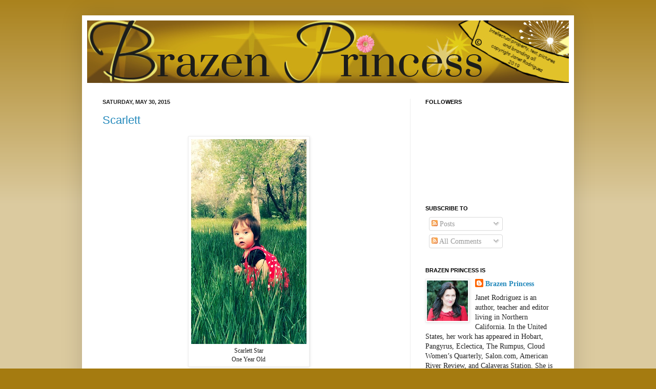

--- FILE ---
content_type: text/html; charset=UTF-8
request_url: https://www.brazenprincess.com/2015/05/
body_size: 39580
content:
<!DOCTYPE html>
<html class='v2' dir='ltr' lang='en'>
<head>
<link href='https://www.blogger.com/static/v1/widgets/335934321-css_bundle_v2.css' rel='stylesheet' type='text/css'/>
<meta content='width=1100' name='viewport'/>
<meta content='text/html; charset=UTF-8' http-equiv='Content-Type'/>
<meta content='blogger' name='generator'/>
<link href='https://www.brazenprincess.com/favicon.ico' rel='icon' type='image/x-icon'/>
<link href='https://www.brazenprincess.com/2015/05/' rel='canonical'/>
<link rel="alternate" type="application/atom+xml" title="Brazen Princess - Atom" href="https://www.brazenprincess.com/feeds/posts/default" />
<link rel="alternate" type="application/rss+xml" title="Brazen Princess - RSS" href="https://www.brazenprincess.com/feeds/posts/default?alt=rss" />
<link rel="service.post" type="application/atom+xml" title="Brazen Princess - Atom" href="https://www.blogger.com/feeds/1720476815578419451/posts/default" />
<!--Can't find substitution for tag [blog.ieCssRetrofitLinks]-->
<meta content='https://www.brazenprincess.com/2015/05/' property='og:url'/>
<meta content='Brazen Princess' property='og:title'/>
<meta content='bra·zen (adj) brāzən/
1. Bold and without shame.

prin·cess (n) prinsəs/
1. The daughter of a king.' property='og:description'/>
<title>Brazen Princess: May 2015</title>
<style id='page-skin-1' type='text/css'><!--
/*
-----------------------------------------------
Blogger Template Style
Name:     Simple
Designer: Josh Peterson
URL:      www.noaesthetic.com
----------------------------------------------- */
#navbar-iframe {
height:0px;
visibility:hidden;
display:none;
}
/* Variable definitions
====================
<Variable name="keycolor" description="Main Color" type="color" default="#66bbdd"/>
<Group description="Page Text" selector="body">
<Variable name="body.font" description="Font" type="font"
default="normal normal 12px Arial, Tahoma, Helvetica, FreeSans, sans-serif"/>
<Variable name="body.text.color" description="Text Color" type="color" default="#222222"/>
</Group>
<Group description="Backgrounds" selector=".body-fauxcolumns-outer">
<Variable name="body.background.color" description="Outer Background" type="color" default="#66bbdd"/>
<Variable name="content.background.color" description="Main Background" type="color" default="#ffffff"/>
<Variable name="header.background.color" description="Header Background" type="color" default="transparent"/>
</Group>
<Group description="Links" selector=".main-outer">
<Variable name="link.color" description="Link Color" type="color" default="#2288bb"/>
<Variable name="link.visited.color" description="Visited Color" type="color" default="#888888"/>
<Variable name="link.hover.color" description="Hover Color" type="color" default="#33aaff"/>
</Group>
<Group description="Blog Title" selector=".header h1">
<Variable name="header.font" description="Font" type="font"
default="normal normal 60px Arial, Tahoma, Helvetica, FreeSans, sans-serif"/>
<Variable name="header.text.color" description="Title Color" type="color" default="#3399bb" />
</Group>
<Group description="Blog Description" selector=".header .description">
<Variable name="description.text.color" description="Description Color" type="color"
default="#777777" />
</Group>
<Group description="Tabs Text" selector=".tabs-inner .widget li a">
<Variable name="tabs.font" description="Font" type="font"
default="normal normal 14px Arial, Tahoma, Helvetica, FreeSans, sans-serif"/>
<Variable name="tabs.text.color" description="Text Color" type="color" default="#999999"/>
<Variable name="tabs.selected.text.color" description="Selected Color" type="color" default="#000000"/>
</Group>
<Group description="Tabs Background" selector=".tabs-outer .PageList">
<Variable name="tabs.background.color" description="Background Color" type="color" default="#f5f5f5"/>
<Variable name="tabs.selected.background.color" description="Selected Color" type="color" default="#eeeeee"/>
</Group>
<Group description="Post Title" selector="h3.post-title, .comments h4">
<Variable name="post.title.font" description="Font" type="font"
default="normal normal 22px Arial, Tahoma, Helvetica, FreeSans, sans-serif"/>
</Group>
<Group description="Date Header" selector=".date-header">
<Variable name="date.header.color" description="Text Color" type="color"
default="#222222"/>
<Variable name="date.header.background.color" description="Background Color" type="color"
default="transparent"/>
</Group>
<Group description="Post Footer" selector=".post-footer">
<Variable name="post.footer.text.color" description="Text Color" type="color" default="#666666"/>
<Variable name="post.footer.background.color" description="Background Color" type="color"
default="#f9f9f9"/>
<Variable name="post.footer.border.color" description="Shadow Color" type="color" default="#eeeeee"/>
</Group>
<Group description="Gadgets" selector="h2">
<Variable name="widget.title.font" description="Title Font" type="font"
default="normal bold 11px Arial, Tahoma, Helvetica, FreeSans, sans-serif"/>
<Variable name="widget.title.text.color" description="Title Color" type="color" default="#000000"/>
<Variable name="widget.alternate.text.color" description="Alternate Color" type="color" default="#999999"/>
</Group>
<Group description="Images" selector=".main-inner">
<Variable name="image.background.color" description="Background Color" type="color" default="#ffffff"/>
<Variable name="image.border.color" description="Border Color" type="color" default="#eeeeee"/>
<Variable name="image.text.color" description="Caption Text Color" type="color" default="#222222"/>
</Group>
<Group description="Accents" selector=".content-inner">
<Variable name="body.rule.color" description="Separator Line Color" type="color" default="#eeeeee"/>
<Variable name="tabs.border.color" description="Tabs Border Color" type="color" default="#eeeeee"/>
</Group>
<Variable name="body.background" description="Body Background" type="background"
color="#a57b10" default="$(color) none repeat scroll top left"/>
<Variable name="body.background.override" description="Body Background Override" type="string" default=""/>
<Variable name="body.background.gradient.cap" description="Body Gradient Cap" type="url"
default="url(http://www.blogblog.com/1kt/simple/gradients_light.png)"/>
<Variable name="body.background.gradient.tile" description="Body Gradient Tile" type="url"
default="url(http://www.blogblog.com/1kt/simple/body_gradient_tile_light.png)"/>
<Variable name="content.background.color.selector" description="Content Background Color Selector" type="string" default=".content-inner"/>
<Variable name="content.padding" description="Content Padding" type="length" default="10px"/>
<Variable name="content.padding.horizontal" description="Content Horizontal Padding" type="length" default="10px"/>
<Variable name="content.shadow.spread" description="Content Shadow Spread" type="length" default="40px"/>
<Variable name="content.shadow.spread.webkit" description="Content Shadow Spread (WebKit)" type="length" default="5px"/>
<Variable name="content.shadow.spread.ie" description="Content Shadow Spread (IE)" type="length" default="10px"/>
<Variable name="main.border.width" description="Main Border Width" type="length" default="0"/>
<Variable name="header.background.gradient" description="Header Gradient" type="url" default="none"/>
<Variable name="header.shadow.offset.left" description="Header Shadow Offset Left" type="length" default="-1px"/>
<Variable name="header.shadow.offset.top" description="Header Shadow Offset Top" type="length" default="-1px"/>
<Variable name="header.shadow.spread" description="Header Shadow Spread" type="length" default="1px"/>
<Variable name="header.padding" description="Header Padding" type="length" default="30px"/>
<Variable name="header.border.size" description="Header Border Size" type="length" default="1px"/>
<Variable name="header.bottom.border.size" description="Header Bottom Border Size" type="length" default="1px"/>
<Variable name="header.border.horizontalsize" description="Header Horizontal Border Size" type="length" default="0"/>
<Variable name="description.text.size" description="Description Text Size" type="string" default="140%"/>
<Variable name="tabs.margin.top" description="Tabs Margin Top" type="length" default="0" />
<Variable name="tabs.margin.side" description="Tabs Side Margin" type="length" default="30px" />
<Variable name="tabs.background.gradient" description="Tabs Background Gradient" type="url"
default="url(http://www.blogblog.com/1kt/simple/gradients_light.png)"/>
<Variable name="tabs.border.width" description="Tabs Border Width" type="length" default="1px"/>
<Variable name="tabs.bevel.border.width" description="Tabs Bevel Border Width" type="length" default="1px"/>
<Variable name="date.header.padding" description="Date Header Padding" type="string" default="inherit"/>
<Variable name="date.header.letterspacing" description="Date Header Letter Spacing" type="string" default="inherit"/>
<Variable name="date.header.margin" description="Date Header Margin" type="string" default="inherit"/>
<Variable name="post.margin.bottom" description="Post Bottom Margin" type="length" default="25px"/>
<Variable name="image.border.small.size" description="Image Border Small Size" type="length" default="2px"/>
<Variable name="image.border.large.size" description="Image Border Large Size" type="length" default="5px"/>
<Variable name="page.width.selector" description="Page Width Selector" type="string" default=".region-inner"/>
<Variable name="page.width" description="Page Width" type="string" default="auto"/>
<Variable name="main.section.margin" description="Main Section Margin" type="length" default="15px"/>
<Variable name="main.padding" description="Main Padding" type="length" default="15px"/>
<Variable name="main.padding.top" description="Main Padding Top" type="length" default="30px"/>
<Variable name="main.padding.bottom" description="Main Padding Bottom" type="length" default="30px"/>
<Variable name="paging.background"
color="#ffffff"
description="Background of blog paging area" type="background"
default="transparent none no-repeat scroll top center"/>
<Variable name="footer.bevel" description="Bevel border length of footer" type="length" default="0"/>
<Variable name="mobile.background.overlay" description="Mobile Background Overlay" type="string"
default="transparent none repeat scroll top left"/>
<Variable name="mobile.background.size" description="Mobile Background Size" type="string" default="auto"/>
<Variable name="mobile.button.color" description="Mobile Button Color" type="color" default="#ffffff" />
<Variable name="startSide" description="Side where text starts in blog language" type="automatic" default="left"/>
<Variable name="endSide" description="Side where text ends in blog language" type="automatic" default="right"/>
*/
/* Content
----------------------------------------------- */
body {
font: normal normal 14px Georgia, Utopia, 'Palatino Linotype', Palatino, serif;
color: #222222;
background: #a57b10 none repeat scroll top left;
padding: 0 40px 40px 40px;
}
html body .region-inner {
min-width: 0;
max-width: 100%;
width: auto;
}
a:link {
text-decoration:none;
color: #2288bb;
}
a:visited {
text-decoration:none;
color: #888888;
}
a:hover {
text-decoration:underline;
color: #33aaff;
}
.body-fauxcolumn-outer .fauxcolumn-inner {
background: transparent url(//www.blogblog.com/1kt/simple/body_gradient_tile_light.png) repeat scroll top left;
_background-image: none;
}
.body-fauxcolumn-outer .cap-top {
position: absolute;
z-index: 1;
height: 400px;
width: 100%;
background: #a57b10 none repeat scroll top left;
}
.body-fauxcolumn-outer .cap-top .cap-left {
width: 100%;
background: transparent url(//www.blogblog.com/1kt/simple/gradients_light.png) repeat-x scroll top left;
_background-image: none;
}
.content-outer {
-moz-box-shadow: 0 0 40px rgba(0, 0, 0, .15);
-webkit-box-shadow: 0 0 5px rgba(0, 0, 0, .15);
-goog-ms-box-shadow: 0 0 10px #333333;
box-shadow: 0 0 40px rgba(0, 0, 0, .15);
margin-bottom: 1px;
}
.content-inner {
padding: 10px 10px;
}
.content-inner {
background-color: #ffffff;
}
/* Header
----------------------------------------------- */
.header-outer {
background: transparent none repeat-x scroll 0 -400px;
_background-image: none;
}
.Header h1 {
font: normal normal 60px Arial, Tahoma, Helvetica, FreeSans, sans-serif;
color: #3399bb;
text-shadow: -1px -1px 1px rgba(0, 0, 0, .2);
}
.Header h1 a {
color: #3399bb;
}
.Header .description {
font-size: 140%;
color: #777777;
}
.header-inner .Header .titlewrapper {
padding: 22px 30px;
}
.header-inner .Header .descriptionwrapper {
padding: 0 30px;
}
/* Tabs
----------------------------------------------- */
.tabs-inner .section:first-child {
border-top: 1px solid #eeeeee;
}
.tabs-inner .section:first-child ul {
margin-top: -1px;
border-top: 1px solid #eeeeee;
border-left: 0 solid #eeeeee;
border-right: 0 solid #eeeeee;
}
.tabs-inner .widget ul {
background: #f5f5f5 url(//www.blogblog.com/1kt/simple/gradients_light.png) repeat-x scroll 0 -800px;
_background-image: none;
border-bottom: 1px solid #eeeeee;
margin-top: 0;
margin-left: -30px;
margin-right: -30px;
}
.tabs-inner .widget li a {
display: inline-block;
padding: .6em 1em;
font: normal normal 14px Arial, Tahoma, Helvetica, FreeSans, sans-serif;
color: #999999;
border-left: 1px solid #ffffff;
border-right: 1px solid #eeeeee;
}
.tabs-inner .widget li:first-child a {
border-left: none;
}
.tabs-inner .widget li.selected a, .tabs-inner .widget li a:hover {
color: #000000;
background-color: #eeeeee;
text-decoration: none;
}
/* Columns
----------------------------------------------- */
.main-outer {
border-top: 0 solid #eeeeee;
}
.fauxcolumn-left-outer .fauxcolumn-inner {
border-right: 1px solid #eeeeee;
}
.fauxcolumn-right-outer .fauxcolumn-inner {
border-left: 1px solid #eeeeee;
}
/* Headings
----------------------------------------------- */
h2 {
margin: 0 0 1em 0;
font: normal bold 11px Arial, Tahoma, Helvetica, FreeSans, sans-serif;
color: #000000;
text-transform: uppercase;
}
/* Widgets
----------------------------------------------- */
.widget .zippy {
color: #999999;
text-shadow: 2px 2px 1px rgba(0, 0, 0, .1);
}
.widget .popular-posts ul {
list-style: none;
}
/* Posts
----------------------------------------------- */
.date-header span {
background-color: transparent;
color: #222222;
padding: inherit;
letter-spacing: inherit;
margin: inherit;
}
.main-inner {
padding-top: 30px;
padding-bottom: 30px;
}
.main-inner .column-center-inner {
padding: 0 15px;
}
.main-inner .column-center-inner .section {
margin: 0 15px;
}
.post {
margin: 0 0 25px 0;
}
h3.post-title, .comments h4 {
font: normal normal 22px Arial, Tahoma, Helvetica, FreeSans, sans-serif;
margin: .75em 0 0;
}
.post-body {
font-size: 110%;
line-height: 1.4;
position: relative;
}
.post-body img, .post-body .tr-caption-container, .Profile img, .Image img,
.BlogList .item-thumbnail img {
padding: 2px;
background: #ffffff;
border: 1px solid #eeeeee;
-moz-box-shadow: 1px 1px 5px rgba(0, 0, 0, .1);
-webkit-box-shadow: 1px 1px 5px rgba(0, 0, 0, .1);
box-shadow: 1px 1px 5px rgba(0, 0, 0, .1);
}
.post-body img, .post-body .tr-caption-container {
padding: 5px;
}
.post-body .tr-caption-container {
color: #222222;
}
.post-body .tr-caption-container img {
padding: 0;
background: transparent;
border: none;
-moz-box-shadow: 0 0 0 rgba(0, 0, 0, .1);
-webkit-box-shadow: 0 0 0 rgba(0, 0, 0, .1);
box-shadow: 0 0 0 rgba(0, 0, 0, .1);
}
.post-header {
margin: 0 0 1.5em;
line-height: 1.6;
font-size: 90%;
}
.post-footer {
margin: 20px -2px 0;
padding: 5px 10px;
color: #666666;
background-color: #f9f9f9;
border-bottom: 1px solid #eeeeee;
line-height: 1.6;
font-size: 90%;
}
#comments .comment-author {
padding-top: 1.5em;
border-top: 1px solid #eeeeee;
background-position: 0 1.5em;
}
#comments .comment-author:first-child {
padding-top: 0;
border-top: none;
}
.avatar-image-container {
margin: .2em 0 0;
}
#comments .avatar-image-container img {
border: 1px solid #eeeeee;
}
/* Accents
---------------------------------------------- */
.section-columns td.columns-cell {
border-left: 1px solid #eeeeee;
}
.blog-pager {
background: transparent none no-repeat scroll top center;
}
.blog-pager-older-link, .home-link,
.blog-pager-newer-link {
background-color: #ffffff;
padding: 5px;
}
.footer-outer {
border-top: 0 dashed #bbbbbb;
}
/* Mobile
----------------------------------------------- */
body.mobile  {
background-size: auto;
}
.mobile .body-fauxcolumn-outer {
background: transparent none repeat scroll top left;
}
.mobile .body-fauxcolumn-outer .cap-top {
background-size: 100% auto;
}
.mobile .content-outer {
-webkit-box-shadow: 0 0 3px rgba(0, 0, 0, .15);
box-shadow: 0 0 3px rgba(0, 0, 0, .15);
padding: 0 40px;
}
body.mobile .AdSense {
margin: 0 -40px;
}
.mobile .tabs-inner .widget ul {
margin-left: 0;
margin-right: 0;
}
.mobile .post {
margin: 0;
}
.mobile .main-inner .column-center-inner .section {
margin: 0;
}
.mobile .date-header span {
padding: 0.1em 10px;
margin: 0 -10px;
}
.mobile h3.post-title {
margin: 0;
}
.mobile .blog-pager {
background: transparent none no-repeat scroll top center;
}
.mobile .footer-outer {
border-top: none;
}
.mobile .main-inner, .mobile .footer-inner {
background-color: #ffffff;
}
.mobile-index-contents {
color: #222222;
}
.mobile-link-button {
background-color: #2288bb;
}
.mobile-link-button a:link, .mobile-link-button a:visited {
color: #ffffff;
}
.mobile .tabs-inner .section:first-child {
border-top: none;
}
.mobile .tabs-inner .PageList .widget-content {
background-color: #eeeeee;
color: #000000;
border-top: 1px solid #eeeeee;
border-bottom: 1px solid #eeeeee;
}
.mobile .tabs-inner .PageList .widget-content .pagelist-arrow {
border-left: 1px solid #eeeeee;
}

--></style>
<style id='template-skin-1' type='text/css'><!--
body {
min-width: 960px;
}
.content-outer, .content-fauxcolumn-outer, .region-inner {
min-width: 960px;
max-width: 960px;
_width: 960px;
}
.main-inner .columns {
padding-left: 0;
padding-right: 310px;
}
.main-inner .fauxcolumn-center-outer {
left: 0;
right: 310px;
/* IE6 does not respect left and right together */
_width: expression(this.parentNode.offsetWidth -
parseInt("0") -
parseInt("310px") + 'px');
}
.main-inner .fauxcolumn-left-outer {
width: 0;
}
.main-inner .fauxcolumn-right-outer {
width: 310px;
}
.main-inner .column-left-outer {
width: 0;
right: 100%;
margin-left: -0;
}
.main-inner .column-right-outer {
width: 310px;
margin-right: -310px;
}
#layout {
min-width: 0;
}
#layout .content-outer {
min-width: 0;
width: 800px;
}
#layout .region-inner {
min-width: 0;
width: auto;
}
body#layout div.add_widget {
padding: 8px;
}
body#layout div.add_widget a {
margin-left: 32px;
}
--></style>
<link href='https://www.blogger.com/dyn-css/authorization.css?targetBlogID=1720476815578419451&amp;zx=80a76bfd-a5f6-4424-a8e2-956aab506db8' media='none' onload='if(media!=&#39;all&#39;)media=&#39;all&#39;' rel='stylesheet'/><noscript><link href='https://www.blogger.com/dyn-css/authorization.css?targetBlogID=1720476815578419451&amp;zx=80a76bfd-a5f6-4424-a8e2-956aab506db8' rel='stylesheet'/></noscript>
<meta name='google-adsense-platform-account' content='ca-host-pub-1556223355139109'/>
<meta name='google-adsense-platform-domain' content='blogspot.com'/>

<!-- data-ad-client=ca-pub-4498093428238121 -->

</head>
<body class='loading'>
<div class='navbar section' id='navbar' name='Navbar'><div class='widget Navbar' data-version='1' id='Navbar1'><script type="text/javascript">
    function setAttributeOnload(object, attribute, val) {
      if(window.addEventListener) {
        window.addEventListener('load',
          function(){ object[attribute] = val; }, false);
      } else {
        window.attachEvent('onload', function(){ object[attribute] = val; });
      }
    }
  </script>
<div id="navbar-iframe-container"></div>
<script type="text/javascript" src="https://apis.google.com/js/platform.js"></script>
<script type="text/javascript">
      gapi.load("gapi.iframes:gapi.iframes.style.bubble", function() {
        if (gapi.iframes && gapi.iframes.getContext) {
          gapi.iframes.getContext().openChild({
              url: 'https://www.blogger.com/navbar/1720476815578419451?origin\x3dhttps://www.brazenprincess.com',
              where: document.getElementById("navbar-iframe-container"),
              id: "navbar-iframe"
          });
        }
      });
    </script><script type="text/javascript">
(function() {
var script = document.createElement('script');
script.type = 'text/javascript';
script.src = '//pagead2.googlesyndication.com/pagead/js/google_top_exp.js';
var head = document.getElementsByTagName('head')[0];
if (head) {
head.appendChild(script);
}})();
</script>
</div></div>
<div class='body-fauxcolumns'>
<div class='fauxcolumn-outer body-fauxcolumn-outer'>
<div class='cap-top'>
<div class='cap-left'></div>
<div class='cap-right'></div>
</div>
<div class='fauxborder-left'>
<div class='fauxborder-right'></div>
<div class='fauxcolumn-inner'>
</div>
</div>
<div class='cap-bottom'>
<div class='cap-left'></div>
<div class='cap-right'></div>
</div>
</div>
</div>
<div class='content'>
<div class='content-fauxcolumns'>
<div class='fauxcolumn-outer content-fauxcolumn-outer'>
<div class='cap-top'>
<div class='cap-left'></div>
<div class='cap-right'></div>
</div>
<div class='fauxborder-left'>
<div class='fauxborder-right'></div>
<div class='fauxcolumn-inner'>
</div>
</div>
<div class='cap-bottom'>
<div class='cap-left'></div>
<div class='cap-right'></div>
</div>
</div>
</div>
<div class='content-outer'>
<div class='content-cap-top cap-top'>
<div class='cap-left'></div>
<div class='cap-right'></div>
</div>
<div class='fauxborder-left content-fauxborder-left'>
<div class='fauxborder-right content-fauxborder-right'></div>
<div class='content-inner'>
<header>
<div class='header-outer'>
<div class='header-cap-top cap-top'>
<div class='cap-left'></div>
<div class='cap-right'></div>
</div>
<div class='fauxborder-left header-fauxborder-left'>
<div class='fauxborder-right header-fauxborder-right'></div>
<div class='region-inner header-inner'>
<div class='header section' id='header' name='Header'><div class='widget Header' data-version='1' id='Header1'>
<div id='header-inner'>
<a href='https://www.brazenprincess.com/' style='display: block'>
<img alt='Brazen Princess' height='122px; ' id='Header1_headerimg' src='https://blogger.googleusercontent.com/img/b/R29vZ2xl/AVvXsEgrYnqGFlRCsrNtkLXufW3n8RYCqQZm48ujqBmS5NkNJxlSMn0pSfmYGR7Xo2yaO_ORHZFg4yVD9Q_aiI7YiSXjoeO6QYNJgX5WLKjQnKr5M4xMb3R7eFhrOBJxkAJnlEkjLCN5LWycKBRz/s1600/Brazen+Princess.jpg' style='display: block' width='990px; '/>
</a>
</div>
</div></div>
</div>
</div>
<div class='header-cap-bottom cap-bottom'>
<div class='cap-left'></div>
<div class='cap-right'></div>
</div>
</div>
</header>
<div class='tabs-outer'>
<div class='tabs-cap-top cap-top'>
<div class='cap-left'></div>
<div class='cap-right'></div>
</div>
<div class='fauxborder-left tabs-fauxborder-left'>
<div class='fauxborder-right tabs-fauxborder-right'></div>
<div class='region-inner tabs-inner'>
<div class='tabs no-items section' id='crosscol' name='Cross-Column'></div>
<div class='tabs no-items section' id='crosscol-overflow' name='Cross-Column 2'></div>
</div>
</div>
<div class='tabs-cap-bottom cap-bottom'>
<div class='cap-left'></div>
<div class='cap-right'></div>
</div>
</div>
<div class='main-outer'>
<div class='main-cap-top cap-top'>
<div class='cap-left'></div>
<div class='cap-right'></div>
</div>
<div class='fauxborder-left main-fauxborder-left'>
<div class='fauxborder-right main-fauxborder-right'></div>
<div class='region-inner main-inner'>
<div class='columns fauxcolumns'>
<div class='fauxcolumn-outer fauxcolumn-center-outer'>
<div class='cap-top'>
<div class='cap-left'></div>
<div class='cap-right'></div>
</div>
<div class='fauxborder-left'>
<div class='fauxborder-right'></div>
<div class='fauxcolumn-inner'>
</div>
</div>
<div class='cap-bottom'>
<div class='cap-left'></div>
<div class='cap-right'></div>
</div>
</div>
<div class='fauxcolumn-outer fauxcolumn-left-outer'>
<div class='cap-top'>
<div class='cap-left'></div>
<div class='cap-right'></div>
</div>
<div class='fauxborder-left'>
<div class='fauxborder-right'></div>
<div class='fauxcolumn-inner'>
</div>
</div>
<div class='cap-bottom'>
<div class='cap-left'></div>
<div class='cap-right'></div>
</div>
</div>
<div class='fauxcolumn-outer fauxcolumn-right-outer'>
<div class='cap-top'>
<div class='cap-left'></div>
<div class='cap-right'></div>
</div>
<div class='fauxborder-left'>
<div class='fauxborder-right'></div>
<div class='fauxcolumn-inner'>
</div>
</div>
<div class='cap-bottom'>
<div class='cap-left'></div>
<div class='cap-right'></div>
</div>
</div>
<!-- corrects IE6 width calculation -->
<div class='columns-inner'>
<div class='column-center-outer'>
<div class='column-center-inner'>
<div class='main section' id='main' name='Main'><div class='widget Blog' data-version='1' id='Blog1'>
<div class='blog-posts hfeed'>

          <div class="date-outer">
        
<h2 class='date-header'><span>Saturday, May 30, 2015</span></h2>

          <div class="date-posts">
        
<div class='post-outer'>
<div class='post hentry'>
<a name='8139537429640066951'></a>
<h3 class='post-title entry-title'>
<a href='https://www.brazenprincess.com/2015/05/scarlett.html'>Scarlett</a>
</h3>
<div class='post-header'>
<div class='post-header-line-1'></div>
</div>
<div class='post-body entry-content' id='post-body-8139537429640066951'>
<div dir="ltr" style="text-align: left;" trbidi="on">
<table align="center" cellpadding="0" cellspacing="0" class="tr-caption-container" style="margin-left: auto; margin-right: auto; text-align: center;"><tbody>
<tr><td style="text-align: center;"><a href="https://blogger.googleusercontent.com/img/b/R29vZ2xl/AVvXsEjgrnzyvNWwJpqCVQsFS1hh-90yl7tCJEWuFSX7XsTzrMuHPFxwwv89r6cO3BmYtMKnAeK7ohvjl7MnFi3jHHY324-VQ9c_ttJm7RORXdbl949XaMnny_PeoSe23e9LMGSmh0UXFs2dS-AN/s1600/Scarlett1.jpg" imageanchor="1" style="margin-left: auto; margin-right: auto;"><img border="0" height="400" src="https://blogger.googleusercontent.com/img/b/R29vZ2xl/AVvXsEjgrnzyvNWwJpqCVQsFS1hh-90yl7tCJEWuFSX7XsTzrMuHPFxwwv89r6cO3BmYtMKnAeK7ohvjl7MnFi3jHHY324-VQ9c_ttJm7RORXdbl949XaMnny_PeoSe23e9LMGSmh0UXFs2dS-AN/s400/Scarlett1.jpg" width="225" /></a></td></tr>
<tr><td class="tr-caption" style="text-align: center;">Scarlett Star<br />
One Year Old</td></tr>
</tbody></table>
<div class="MsoNormal">
<span lang="EN-US"><br /></span></div>
<div class="MsoNormal">
<span lang="EN-US"><br /></span></div>
<div class="MsoNormal">
<span lang="EN-US">Scarlett Star was a princess before she was
even born.&nbsp;</span></div>
<div class="MsoNormal">
<span lang="EN-US"><br /></span></div>
<div class="MsoNormal">
<span lang="EN-US">She took her time entering
the world &#8211; her mother labored for 36 hours before she emerged.&nbsp; Once I was allowed to hold her, I could see
that &nbsp;&nbsp;she was everything we had prayed for.&nbsp; From the moment she was born she was bright,
attentive, satisfied with her surroundings.&nbsp;
For the next week and a half, I took turns with Dad and Mom, being the
safe and awaiting arms that held the new baby.&nbsp;
</span></div>
<div class="MsoNormal">
<span lang="EN-US"><br /></span></div>
<div class="MsoNormal">
<span lang="EN-US"><br /></span></div>
<div class="MsoNormal">
<span lang="EN-US">I thanked God I could be part of this baby&#8217;s
birth.&nbsp; After all, only a year before Mario
and I had been residing on the African continent; now I could not stop holding
her, loving her&#8230;thanking God that I was there for her.</span></div>
<div class="MsoNormal">
<span lang="EN-US"><br /></span></div>
<div class="MsoNormal">
<span lang="EN-US">Today that baby is ONE YEAR OLD.&nbsp; </span></div>
<div class="MsoNormal">
<span lang="EN-US"><br /></span></div>
<div class="MsoNormal">
<span lang="EN-US">In one year, Scarlett has turned into a
happy toddler, literally toddling around and keeping her parents busy.&nbsp; She walks, dances, laughs out loud and eats
her meals with quiet confidence.&nbsp; Her
vocabulary has expanded quickly; words, like &#8220;Mama&#8221; &#8220;Dada&#8221; &#8220;no&#8221; &#8220;uh-oh&#8221; and &#8220;Boo-no&#8221;
(for the family dog, Bruno) comes out of her with delicate and deliberate cuteness.&nbsp;&nbsp;</span></div>
<div class="MsoNormal">
<span lang="EN-US"><br /></span></div>
<div style="text-align: left;">
</div>
<div class="MsoNormal">
<span lang="EN-US">She is becoming more social; touching the
screen every time we SKYPE, putting her face closer to mine. She is also starting
to understand what Vince and Rikki are saying to her, and using her new words
to get their attention.&nbsp; </span></div>
<div class="MsoNormal">
<span lang="EN-US"><br /></span></div>
<div class="MsoNormal">
<span lang="EN-US">Sometimes when I call, my daughter-in-law
will tell me that our little princess is &nbsp;&#8220;being a brat&#8221; &#8211; meaning that she is testing
her limits.&nbsp; Even when she does, Scarlett
realizes right away that Mama and Daddy stand firm and that those limits don't change. &nbsp;Even so, on most days life is pretty sweet.</span></div>
<div class="MsoNormal">
<span lang="EN-US"><br /></span></div>
<div class="MsoNormal">
<span lang="EN-US">There are few things more beautiful than
new life.&nbsp; Children
give a family identity, renewed purpose and love. &nbsp;Like a breath of fresh air, children give us their eyes and perspective to see, which grown-ups greatly need.&nbsp; Each day I thank God for my granddaughter; I pray that this little person be
protected and nurtured by God.&nbsp;</span></div>
<div class="MsoNormal">
<span lang="EN-US"><br /></span></div>
<br />
<div class="MsoNormal">
<span lang="EN-US">Today, I celebrate her.&nbsp; She is our little sweet pea &#8211; our jewel.&nbsp; I love her and she knows it- even
across the miles.&nbsp; Happy Birthday,
Scarlett.&nbsp; You are truly a little Princess.<o:p></o:p></span><br />
<span lang="EN-US"><br /></span>
<div class="separator" style="clear: both; text-align: center;">
<a href="https://blogger.googleusercontent.com/img/b/R29vZ2xl/AVvXsEhDsS67ALaSeU-Zz0rL-ZBJ5lrs46VP2RB-zxRQn1GvtwbNkW7zynXDPULCGe_jmXjY_dFw2grW2xZbscaojW0hyphenhypheno2TIOjdcLy9XpATVZFbCpVGndFCLcBqmE0294R-Y0_F5UpH6ZStQdNf/s1600/Scarlett+Collage.jpg" imageanchor="1" style="margin-left: 1em; margin-right: 1em;"><img border="0" height="128" src="https://blogger.googleusercontent.com/img/b/R29vZ2xl/AVvXsEhDsS67ALaSeU-Zz0rL-ZBJ5lrs46VP2RB-zxRQn1GvtwbNkW7zynXDPULCGe_jmXjY_dFw2grW2xZbscaojW0hyphenhypheno2TIOjdcLy9XpATVZFbCpVGndFCLcBqmE0294R-Y0_F5UpH6ZStQdNf/s640/Scarlett+Collage.jpg" width="640" /></a></div>
<span lang="EN-US"><br /></span></div>
<div class="MsoNormal">
<span lang="EN-US"><br /></span></div>
<div class="MsoNormal">
<span lang="EN-US"><br /></span></div>
<div class="separator" style="clear: both; text-align: center;">
</div>
</div>
<div style='clear: both;'></div>
</div>
<div class='post-footer'>
<div class='post-footer-line post-footer-line-1'><span class='post-author vcard'>
Posted by
<span class='fn'>Brazen Princess</span>
</span>
<span class='post-timestamp'>
at
<a class='timestamp-link' href='https://www.brazenprincess.com/2015/05/scarlett.html' rel='bookmark' title='permanent link'><abbr class='published' title='2015-05-30T01:51:00-07:00'>1:51&#8239;AM</abbr></a>
</span>
<span class='post-comment-link'>
<a class='comment-link' href='https://www.brazenprincess.com/2015/05/scarlett.html#comment-form' onclick=''>0
comments</a>
</span>
<span class='post-icons'>
<span class='item-action'>
<a href='https://www.blogger.com/email-post/1720476815578419451/8139537429640066951' title='Email Post'>
<img alt="" class="icon-action" height="13" src="//img1.blogblog.com/img/icon18_email.gif" width="18">
</a>
</span>
<span class='item-control blog-admin pid-29010769'>
<a href='https://www.blogger.com/post-edit.g?blogID=1720476815578419451&postID=8139537429640066951&from=pencil' title='Edit Post'>
<img alt='' class='icon-action' height='18' src='https://resources.blogblog.com/img/icon18_edit_allbkg.gif' width='18'/>
</a>
</span>
</span>
<div class='post-share-buttons goog-inline-block'>
<a class='goog-inline-block share-button sb-email' href='https://www.blogger.com/share-post.g?blogID=1720476815578419451&postID=8139537429640066951&target=email' target='_blank' title='Email This'><span class='share-button-link-text'>Email This</span></a><a class='goog-inline-block share-button sb-blog' href='https://www.blogger.com/share-post.g?blogID=1720476815578419451&postID=8139537429640066951&target=blog' onclick='window.open(this.href, "_blank", "height=270,width=475"); return false;' target='_blank' title='BlogThis!'><span class='share-button-link-text'>BlogThis!</span></a><a class='goog-inline-block share-button sb-twitter' href='https://www.blogger.com/share-post.g?blogID=1720476815578419451&postID=8139537429640066951&target=twitter' target='_blank' title='Share to X'><span class='share-button-link-text'>Share to X</span></a><a class='goog-inline-block share-button sb-facebook' href='https://www.blogger.com/share-post.g?blogID=1720476815578419451&postID=8139537429640066951&target=facebook' onclick='window.open(this.href, "_blank", "height=430,width=640"); return false;' target='_blank' title='Share to Facebook'><span class='share-button-link-text'>Share to Facebook</span></a><a class='goog-inline-block share-button sb-pinterest' href='https://www.blogger.com/share-post.g?blogID=1720476815578419451&postID=8139537429640066951&target=pinterest' target='_blank' title='Share to Pinterest'><span class='share-button-link-text'>Share to Pinterest</span></a>
</div>
</div>
<div class='post-footer-line post-footer-line-2'><span class='post-labels'>
Labels:
<a href='https://www.brazenprincess.com/search/label/Granddaughter' rel='tag'>Granddaughter</a>,
<a href='https://www.brazenprincess.com/search/label/Happy%20Birthday' rel='tag'>Happy Birthday</a>,
<a href='https://www.brazenprincess.com/search/label/In%20her' rel='tag'>In her</a>,
<a href='https://www.brazenprincess.com/search/label/joy' rel='tag'>joy</a>,
<a href='https://www.brazenprincess.com/search/label/love' rel='tag'>love</a>,
<a href='https://www.brazenprincess.com/search/label/milestones' rel='tag'>milestones</a>,
<a href='https://www.brazenprincess.com/search/label/One%20year%20old' rel='tag'>One year old</a>,
<a href='https://www.brazenprincess.com/search/label/princess' rel='tag'>princess</a>,
<a href='https://www.brazenprincess.com/search/label/Scarlett%20Star' rel='tag'>Scarlett Star</a>
</span>
</div>
<div class='post-footer-line post-footer-line-3'></div>
</div>
</div>
</div>

          </div></div>
        

          <div class="date-outer">
        
<h2 class='date-header'><span>Wednesday, May 27, 2015</span></h2>

          <div class="date-posts">
        
<div class='post-outer'>
<div class='post hentry'>
<a name='6445427145928069199'></a>
<h3 class='post-title entry-title'>
<a href='https://www.brazenprincess.com/2015/05/harvey.html'>Harvey</a>
</h3>
<div class='post-header'>
<div class='post-header-line-1'></div>
</div>
<div class='post-body entry-content' id='post-body-6445427145928069199'>
<div dir="ltr" style="text-align: left;" trbidi="on">
<table align="center" cellpadding="0" cellspacing="0" class="tr-caption-container" style="margin-left: auto; margin-right: auto; text-align: center;"><tbody>
<tr><td style="text-align: center;"><a href="https://blogger.googleusercontent.com/img/b/R29vZ2xl/AVvXsEgkKgLtXyEHmP7558d2LUlm9-HCmNzDlMH8bmV5cEG2rLjGaMNVB2PEI4w3Swa8DOqWhAMfi8OAUO1wI_6ZJ6arPHBuv55NEKNhz80X1ajK_lPtTlh_0wkKfpa_kmRrncHZsXG4izhcIv73/s1600/100_5824.JPG" imageanchor="1" style="margin-left: auto; margin-right: auto;"><img border="0" height="240" src="https://blogger.googleusercontent.com/img/b/R29vZ2xl/AVvXsEgkKgLtXyEHmP7558d2LUlm9-HCmNzDlMH8bmV5cEG2rLjGaMNVB2PEI4w3Swa8DOqWhAMfi8OAUO1wI_6ZJ6arPHBuv55NEKNhz80X1ajK_lPtTlh_0wkKfpa_kmRrncHZsXG4izhcIv73/s320/100_5824.JPG" width="320" /></a></td></tr>
<tr><td class="tr-caption" style="text-align: center;"><span style="background-color: white; color: #141823; font-family: helvetica, arial, 'lucida grande', sans-serif; font-size: 14px; line-height: 19.3199996948242px; text-align: left;">Harvey Locke Rodriguez&nbsp;</span><br style="background-color: white; color: #141823; font-family: helvetica, arial, 'lucida grande', sans-serif; font-size: 14px; line-height: 19.3199996948242px; text-align: left;" /><span style="background-color: white; color: #141823; font-family: helvetica, arial, 'lucida grande', sans-serif; font-size: 14px; line-height: 19.3199996948242px; text-align: left;">Born May 26, 2015 3:30 p.m.&nbsp;</span><br style="background-color: white; color: #141823; font-family: helvetica, arial, 'lucida grande', sans-serif; font-size: 14px; line-height: 19.3199996948242px; text-align: left;" /><span style="background-color: white; color: #141823; font-family: helvetica, arial, 'lucida grande', sans-serif; font-size: 14px; line-height: 19.3199996948242px; text-align: left;">7lb 6oz</span><br style="background-color: white; color: #141823; font-family: helvetica, arial, 'lucida grande', sans-serif; font-size: 14px; line-height: 19.3199996948242px; text-align: left;" /><span style="background-color: white; color: #141823; font-family: helvetica, arial, 'lucida grande', sans-serif; font-size: 14px; line-height: 19.3199996948242px; text-align: left;">20inches</span></td></tr>
</tbody></table>
<br />
<br />
<br />
Yesterday Joe and Ariel got married - which I wrote about.<br />
<br />
Today, Harvey decided to enter the world since his parents got hitched once and for all. &nbsp;Both events were beautiful, surprising and the stuff that life is made of. <br />
<br />
Mother and Baby are doing well - after a marvelous home birth. &nbsp;Labor was so beautifully done that the midwives said they were spoiled at the end of their shift.<br />
<table align="center" cellpadding="0" cellspacing="0" class="tr-caption-container" style="float: left; margin-right: 1em; text-align: left;"><tbody>
<tr><td style="text-align: center;"><a href="https://blogger.googleusercontent.com/img/b/R29vZ2xl/AVvXsEgjYbvm9Qi5OdZMG4USz5dZWOEySHDHoxp5VB7X2L4wsmSv5-lOOTPO-QrAy_g55IOj4XpmZKH3UdBpHEXUbXcyq47w4DyZWPFcPZDYMGu-hkPZGR0Sd0KK6S7qETKBDtoIHlLKb0bp-pfx/s1600/100_5776r.jpg" imageanchor="1" style="margin-left: auto; margin-right: auto;"><img border="0" height="200" src="https://blogger.googleusercontent.com/img/b/R29vZ2xl/AVvXsEgjYbvm9Qi5OdZMG4USz5dZWOEySHDHoxp5VB7X2L4wsmSv5-lOOTPO-QrAy_g55IOj4XpmZKH3UdBpHEXUbXcyq47w4DyZWPFcPZDYMGu-hkPZGR0Sd0KK6S7qETKBDtoIHlLKb0bp-pfx/s200/100_5776r.jpg" width="150" /></a></td></tr>
<tr><td class="tr-caption" style="text-align: center;">Our team of midwives <br />(Seantel on the far right)</td></tr>
</tbody></table>
<br />
<br />
<table cellpadding="0" cellspacing="0" class="tr-caption-container" style="float: right; margin-left: 1em; text-align: right;"><tbody>
<tr><td style="text-align: center;"><a href="https://blogger.googleusercontent.com/img/b/R29vZ2xl/AVvXsEhYl5FE_w31Qq_2vcU4UkIOyuxzRdN2KYx1kll-6ZQCUFAL9oP4nhhzljsueOwwethqq9jLWzwlDmFWiqT4F_7Z9fFOOboWXKfHzdVLJTX9GxbY1wz9ErCfjfhqUx69yuVvAbx832noG7Q0/s1600/100_5778.JPG" imageanchor="1" style="clear: right; margin-bottom: 1em; margin-left: auto; margin-right: auto;"><img border="0" height="200" src="https://blogger.googleusercontent.com/img/b/R29vZ2xl/AVvXsEhYl5FE_w31Qq_2vcU4UkIOyuxzRdN2KYx1kll-6ZQCUFAL9oP4nhhzljsueOwwethqq9jLWzwlDmFWiqT4F_7Z9fFOOboWXKfHzdVLJTX9GxbY1wz9ErCfjfhqUx69yuVvAbx832noG7Q0/s200/100_5778.JPG" width="167" /></a></td></tr>
<tr><td class="tr-caption" style="text-align: center;">Mario hugs Joe</td></tr>
</tbody></table>
&nbsp;I don't know how, but we made it here to see the birth of our first grandson. &nbsp;After six granddaughters here came Harvey - the boy.<br />
<br />
As soon as I saw his face, I started to cry. &nbsp;He is healthy and beautiful and perfect - and I'm very biased.<br />
<br />
Today, also, I had the realization that Harvey is not the first boy. <br />
<br />
There is his older brother, Asher, who came first. <br />
<br />
<table cellpadding="0" cellspacing="0" class="tr-caption-container" style="float: left; margin-right: 1em; text-align: left;"><tbody>
<tr><td style="text-align: center;"><a href="https://blogger.googleusercontent.com/img/b/R29vZ2xl/AVvXsEiw9Z73DMnxFrrUNU-iD4iVOz5izrhsnATVl8I6tFPZDVmO8WHxt2LTiwz-Ny2f0rSitRyfubKNAq5jhyphenhyphenNRFHhKBW0An4faaXNDesh4DdV9DkfO3xYoPblULTCNyL3ex9GiG2p36CwwBCAw/s1600/100_5855.JPG" imageanchor="1" style="clear: left; margin-bottom: 1em; margin-left: auto; margin-right: auto;"><img border="0" height="320" src="https://blogger.googleusercontent.com/img/b/R29vZ2xl/AVvXsEiw9Z73DMnxFrrUNU-iD4iVOz5izrhsnATVl8I6tFPZDVmO8WHxt2LTiwz-Ny2f0rSitRyfubKNAq5jhyphenhyphenNRFHhKBW0An4faaXNDesh4DdV9DkfO3xYoPblULTCNyL3ex9GiG2p36CwwBCAw/s320/100_5855.JPG" width="240" /></a></td></tr>
<tr><td class="tr-caption" style="text-align: center;">Asher before he killed me...</td></tr>
</tbody></table>
As if to celebrate the day, the sword we ordered for his birthday came in the mail. &nbsp;It became "The Big Brother Sword" - a plastic one that lights up and makes funny noises. <br />
<br />
Today, he made me play a monster, a stegosaurus, and a Tyrannosaurus Rex so that he could slay me with his new weapon. &nbsp;I died slowly on the carpet as others attended to the new baby and Mama. <br />
<br />
"You're dead!" Asher said triuphantly. &nbsp;I nodded, and tried to hoist myself up with the help of a chair next to me. &nbsp;Asher made sure I wasn't going anymore &nbsp;"Okay, now you have to be something else so I can kill you again!"<br />
<br />
"Are you sure?" I asked, smiling. &nbsp;"You've already killed me three times."<br />
<br />
He shrugged. &nbsp;"Maybe just a couple of more times."<br />
<br />
How could I say no? &nbsp;After all, he was the big brother. &nbsp;The baby and the sword came on the same day.<br />
<br />
:Later, right before dinner, Asher and I chatted about Harvey. &nbsp;"What do you think about that little brother of yours?" I asked him.<br />
<br />
<table align="center" cellpadding="0" cellspacing="0" class="tr-caption-container" style="margin-left: auto; margin-right: auto; text-align: center;"><tbody>
<tr><td style="text-align: center;"><a href="https://blogger.googleusercontent.com/img/b/R29vZ2xl/AVvXsEjRivTe1qm8-oTQ822tif8uwfGody1suENxFq7HExyG7u0V01kSFjKr4UAyYAe7xQH5pybyv6mX8n5wWoCWBPsOag0g-6xNP6ndt5x6hyphenhyphenOZ2yty7HBf7s_eINOQOwrybsfCkkPh6mB8GIAT/s1600/100_5844.JPG" imageanchor="1" style="margin-left: auto; margin-right: auto;"><img border="0" height="240" src="https://blogger.googleusercontent.com/img/b/R29vZ2xl/AVvXsEjRivTe1qm8-oTQ822tif8uwfGody1suENxFq7HExyG7u0V01kSFjKr4UAyYAe7xQH5pybyv6mX8n5wWoCWBPsOag0g-6xNP6ndt5x6hyphenhyphenOZ2yty7HBf7s_eINOQOwrybsfCkkPh6mB8GIAT/s320/100_5844.JPG" width="320" /></a></td></tr>
<tr><td class="tr-caption" style="text-align: center;">Asher meets Harvey</td></tr>
</tbody></table>
<br />
<br />
"He's so cute!" Asher gushed, but then sat up straight. &nbsp;"And that sword is pretty cool, too! &nbsp;Thanks."<br />
<br />
Harvey is pretty cute. &nbsp;He looks like a perfect combination of his mother and father. &nbsp;He was born with incredible reflexes and a good set of lungs.<br />
<br />
At home, we are in awe of life. &nbsp;Here was a child, safe and warm in the womb - and now surrounded by so many cheering him on. He will be here in our family as one of the ones we pray for constantly. &nbsp;I am grateful beyond belief. <br />
<br /></div>
<div style='clear: both;'></div>
</div>
<div class='post-footer'>
<div class='post-footer-line post-footer-line-1'><span class='post-author vcard'>
Posted by
<span class='fn'>Brazen Princess</span>
</span>
<span class='post-timestamp'>
at
<a class='timestamp-link' href='https://www.brazenprincess.com/2015/05/harvey.html' rel='bookmark' title='permanent link'><abbr class='published' title='2015-05-27T22:19:00-07:00'>10:19&#8239;PM</abbr></a>
</span>
<span class='post-comment-link'>
<a class='comment-link' href='https://www.brazenprincess.com/2015/05/harvey.html#comment-form' onclick=''>0
comments</a>
</span>
<span class='post-icons'>
<span class='item-action'>
<a href='https://www.blogger.com/email-post/1720476815578419451/6445427145928069199' title='Email Post'>
<img alt="" class="icon-action" height="13" src="//img1.blogblog.com/img/icon18_email.gif" width="18">
</a>
</span>
<span class='item-control blog-admin pid-29010769'>
<a href='https://www.blogger.com/post-edit.g?blogID=1720476815578419451&postID=6445427145928069199&from=pencil' title='Edit Post'>
<img alt='' class='icon-action' height='18' src='https://resources.blogblog.com/img/icon18_edit_allbkg.gif' width='18'/>
</a>
</span>
</span>
<div class='post-share-buttons goog-inline-block'>
<a class='goog-inline-block share-button sb-email' href='https://www.blogger.com/share-post.g?blogID=1720476815578419451&postID=6445427145928069199&target=email' target='_blank' title='Email This'><span class='share-button-link-text'>Email This</span></a><a class='goog-inline-block share-button sb-blog' href='https://www.blogger.com/share-post.g?blogID=1720476815578419451&postID=6445427145928069199&target=blog' onclick='window.open(this.href, "_blank", "height=270,width=475"); return false;' target='_blank' title='BlogThis!'><span class='share-button-link-text'>BlogThis!</span></a><a class='goog-inline-block share-button sb-twitter' href='https://www.blogger.com/share-post.g?blogID=1720476815578419451&postID=6445427145928069199&target=twitter' target='_blank' title='Share to X'><span class='share-button-link-text'>Share to X</span></a><a class='goog-inline-block share-button sb-facebook' href='https://www.blogger.com/share-post.g?blogID=1720476815578419451&postID=6445427145928069199&target=facebook' onclick='window.open(this.href, "_blank", "height=430,width=640"); return false;' target='_blank' title='Share to Facebook'><span class='share-button-link-text'>Share to Facebook</span></a><a class='goog-inline-block share-button sb-pinterest' href='https://www.blogger.com/share-post.g?blogID=1720476815578419451&postID=6445427145928069199&target=pinterest' target='_blank' title='Share to Pinterest'><span class='share-button-link-text'>Share to Pinterest</span></a>
</div>
</div>
<div class='post-footer-line post-footer-line-2'><span class='post-labels'>
Labels:
<a href='https://www.brazenprincess.com/search/label/birth' rel='tag'>birth</a>,
<a href='https://www.brazenprincess.com/search/label/children' rel='tag'>children</a>,
<a href='https://www.brazenprincess.com/search/label/grandson' rel='tag'>grandson</a>,
<a href='https://www.brazenprincess.com/search/label/love' rel='tag'>love</a>
</span>
</div>
<div class='post-footer-line post-footer-line-3'></div>
</div>
</div>
</div>
<div class='post-outer'>
<div class='post hentry'>
<a name='6300534668111263525'></a>
<h3 class='post-title entry-title'>
<a href='https://www.brazenprincess.com/2015/05/wedding.html'>wedding</a>
</h3>
<div class='post-header'>
<div class='post-header-line-1'></div>
</div>
<div class='post-body entry-content' id='post-body-6300534668111263525'>
<div dir="ltr" style="text-align: left;" trbidi="on">
<table align="center" cellpadding="0" cellspacing="0" class="tr-caption-container" style="margin-left: auto; margin-right: auto; text-align: center;"><tbody>
<tr><td style="text-align: center;"><a href="https://blogger.googleusercontent.com/img/b/R29vZ2xl/AVvXsEi3ceHw9dC_nLqoroXvYX8I9AjgmuA_-CE1hsyr9Jxfk3h1NRYRVMA5NRk20Yxycty9MZ7mtxWgtJ5pWdQv4MeKT-mUg65IQaLCefFDY_nNrPyFPvbrUDHZm304jOkNU40viKBRau9Qwz0-/s1600/100_5721.JPG" imageanchor="1" style="margin-left: auto; margin-right: auto;"><img border="0" height="244" src="https://blogger.googleusercontent.com/img/b/R29vZ2xl/AVvXsEi3ceHw9dC_nLqoroXvYX8I9AjgmuA_-CE1hsyr9Jxfk3h1NRYRVMA5NRk20Yxycty9MZ7mtxWgtJ5pWdQv4MeKT-mUg65IQaLCefFDY_nNrPyFPvbrUDHZm304jOkNU40viKBRau9Qwz0-/s320/100_5721.JPG" width="320" /></a></td></tr>
<tr><td class="tr-caption" style="text-align: center;">Ariel and Joe seal the deal</td></tr>
</tbody></table>
<div class="MsoNormal">
<br /></div>
<div class="MsoNormal">
<br /></div>
<div class="MsoNormal">
<br /></div>
<div class="MsoNormal">
When I married Mario, I was a single mother to Vince, the
two year old boy that made my life worth living.&nbsp; Mario came with two boys of his own, David
and Joe, who I loved immediately.&nbsp; We &#8220;blended&#8221;
our family, when blended families were not the norm. Not long after, a
beautiful daughter was born to us &#8211; Alicia.&nbsp;
This is what made up our immediate family.&nbsp; </div>
<div class="MsoNormal">
<br /></div>
<div class="MsoNormal">
Blended families are special, and I have always been
grateful for ours.&nbsp; We enjoy very special
relationships with one another &#8211; as our kids have grown up, they have invited
us into their lives.&nbsp; This is why we came
to Seattle &#8211; Joe, our &#8220;second son&#8221; is having a baby with Ariel, his long-term
girlfriend, this week and they invited us up.&nbsp;
We gladly accepted the invitation.</div>
<div class="MsoNormal">
<br /></div>
<div class="MsoNormal">
Yesterday, after being in Seattle for only one day, Joe
called us right after we woke up.&nbsp; </div>
<div class="MsoNormal">
<br /></div>
<div class="MsoNormal">
&#8220;Yeah, today Ariel and I are going to get married,&#8221; he said
casually.&nbsp; </div>
<div class="MsoNormal">
<br /></div>
<div class="MsoNormal">
Instead of shock, Mario looked at one another and raised our
eyebrows.&nbsp; Joe and Ariel are not what you
would call predictable.&nbsp; </div>
<div class="MsoNormal">
<br /></div>
<div class="MsoNormal">
&#8220;We&#8217;ll be right over,&#8221; Mario said.&nbsp; We were elated &#8211; we knew that Joe and Ariel
were planning to be married, we just didn&#8217;t know when.&nbsp; We also knew that it would be up to them to
name the time, place and date.&nbsp; They did
all three.</div>
<div class="MsoNormal">
<br /></div>
<div class="MsoNormal">
I met Ariel awhile ago, when she lived with her sister, my
daughter-in-law, Lennae.&nbsp; She had a young
son, named Asher.&nbsp; They seemed to be in
their own universe, devoted to one another the way that most mothers and only
children are.&nbsp; We socialized rarely;
while Lennae was open and inclusive, Ariel seemed shy and wary of us.&nbsp; Now and then we would talk to one another,
but we did live in Africa &#8211; and our main purpose while we stayed with David and
Lennae was to be with them &#8211; and their girls.</div>
<div class="MsoNormal">
<br /></div>
<div class="MsoNormal">
It was natural that Joe would spend the holidays with us&#8211;
David and Joe were to us like peanut butter and jelly, or bread and
butter.&nbsp; Having them together in Kansas
City in David&#8217;s house seemed completely wonderful.&nbsp; Eventually, Joe and Ariel discovered each
other &#8211; and they began a relationship. </div>
<div class="MsoNormal">
<br /></div>
<div class="MsoNormal">
Their romance seemed equally private, but even I could see
that they were seriously considering each other for long-term commitment.&nbsp; Joe began feeling very strongly about Ariel
and her son, Asher.&nbsp; I started to see
qualities that existed in Mario come to the surface: stability, protection,
quiet strength, enduring love.&nbsp; It was
beautiful and scary.</div>
<div class="MsoNormal">
<br /></div>
<div class="MsoNormal">
After finishing college, Joe moved to Seattle to work for
Boeing.&nbsp; He told us about a year ago that
Ariel and Asher were moving across country to be with him.&nbsp; Soon after, Ariel and Joe were expecting a
baby.&nbsp; </div>
<div class="MsoNormal">
<br /></div>
<div class="MsoNormal">
We received an invitation to come out and be with them for
the birth &#8211; an honor I wasn&#8217;t expecting.&nbsp;
Mario also told me that Joe asked him if he could perform a marriage
ceremony for them; it turned out he couldn&#8217;t, but we both were in awe that he
would be asked.&nbsp; </div>
<div class="MsoNormal">
<br /></div>
<div class="MsoNormal">
Yesterday was a surreal day.&nbsp;
I woke up, had coffee and went to Joe&#8217;s house to see him and his
pregnant girlfriend get married; the ring bearer was Asher, carrying the rings
on Leonardo.&nbsp; It was a beautiful clear
day, where the Seattle sun shone kindly upon us, and we parked our car in a
downtown garage and walked to the chapel.&nbsp;
It was an unconventional place called &#8220;Shotgun Chapel&#8221; &#8211; decorated in
urban chic and old west fusion.&nbsp; </div>
<div class="MsoNormal">
<br /></div>
<div class="MsoNormal">
A girl named Bronwyn performed the service and asked the
bride and groom questions, like how they met, what their first date was, what
they did that was memorable.&nbsp; Eventually
she asked, &#8220;If the sky were the limit and money was no object what gift would
you give to one another?&#8221;</div>
<div class="MsoNormal">
<br /></div>
<div class="MsoNormal">
Joe smiled and looked at Ariel and said &#8220;I think we already
have done that,&#8221; referring to little Harvey, present but protected in his
mother&#8217;s womb.</div>
<div class="MsoNormal">
<br /></div>
<div class="MsoNormal">
After vows, we celebrated with dancing to the wedding song &#8220;Let&#8217;s
Hear it for the Boy&#8221; from Footloose. This song was actually chosen on a whim &#8211;
by Joe&#8217;s sister, Seantel.&nbsp; It has a
quirky story behind it, but it fit the non-conformist wedding perfectly.&nbsp; </div>
<div class="MsoNormal">
<br /></div>
<div class="MsoNormal">
Today, I type this completely blessed.&nbsp; It is only God who can orchestrate these
things.&nbsp; I am here with my husband of
twenty-seven years.&nbsp; We are about to head
over to Joe&#8217;s house where we will be with him, Ariel, Asher, Cathy (Mario&#8217;s
ex-wife and a dear friend), Seantel (Cathy&#8217;s daughter, who calls me her
step-mom), and little Asher &#8211; who reminds me so much of my own son, Vince.&nbsp; We are all happily &#8220;waiting on Harvey&#8221; &#8211; the little
guy who we all love so much already.</div>
<div class="MsoNormal">
<br /></div>
<div class="MsoNormal">
I am stunned at how beautiful life is sometimes.</div>
<div class="MsoNormal">
<br /></div>
<br />
<div class="MsoNormal">
Thank you, God.&nbsp;&nbsp;</div>
</div>
<div style='clear: both;'></div>
</div>
<div class='post-footer'>
<div class='post-footer-line post-footer-line-1'><span class='post-author vcard'>
Posted by
<span class='fn'>Brazen Princess</span>
</span>
<span class='post-timestamp'>
at
<a class='timestamp-link' href='https://www.brazenprincess.com/2015/05/wedding.html' rel='bookmark' title='permanent link'><abbr class='published' title='2015-05-27T13:23:00-07:00'>1:23&#8239;PM</abbr></a>
</span>
<span class='post-comment-link'>
<a class='comment-link' href='https://www.brazenprincess.com/2015/05/wedding.html#comment-form' onclick=''>0
comments</a>
</span>
<span class='post-icons'>
<span class='item-action'>
<a href='https://www.blogger.com/email-post/1720476815578419451/6300534668111263525' title='Email Post'>
<img alt="" class="icon-action" height="13" src="//img1.blogblog.com/img/icon18_email.gif" width="18">
</a>
</span>
<span class='item-control blog-admin pid-29010769'>
<a href='https://www.blogger.com/post-edit.g?blogID=1720476815578419451&postID=6300534668111263525&from=pencil' title='Edit Post'>
<img alt='' class='icon-action' height='18' src='https://resources.blogblog.com/img/icon18_edit_allbkg.gif' width='18'/>
</a>
</span>
</span>
<div class='post-share-buttons goog-inline-block'>
<a class='goog-inline-block share-button sb-email' href='https://www.blogger.com/share-post.g?blogID=1720476815578419451&postID=6300534668111263525&target=email' target='_blank' title='Email This'><span class='share-button-link-text'>Email This</span></a><a class='goog-inline-block share-button sb-blog' href='https://www.blogger.com/share-post.g?blogID=1720476815578419451&postID=6300534668111263525&target=blog' onclick='window.open(this.href, "_blank", "height=270,width=475"); return false;' target='_blank' title='BlogThis!'><span class='share-button-link-text'>BlogThis!</span></a><a class='goog-inline-block share-button sb-twitter' href='https://www.blogger.com/share-post.g?blogID=1720476815578419451&postID=6300534668111263525&target=twitter' target='_blank' title='Share to X'><span class='share-button-link-text'>Share to X</span></a><a class='goog-inline-block share-button sb-facebook' href='https://www.blogger.com/share-post.g?blogID=1720476815578419451&postID=6300534668111263525&target=facebook' onclick='window.open(this.href, "_blank", "height=430,width=640"); return false;' target='_blank' title='Share to Facebook'><span class='share-button-link-text'>Share to Facebook</span></a><a class='goog-inline-block share-button sb-pinterest' href='https://www.blogger.com/share-post.g?blogID=1720476815578419451&postID=6300534668111263525&target=pinterest' target='_blank' title='Share to Pinterest'><span class='share-button-link-text'>Share to Pinterest</span></a>
</div>
</div>
<div class='post-footer-line post-footer-line-2'><span class='post-labels'>
Labels:
<a href='https://www.brazenprincess.com/search/label/blended%20families%20can%20actually%20work%21%20happy' rel='tag'>blended families can actually work! happy</a>,
<a href='https://www.brazenprincess.com/search/label/love' rel='tag'>love</a>,
<a href='https://www.brazenprincess.com/search/label/perfect' rel='tag'>perfect</a>,
<a href='https://www.brazenprincess.com/search/label/wedding' rel='tag'>wedding</a>
</span>
</div>
<div class='post-footer-line post-footer-line-3'></div>
</div>
</div>
</div>

          </div></div>
        

          <div class="date-outer">
        
<h2 class='date-header'><span>Sunday, May 24, 2015</span></h2>

          <div class="date-posts">
        
<div class='post-outer'>
<div class='post hentry'>
<a name='5490223439148564153'></a>
<h3 class='post-title entry-title'>
<a href='https://www.brazenprincess.com/2015/05/memorial.html'>Memorial</a>
</h3>
<div class='post-header'>
<div class='post-header-line-1'></div>
</div>
<div class='post-body entry-content' id='post-body-5490223439148564153'>
<div dir="ltr" style="text-align: left;" trbidi="on">
<div class="MsoNormal">
<span lang="EN-US"><br /></span></div>
<div class="separator" style="clear: both; text-align: center;">
</div>
<table align="center" cellpadding="0" cellspacing="0" class="tr-caption-container" style="margin-left: auto; margin-right: auto; text-align: center;"><tbody>
<tr><td style="text-align: center;"><a href="https://blogger.googleusercontent.com/img/b/R29vZ2xl/AVvXsEgJamu43artUDTxaZ99op7WxTOREDe869TnGezQVD1Wel9eiQBVswTD3EdLkuONHmYCu_RpXK5wVyy4PMQU9uApw97bcJnq53-NxcENQCiknocoO7_2xAZze4dqzVeT1Q1L8803CQuxmVfP/s1600/100.jpg" imageanchor="1" style="margin-left: auto; margin-right: auto;"><img border="0" height="320" src="https://blogger.googleusercontent.com/img/b/R29vZ2xl/AVvXsEgJamu43artUDTxaZ99op7WxTOREDe869TnGezQVD1Wel9eiQBVswTD3EdLkuONHmYCu_RpXK5wVyy4PMQU9uApw97bcJnq53-NxcENQCiknocoO7_2xAZze4dqzVeT1Q1L8803CQuxmVfP/s320/100.jpg" width="240" /></a></td></tr>
<tr><td class="tr-caption" style="text-align: center;">Jay-D Ornsby<br />
December 9, 1985 - April 28, 2007</td></tr>
</tbody></table>
<div class="MsoNormal">
<span lang="EN-US"><br /></span></div>
<div class="MsoNormal">
<span lang="EN-US"><br /></span></div>
<div class="MsoNormal">
<span lang="EN-US">Today I spoke with a Gold Star Mom &#8211; a mother
who has lost a son in the service of our country.&nbsp; She&#8217;s not just any mother, she&#8217;s the mom of
my daughter Alicia&#8217;s long time best friend, Morgan: Robyn Ornsby.</span></div>
<div class="MsoNormal">
<span lang="EN-US"><br /></span></div>
<div class="MsoNormal">
<span lang="EN-US">Like any Gold Star Mom, Memorial Day is not
just another national holiday- it&#8217;s a time to grieve the child they have lost
in protecting the United States.&nbsp; It is
the one day that they are joined in their grief by all of us, as we stop our
lives and remember the fallen soldiers that made life in America possible for
the rest of us.</span></div>
<div class="MsoNormal">
<span lang="EN-US"><br /></span></div>
<div class="MsoNormal">
<span lang="EN-US">&#8220;Ever since I lost my boy I have battled
with why people don&#8217;t celebrate this holiday,&#8221; Robyn told me.&nbsp; &#8220;I have a hair salon and if I ask a group of
fifty people what Memorial Day is, only one or two will know exactly who we are
remembering.&#8221;&nbsp; She&#8217;s not exaggerating;
according to the most recent Gallup poll, only a fraction of Americans know what
Memorial Day is. &nbsp;Specifically, 28%
answer the question <u>exactly right</u> by saying the day exists to honor
those who died in war.&nbsp; </span></div>
<div class="MsoNormal">
<span lang="EN-US"><br /></span></div>
<div class="MsoNormal">
<span lang="EN-US">Those who have died in war leave behind
families &#8211; they remember the veterans as more than just soldiers.</span></div>
<div class="MsoNormal">
<span lang="EN-US"><br /></span></div>
<table cellpadding="0" cellspacing="0" class="tr-caption-container" style="float: left; margin-right: 1em; text-align: left;"><tbody>
<tr><td style="text-align: center;"><a href="https://blogger.googleusercontent.com/img/b/R29vZ2xl/AVvXsEgBAluKEewEM148AafUKcD600ojSu-TUkAkALZOUrUwwnCwcxlZw2DjRKH_azoqH8y3p5mkfsBA4OOgXgt9JF6tgRaUcEJPs43wj4Ikw8Rzjw97XMWNsrsyk7xYPIdB0l_eVhMsCM5QjbwK/s1600/IMG_358208666080879.jpeg" imageanchor="1" style="clear: left; margin-bottom: 1em; margin-left: auto; margin-right: auto;"><img border="0" height="320" src="https://blogger.googleusercontent.com/img/b/R29vZ2xl/AVvXsEgBAluKEewEM148AafUKcD600ojSu-TUkAkALZOUrUwwnCwcxlZw2DjRKH_azoqH8y3p5mkfsBA4OOgXgt9JF6tgRaUcEJPs43wj4Ikw8Rzjw97XMWNsrsyk7xYPIdB0l_eVhMsCM5QjbwK/s320/IMG_358208666080879.jpeg" width="233" /></a></td></tr>
<tr><td class="tr-caption" style="text-align: center;">Jay-D - Two Days Old</td></tr>
</tbody></table>
<div class="MsoNormal">
<span lang="EN-US"><br /></span></div>
<div class="MsoNormal">
<span lang="EN-US">&#8220;My Jay-D was born a mischievous little monkey,&#8221;
Robyn laughed.&nbsp; &#8220;Honestly, he was a
little character who found joy in challenging me!&#8221;&nbsp; Her laughter faded and she sighed, &#8220;I would
give anything to have him here challenging me now.&#8221;</span></div>
<div class="MsoNormal">
<span lang="EN-US"><br /></span></div>
<div class="MsoNormal">
<span lang="EN-US">Jay-D was born on December 9, 1985 and
seemed to be all boy through and through right away.&nbsp; &#8220;He was mighty and tough, and he wouldn&#8217;t
tolerate anyone bullying him.&nbsp; He&#8217;d give
them a good fight.&#8221;&nbsp; Robyn was always trying
to teach the delicate balance of sticking up for oneself and self-control,
especially when Jay-D started sticking up for his friends in the same
manner.&nbsp;&nbsp;</span></div>
<div class="MsoNormal">
<span lang="EN-US"><br /></span></div>
<div class="MsoNormal">
<span lang="EN-US">&#8220;I would get a call from the principal's office, and they'd tell me that Jay-D was in there for fighting a boy who was bullying someone else,&#8221; Robyn told
me.&nbsp; &#8220;When he got home, I asked him why he would fight
other people&#8217;s battles, and he answered me straight: &#8216;Well, it just didn&#8217;t seem
right!&#8217;&#8221;</span></div>
<div class="MsoNormal">
<span lang="EN-US"><br /></span></div>
<div class="MsoNormal">
<span lang="EN-US">Jay-D seemed drawn to help the
disadvantaged, from the underdogs at school to the handicapped.&nbsp; &#8220;At a time when it was not cool for him to
help the Down Syndrome kids in school, he would.&nbsp; We were at the movies once and a man in a
wheelchair was trying to gain access and the other teens were just
watching.&nbsp; It was Jay-D who stood up and
helped the man open the door and find his way down the aisles.&nbsp; He was just like that, always helping
someone.&#8221;</span></div>
<div class="MsoNormal">
<span lang="EN-US"><br /></span></div>
<div class="MsoNormal">
<span lang="EN-US">The boy who fought other people&#8217;s battles
grew to have his own tender interior.&nbsp; &#8220;He
taught himself how to play guitar, he loved &#8216;Sweet Home Alabama,&#8217; which he
played very well.&#8221;</span></div>
<div class="MsoNormal">
<span lang="EN-US"><br /></span></div>
<div class="MsoNormal">
<span lang="EN-US">After high school, Jay-D chose to enlist in
the US Army, since career opportunities seemed more promising after finishing
school.&nbsp; &#8220;Jay-D wanted to get his life
started,&#8221; Robyn said.&nbsp; &#8220;He knew that if
he enlisted he would be able to earn money for college and get other
opportunities.&#8221;&nbsp;&nbsp;</span></div>
<div class="MsoNormal">
<span lang="EN-US"><br /></span></div>
<div class="MsoNormal">
<span lang="EN-US">At twenty years old, he was
enlisted, sworn in and enrolled in boot camp.&nbsp;
It was there that he became a soldier.&nbsp;
&#8220;Once boot camp was over,&#8221; Robyn told me.&nbsp;
&#8220;Everything changed.&nbsp; He was very
focused on fighting for his country.&nbsp;
Shortly after, he was deployed to Bagdad, Iraq, where he served as a
tanker gunner.&nbsp; While the main gun is
what most people think of when it comes to tanks, Jay D was part of the crew
that operated the machine guns mounted outside.&nbsp;
</span></div>
<div class="MsoNormal">
<span lang="EN-US"><br /></span></div>
<div class="MsoNormal">
<span lang="EN-US">With a heavy heart, Robyn told me about the
day her son was killed.&nbsp; &#8220;It was actually
supposed to be his day off.&nbsp; He wasn&#8217;t supposed
to work that day, but they needed him.&nbsp;
He agreed to go, not only because he was part of a team, but also he
could apply that day to his next leave.&#8221;&nbsp;
Instead of their usual tank, the team took a Hummer as part of a convoy
and made their way through the streets.&nbsp;
On the side of the road, waiting, was the enemy.&nbsp; As soon as the company&#8217;s Hummer was in range,
the enemy exploded an IED &#8211; an Improvised Explosive Device.</span></div>
<div class="MsoNormal">
<span lang="EN-US"><br /></span></div>
<div class="MsoNormal">
<span lang="EN-US">It was a massive tragedy.&nbsp; Of the four soldiers in Jay-D&#8217;s Hummer, three
were killed.&nbsp; The enemy was fired upon by
the surviving convoy and killed, but their deaths do not satisfy.&nbsp; War, as they say, is hell.</span></div>
<div class="MsoNormal">
<span lang="EN-US"><br /></span></div>
<div class="MsoNormal">
<span lang="EN-US">&#8220;I was able to bury Jay-D in Sunset View, a cemetery
in Jackson,&#8221; Robyn said, after she composed herself.&nbsp; &#8220;It is a beautiful and peaceful place.&#8221;&nbsp; Tomorrow, for the holiday, the Ornsby&#8217;s will
host a BBQ and celebrate Jay-D&#8217;s memory with friends.&nbsp; &#8220;I have a decorated wine barrel here, and I
will burn a candle for my son all day.&#8221;</span></div>
<div class="MsoNormal">
<span lang="EN-US"><br /></span></div>
<div class="MsoNormal">
<span lang="EN-US">For Memorial Day, this Gold Star Mom has a
cherished wish: that Americans would stop and remember what this day really is
all about.&nbsp; &#8220;I see the advertisements for
the Auto Malls, the shopping centers, and the grocery stores.&nbsp; All of them say &#8220;Memorial Day Sale!&#8221;&nbsp; I wonder if they will honor any fallen
Veterans there; I think they won&#8217;t.&nbsp; It&#8217;s
all a money-making opportunity then.&#8221;</span></div>
<div class="MsoNormal">
<span lang="EN-US"><br /></span></div>
<table cellpadding="0" cellspacing="0" class="tr-caption-container" style="float: right; margin-left: 1em; text-align: right;"><tbody>
<tr><td style="text-align: center;"><a href="https://blogger.googleusercontent.com/img/b/R29vZ2xl/AVvXsEg5tXoEKm1h-ajUYKFXsdl_Hi98VYnxmAdZQ9iBwjzgrRWhC7GtQjooCoZxFYocMpGRpPtP8K0XEUFXpxtNJ_sFcgUPi6KI9E3yhnfWjjZaGGA-OAHow35EtW1LqJqcv5h3rRyadjPpf4N7/s1600/Morgan.jpg" imageanchor="1" style="clear: right; margin-bottom: 1em; margin-left: auto; margin-right: auto;"><img border="0" height="320" src="https://blogger.googleusercontent.com/img/b/R29vZ2xl/AVvXsEg5tXoEKm1h-ajUYKFXsdl_Hi98VYnxmAdZQ9iBwjzgrRWhC7GtQjooCoZxFYocMpGRpPtP8K0XEUFXpxtNJ_sFcgUPi6KI9E3yhnfWjjZaGGA-OAHow35EtW1LqJqcv5h3rRyadjPpf4N7/s320/Morgan.jpg" width="240" /></a></td></tr>
<tr><td class="tr-caption" style="text-align: center;">Morgan and her baby, Jay-D<br />
(named after his Uncle)</td></tr>
</tbody></table>
<div class="MsoNormal">
<span lang="EN-US">I think about Jay-D a lot.&nbsp; His sister (my daughter&#8217;s bestie) has a young
son he will never meet.&nbsp; He&#8217;s a beautiful
bundle of joy &#8211; named Jay-D.</span></div>
<div class="MsoNormal">
<span lang="EN-US"><br /></span></div>
<div class="MsoNormal">
<span lang="EN-US">&#8220;I love little Jay-D!&#8221; Robyn says, her
voice lifting with excitement.&nbsp; &#8220;Morgan
shares him with me and I watch him every Monday!&#8221;&nbsp; </span></div>
<div class="MsoNormal">
<span lang="EN-US"><br /></span></div>
<div class="MsoNormal">
<span lang="EN-US">Everyone who has lost a person close to
them know the painful reality that life goes on.&nbsp; While it does, it helps to grieve with
others.&nbsp; On Monday, we all grieve
together.&nbsp; I will grieve with the Ornsby&#8217;s
for their son; I will grieve for all who fell in battle.</span></div>
<div class="MsoNormal">
<span lang="EN-US"><br /></span></div>
<br />
<div class="MsoNormal">
<span lang="EN-US">Our soldiers are more than men and women in uniform. They are someone's baby, someone's spouse, someone's uncle or aunt. &nbsp;I will grieve the fallen; I will celebrate the
freedom that I have inherited because of them.&nbsp;&nbsp;</span></div>
<div class="MsoNormal">
<span lang="EN-US"><br /></span></div>
<div class="MsoNormal">
<span lang="EN-US">That&#8217;s what Memorial Day is.</span></div>
<div class="MsoNormal">
<span lang="EN-US"><br /></span></div>
<table align="center" cellpadding="0" cellspacing="0" class="tr-caption-container" style="margin-left: auto; margin-right: auto; text-align: center;"><tbody>
<tr><td style="text-align: center;"><a href="https://blogger.googleusercontent.com/img/b/R29vZ2xl/AVvXsEikUtbqDTok1REvpnDe0m8V7Xr2w0lW8q_kGouerx9GFGaHvqrvgdNu-JsTzrvZhBuxiJOCVUZA9pB6fHbsWRyJ-hejeP7XiwKyH-sy7ZWwPxDIHij4J0SwFW7ETwuSUAxCK3vOWLeX8xdk/s1600/Jay-D+Collage.jpg" imageanchor="1" style="margin-left: auto; margin-right: auto;"><img border="0" height="160" src="https://blogger.googleusercontent.com/img/b/R29vZ2xl/AVvXsEikUtbqDTok1REvpnDe0m8V7Xr2w0lW8q_kGouerx9GFGaHvqrvgdNu-JsTzrvZhBuxiJOCVUZA9pB6fHbsWRyJ-hejeP7XiwKyH-sy7ZWwPxDIHij4J0SwFW7ETwuSUAxCK3vOWLeX8xdk/s320/Jay-D+Collage.jpg" width="320" /></a></td></tr>
<tr><td class="tr-caption" style="text-align: center;">(Uncle) Jay-D December 1985 &nbsp; &nbsp; &nbsp; &nbsp; &nbsp;Baby Jay-D &nbsp; May 2015</td></tr>
</tbody></table>
<div class="MsoNormal">
<span lang="EN-US"><br /></span></div>
</div>
<div style='clear: both;'></div>
</div>
<div class='post-footer'>
<div class='post-footer-line post-footer-line-1'><span class='post-author vcard'>
Posted by
<span class='fn'>Brazen Princess</span>
</span>
<span class='post-timestamp'>
at
<a class='timestamp-link' href='https://www.brazenprincess.com/2015/05/memorial.html' rel='bookmark' title='permanent link'><abbr class='published' title='2015-05-24T15:38:00-07:00'>3:38&#8239;PM</abbr></a>
</span>
<span class='post-comment-link'>
<a class='comment-link' href='https://www.brazenprincess.com/2015/05/memorial.html#comment-form' onclick=''>0
comments</a>
</span>
<span class='post-icons'>
<span class='item-action'>
<a href='https://www.blogger.com/email-post/1720476815578419451/5490223439148564153' title='Email Post'>
<img alt="" class="icon-action" height="13" src="//img1.blogblog.com/img/icon18_email.gif" width="18">
</a>
</span>
<span class='item-control blog-admin pid-29010769'>
<a href='https://www.blogger.com/post-edit.g?blogID=1720476815578419451&postID=5490223439148564153&from=pencil' title='Edit Post'>
<img alt='' class='icon-action' height='18' src='https://resources.blogblog.com/img/icon18_edit_allbkg.gif' width='18'/>
</a>
</span>
</span>
<div class='post-share-buttons goog-inline-block'>
<a class='goog-inline-block share-button sb-email' href='https://www.blogger.com/share-post.g?blogID=1720476815578419451&postID=5490223439148564153&target=email' target='_blank' title='Email This'><span class='share-button-link-text'>Email This</span></a><a class='goog-inline-block share-button sb-blog' href='https://www.blogger.com/share-post.g?blogID=1720476815578419451&postID=5490223439148564153&target=blog' onclick='window.open(this.href, "_blank", "height=270,width=475"); return false;' target='_blank' title='BlogThis!'><span class='share-button-link-text'>BlogThis!</span></a><a class='goog-inline-block share-button sb-twitter' href='https://www.blogger.com/share-post.g?blogID=1720476815578419451&postID=5490223439148564153&target=twitter' target='_blank' title='Share to X'><span class='share-button-link-text'>Share to X</span></a><a class='goog-inline-block share-button sb-facebook' href='https://www.blogger.com/share-post.g?blogID=1720476815578419451&postID=5490223439148564153&target=facebook' onclick='window.open(this.href, "_blank", "height=430,width=640"); return false;' target='_blank' title='Share to Facebook'><span class='share-button-link-text'>Share to Facebook</span></a><a class='goog-inline-block share-button sb-pinterest' href='https://www.blogger.com/share-post.g?blogID=1720476815578419451&postID=5490223439148564153&target=pinterest' target='_blank' title='Share to Pinterest'><span class='share-button-link-text'>Share to Pinterest</span></a>
</div>
</div>
<div class='post-footer-line post-footer-line-2'><span class='post-labels'>
Labels:
<a href='https://www.brazenprincess.com/search/label/fallen%20veterans' rel='tag'>fallen veterans</a>,
<a href='https://www.brazenprincess.com/search/label/love' rel='tag'>love</a>,
<a href='https://www.brazenprincess.com/search/label/Special%20thanks%20to%20God%20Star%20Mom%20Robyn%20Ornsby' rel='tag'>Special thanks to God Star Mom Robyn Ornsby</a>,
<a href='https://www.brazenprincess.com/search/label/thankful' rel='tag'>thankful</a>,
<a href='https://www.brazenprincess.com/search/label/USA' rel='tag'>USA</a>,
<a href='https://www.brazenprincess.com/search/label/What%20is%20Memorial%20Day%3F%20Jay-D%20Ornsby' rel='tag'>What is Memorial Day? Jay-D Ornsby</a>
</span>
</div>
<div class='post-footer-line post-footer-line-3'></div>
</div>
</div>
</div>

          </div></div>
        

          <div class="date-outer">
        
<h2 class='date-header'><span>Thursday, May 21, 2015</span></h2>

          <div class="date-posts">
        
<div class='post-outer'>
<div class='post hentry'>
<a name='2091700896470641426'></a>
<h3 class='post-title entry-title'>
<a href='https://www.brazenprincess.com/2015/05/dad.html'>Dad</a>
</h3>
<div class='post-header'>
<div class='post-header-line-1'></div>
</div>
<div class='post-body entry-content' id='post-body-2091700896470641426'>
<div dir="ltr" style="text-align: left;" trbidi="on">
<div class="MsoNormal">
<i><span lang="EN-US" style="font-family: &quot;Times New Roman&quot;,&quot;serif&quot;;"><br /></span></i></div>
<table align="center" cellpadding="0" cellspacing="0" class="tr-caption-container" style="margin-left: auto; margin-right: auto; text-align: center;"><tbody>
<tr><td style="text-align: center;"><a href="https://blogger.googleusercontent.com/img/b/R29vZ2xl/AVvXsEj2gDnpLG2HTRbFEvnAp_uIRjtkbTNJH000AlCNY7G1EvbVglIonSa4uUpefICLQ563QqAtkAgPpj117IEy0Bip1zJgeWGgTvRagxWdUiYWVldPrYLjkAh-kzr69gAMBHe8x_AiRXIiwthL/s1600/100_3467.jpg" imageanchor="1" style="margin-left: auto; margin-right: auto;"><img border="0" height="263" src="https://blogger.googleusercontent.com/img/b/R29vZ2xl/AVvXsEj2gDnpLG2HTRbFEvnAp_uIRjtkbTNJH000AlCNY7G1EvbVglIonSa4uUpefICLQ563QqAtkAgPpj117IEy0Bip1zJgeWGgTvRagxWdUiYWVldPrYLjkAh-kzr69gAMBHe8x_AiRXIiwthL/s400/100_3467.jpg" width="400" /></a></td></tr>
<tr><td class="tr-caption" style="text-align: center;">Mom and Dad at their 50th Wedding Anniversary Party</td></tr>
</tbody></table>
<div class="MsoNormal">
<i><span lang="EN-US" style="font-family: &quot;Times New Roman&quot;,&quot;serif&quot;;"><br /></span></i></div>
<div class="MsoNormal">
<i><span lang="EN-US" style="font-family: &quot;Times New Roman&quot;,&quot;serif&quot;;"><br /></span></i></div>
<div class="MsoNormal">
<i><span lang="EN-US" style="font-family: &quot;Times New Roman&quot;,&quot;serif&quot;;"><br /></span></i></div>
<div class="MsoNormal">
<i><span lang="EN-US" style="font-family: &quot;Times New Roman&quot;,&quot;serif&quot;;"><br /></span></i></div>
<div class="MsoNormal">
<i><span lang="EN-US" style="font-family: &quot;Times New Roman&quot;,&quot;serif&quot;;">&#8220;Personally, I have always had a
predilection for boys, and have at times reflected that the strong sex reaches
its highest point of lovableness at the age of twelve to seventeen &#8211; to get it
back, in a second flowering, at the age of seventy to ninety.&#8221; ~ Isak Dinesen<o:p></o:p></span></i></div>
<div class="MsoNormal">
<br /></div>
<div class="MsoNormal">
<span lang="EN-US" style="font-family: &quot;Times New Roman&quot;,&quot;serif&quot;;"><br /></span></div>
<div class="MsoNormal">
<span lang="EN-US" style="font-family: &quot;Times New Roman&quot;,&quot;serif&quot;;">My
father celebrates his eighty first birthday today.&nbsp;&nbsp;</span></div>
<div class="MsoNormal">
<span lang="EN-US" style="font-family: &quot;Times New Roman&quot;,&quot;serif&quot;;"><br /></span></div>
<div class="MsoNormal">
<span lang="EN-US" style="font-family: &quot;Times New Roman&quot;,&quot;serif&quot;;">He and my mother still live in the house
where I was raised, a large ranch style on nearly an acre of land.&nbsp; Even so, he maintains the gardens, keeps a
koi pond, and does most of the repairs himself.&nbsp;
He also knows the value of a dollar, clips coupons and chases deals all
over town.&nbsp; A retired Catholic deacon, he
still manages to visit the sick to pray for them.&nbsp; He and my mother take their lunch each day in
front of a college course DVD; they&nbsp; are thrilled
by the joy of learning.&nbsp; <o:p></o:p></span></div>
<div class="MsoNormal">
<span lang="EN-US" style="font-family: &quot;Times New Roman&quot;,&quot;serif&quot;;"><br /></span></div>
<div class="MsoNormal">
<span lang="EN-US" style="font-family: &quot;Times New Roman&quot;,&quot;serif&quot;;">I
am constantly reminded that I have great parents, not only from others, but my
own memories.&nbsp; For a brief period in my
life I wasn&#8217;t so sure.&nbsp; I was entirely
convinced that God had placed me in the hands of people who didn&#8217;t understand
me and were far too strict.&nbsp;&nbsp;</span></div>
<div class="MsoNormal">
<span lang="EN-US" style="font-family: &quot;Times New Roman&quot;,&quot;serif&quot;;"><br /></span></div>
<div class="MsoNormal">
<span lang="EN-US" style="font-family: &quot;Times New Roman&quot;,&quot;serif&quot;;">As time
passed, all of my angst fell away as I realized that my parents were simply people; and they really loved me,
even through my rough periods of rebellion.&nbsp;
<o:p></o:p></span></div>
<div class="MsoNormal">
<span lang="EN-US" style="font-family: &quot;Times New Roman&quot;,&quot;serif&quot;;"><br /></span></div>
<div class="MsoNormal">
<span lang="EN-US" style="font-family: &quot;Times New Roman&quot;,&quot;serif&quot;;">My father never went away; he was always there. &nbsp;I
have grown to love him for who he is, but especially because he has
sweetened with age.&nbsp; Without the
pressures of career, men tend to sweeten; they stop living for others and start
enjoying life.&nbsp; That&#8217;s how my father is
now: he genuinely enjoys life.&nbsp; <o:p></o:p></span></div>
<div class="MsoNormal">
<span lang="EN-US" style="font-family: &quot;Times New Roman&quot;,&quot;serif&quot;;"><br /></span></div>
<div class="MsoNormal">
<span lang="EN-US" style="font-family: &quot;Times New Roman&quot;,&quot;serif&quot;;">With
all the challenges of family, I am happy for all we&#8217;ve gone through.&nbsp; It hasn&#8217;t been easy, but I am grateful for
each challenge we have been though.&nbsp; I am
also grateful for God, who is our common denominator, even though I am no
longer Catholic.&nbsp; <o:p></o:p></span></div>
<div class="MsoNormal">
<span lang="EN-US" style="font-family: &quot;Times New Roman&quot;,&quot;serif&quot;;"><br /></span></div>
<br />
<div class="MsoNormal">
<span lang="EN-US" style="font-family: &quot;Times New Roman&quot;,&quot;serif&quot;;">Happy
Birthday, Dad.&nbsp; Some things really do get
better with age; I&#8217;m happy that applies to both of us.<o:p></o:p></span></div>
<div class="MsoNormal">
<span lang="EN-US" style="font-family: &quot;Times New Roman&quot;,&quot;serif&quot;;"><br /></span></div>
<div class="MsoNormal">
<span lang="EN-US" style="font-family: &quot;Times New Roman&quot;,&quot;serif&quot;;"><br /></span></div>
</div>
<div style='clear: both;'></div>
</div>
<div class='post-footer'>
<div class='post-footer-line post-footer-line-1'><span class='post-author vcard'>
Posted by
<span class='fn'>Brazen Princess</span>
</span>
<span class='post-timestamp'>
at
<a class='timestamp-link' href='https://www.brazenprincess.com/2015/05/dad.html' rel='bookmark' title='permanent link'><abbr class='published' title='2015-05-21T01:23:00-07:00'>1:23&#8239;AM</abbr></a>
</span>
<span class='post-comment-link'>
<a class='comment-link' href='https://www.brazenprincess.com/2015/05/dad.html#comment-form' onclick=''>0
comments</a>
</span>
<span class='post-icons'>
<span class='item-action'>
<a href='https://www.blogger.com/email-post/1720476815578419451/2091700896470641426' title='Email Post'>
<img alt="" class="icon-action" height="13" src="//img1.blogblog.com/img/icon18_email.gif" width="18">
</a>
</span>
<span class='item-control blog-admin pid-29010769'>
<a href='https://www.blogger.com/post-edit.g?blogID=1720476815578419451&postID=2091700896470641426&from=pencil' title='Edit Post'>
<img alt='' class='icon-action' height='18' src='https://resources.blogblog.com/img/icon18_edit_allbkg.gif' width='18'/>
</a>
</span>
</span>
<div class='post-share-buttons goog-inline-block'>
<a class='goog-inline-block share-button sb-email' href='https://www.blogger.com/share-post.g?blogID=1720476815578419451&postID=2091700896470641426&target=email' target='_blank' title='Email This'><span class='share-button-link-text'>Email This</span></a><a class='goog-inline-block share-button sb-blog' href='https://www.blogger.com/share-post.g?blogID=1720476815578419451&postID=2091700896470641426&target=blog' onclick='window.open(this.href, "_blank", "height=270,width=475"); return false;' target='_blank' title='BlogThis!'><span class='share-button-link-text'>BlogThis!</span></a><a class='goog-inline-block share-button sb-twitter' href='https://www.blogger.com/share-post.g?blogID=1720476815578419451&postID=2091700896470641426&target=twitter' target='_blank' title='Share to X'><span class='share-button-link-text'>Share to X</span></a><a class='goog-inline-block share-button sb-facebook' href='https://www.blogger.com/share-post.g?blogID=1720476815578419451&postID=2091700896470641426&target=facebook' onclick='window.open(this.href, "_blank", "height=430,width=640"); return false;' target='_blank' title='Share to Facebook'><span class='share-button-link-text'>Share to Facebook</span></a><a class='goog-inline-block share-button sb-pinterest' href='https://www.blogger.com/share-post.g?blogID=1720476815578419451&postID=2091700896470641426&target=pinterest' target='_blank' title='Share to Pinterest'><span class='share-button-link-text'>Share to Pinterest</span></a>
</div>
</div>
<div class='post-footer-line post-footer-line-2'><span class='post-labels'>
Labels:
<a href='https://www.brazenprincess.com/search/label/Dad%21' rel='tag'>Dad!</a>,
<a href='https://www.brazenprincess.com/search/label/Happy%20Birthday' rel='tag'>Happy Birthday</a>
</span>
</div>
<div class='post-footer-line post-footer-line-3'></div>
</div>
</div>
</div>

          </div></div>
        

          <div class="date-outer">
        
<h2 class='date-header'><span>Wednesday, May 20, 2015</span></h2>

          <div class="date-posts">
        
<div class='post-outer'>
<div class='post hentry'>
<a name='7044361119373195485'></a>
<h3 class='post-title entry-title'>
<a href='https://www.brazenprincess.com/2015/05/semesters.html'>semesters</a>
</h3>
<div class='post-header'>
<div class='post-header-line-1'></div>
</div>
<div class='post-body entry-content' id='post-body-7044361119373195485'>
<div dir="ltr" style="text-align: left;" trbidi="on">
<br />
<table align="center" cellpadding="0" cellspacing="0" class="tr-caption-container" style="margin-left: auto; margin-right: auto; text-align: center;"><tbody>
<tr><td style="text-align: center;"><a href="https://blogger.googleusercontent.com/img/b/R29vZ2xl/AVvXsEiKGp_1vGzpyrSuW6QiWRrni3Xn0jzpDljUbNX9QNoyHACWmKNPCsiqf-UB3_bto9MkY6AmFk0DJ0Avax9E1uuQNGx3v41THopv2i0tDbNj1Hy4ZbfYeNpHg9ePqi5Fo_ccaVmHf8loY4Ue/s1600/students.jpg" imageanchor="1" style="margin-left: auto; margin-right: auto;"><img border="0" height="300" src="https://blogger.googleusercontent.com/img/b/R29vZ2xl/AVvXsEiKGp_1vGzpyrSuW6QiWRrni3Xn0jzpDljUbNX9QNoyHACWmKNPCsiqf-UB3_bto9MkY6AmFk0DJ0Avax9E1uuQNGx3v41THopv2i0tDbNj1Hy4ZbfYeNpHg9ePqi5Fo_ccaVmHf8loY4Ue/s400/students.jpg" width="400" /></a></td></tr>
<tr><td class="tr-caption" style="text-align: center;">Fellow English 300 Students - they gave me permission to blog!!</td></tr>
</tbody></table>
<br />
<br />
I woke up this morning, looked around for my dogs, finally finding them in the office with my husband. <br />
<br />
"I bet you don't know what you're going to do today," Mario said, smiling coyly at me. &nbsp;The last few weeks I have spent buried under books at my computer - now I was finished with the semester.<br />
<br />
"I have a lot to do," I said, but then realized that was balderdash. &nbsp;I felt lighter and freer- maybe my "stuff to do" wasn't so important. &nbsp;After all, I had to walk the dogs, go to the organic grocer's, blog, write, edit... and then. &nbsp;And then.<br />
<br />
Yesterday I took two finals. &nbsp;The most ominous was the one I took at 12:45 - my honors history class. &nbsp;This class, my absolute favorite this semester, was taught by Rudy Pearson - an encyclopedic professor with a lecturing gift and a tendency to grade particularly tough. I came armed with a "blue book" (yes, those are still used) and two fine-point Bic ball-pens. We were asked to write two essays using "key terms, great detail and impact" of four topics. &nbsp;Thank God I had studied two of the topics he assigned. &nbsp;I labored through the test, and even though I consider myself an able writer, I wondered if it was enough for an A. &nbsp;With Pearson, it was doubtful. &nbsp;I would have to be taking dictation from our dense History textbook - and even then, he would mark it with "...and what is the impact?" <br />
<br />
I stumbled over myself as I handed my blue book in. &nbsp;How do you say goodbye to a Professor? &nbsp;How do you thank him for impacting your life? &nbsp;I felt the same nervousness saying goodbye to Dr. J, and somehow I managed to voice appreciation. &nbsp;I am terrible with goodbyes and always manage to fudge them up. <br />
<br />
I went home, breathing a little melancholy. &nbsp;Did I do my best? &nbsp;Yes. &nbsp;Was it enough for an A? &nbsp;I don't know. <br />
<br />
After lunch, I returned to campus to take my English 300 final. &nbsp;I walked up to Davies Hall and saw my fellow students talking on the bench. &nbsp;The same melancholy flooded me - would I ever walk up to this grouping again? <br />
<br />
"What are you guys doing here?" I asked them, smiling. &nbsp;"Can I take your picture?"<br />
<br />
They grouped together and smiled. &nbsp;"Thanks! Can I blog about this?"<br />
<br />
There was a collective grumbling, then a "no, no..." before I realized they were joking. &nbsp;"Give me five bucks and the answer will be yes!" Shasta said. &nbsp;She and I had kind of bonded this semester and we spoke about the summer term and what classes we were taking. <br />
<br />
We migrated toward the classroom and set our minds to the next exam.<br />
<br />
It occurred to me that students mark their lives according to semesters - different from the rest of the world. &nbsp;In each semester, there are assignments, attainable goals, hellos, goodbyes, laughs, tears and attendance. &nbsp;It is an efficient encapsulation of life: God teaches us to number our days - students do.<br />
<br />
After I took my last final I walked it up to Professor Strawn and thanked him.<br />
<br />
"You know," I said, bordering on tears. "You really helped me this semester and I want to thank you."<br />
<br />
He smiled for the first time in the semester. &nbsp;"You're welcome."<br />
<br />
So here I am. &nbsp;All done with my first semester. &nbsp;I am fighting back tears as I write this. &nbsp;I went back to school after a thirty two year absence and what I found was challenge - relationships - learning. &nbsp;All my favorite things.<br />
<br />
Now I'm off to the organic grocer's to get oranges. &nbsp;My dogs' tails are wagging because they know I'm taking them. &nbsp;</div>
<div style='clear: both;'></div>
</div>
<div class='post-footer'>
<div class='post-footer-line post-footer-line-1'><span class='post-author vcard'>
Posted by
<span class='fn'>Brazen Princess</span>
</span>
<span class='post-timestamp'>
at
<a class='timestamp-link' href='https://www.brazenprincess.com/2015/05/semesters.html' rel='bookmark' title='permanent link'><abbr class='published' title='2015-05-20T13:38:00-07:00'>1:38&#8239;PM</abbr></a>
</span>
<span class='post-comment-link'>
<a class='comment-link' href='https://www.brazenprincess.com/2015/05/semesters.html#comment-form' onclick=''>0
comments</a>
</span>
<span class='post-icons'>
<span class='item-action'>
<a href='https://www.blogger.com/email-post/1720476815578419451/7044361119373195485' title='Email Post'>
<img alt="" class="icon-action" height="13" src="//img1.blogblog.com/img/icon18_email.gif" width="18">
</a>
</span>
<span class='item-control blog-admin pid-29010769'>
<a href='https://www.blogger.com/post-edit.g?blogID=1720476815578419451&postID=7044361119373195485&from=pencil' title='Edit Post'>
<img alt='' class='icon-action' height='18' src='https://resources.blogblog.com/img/icon18_edit_allbkg.gif' width='18'/>
</a>
</span>
</span>
<div class='post-share-buttons goog-inline-block'>
<a class='goog-inline-block share-button sb-email' href='https://www.blogger.com/share-post.g?blogID=1720476815578419451&postID=7044361119373195485&target=email' target='_blank' title='Email This'><span class='share-button-link-text'>Email This</span></a><a class='goog-inline-block share-button sb-blog' href='https://www.blogger.com/share-post.g?blogID=1720476815578419451&postID=7044361119373195485&target=blog' onclick='window.open(this.href, "_blank", "height=270,width=475"); return false;' target='_blank' title='BlogThis!'><span class='share-button-link-text'>BlogThis!</span></a><a class='goog-inline-block share-button sb-twitter' href='https://www.blogger.com/share-post.g?blogID=1720476815578419451&postID=7044361119373195485&target=twitter' target='_blank' title='Share to X'><span class='share-button-link-text'>Share to X</span></a><a class='goog-inline-block share-button sb-facebook' href='https://www.blogger.com/share-post.g?blogID=1720476815578419451&postID=7044361119373195485&target=facebook' onclick='window.open(this.href, "_blank", "height=430,width=640"); return false;' target='_blank' title='Share to Facebook'><span class='share-button-link-text'>Share to Facebook</span></a><a class='goog-inline-block share-button sb-pinterest' href='https://www.blogger.com/share-post.g?blogID=1720476815578419451&postID=7044361119373195485&target=pinterest' target='_blank' title='Share to Pinterest'><span class='share-button-link-text'>Share to Pinterest</span></a>
</div>
</div>
<div class='post-footer-line post-footer-line-2'><span class='post-labels'>
Labels:
<a href='https://www.brazenprincess.com/search/label/enrolling%20in%20junior%20college%20at%2052' rel='tag'>enrolling in junior college at 52</a>,
<a href='https://www.brazenprincess.com/search/label/finals' rel='tag'>finals</a>,
<a href='https://www.brazenprincess.com/search/label/grandma%20returns%20to%20college' rel='tag'>grandma returns to college</a>,
<a href='https://www.brazenprincess.com/search/label/love' rel='tag'>love</a>,
<a href='https://www.brazenprincess.com/search/label/relationships' rel='tag'>relationships</a>
</span>
</div>
<div class='post-footer-line post-footer-line-3'></div>
</div>
</div>
</div>

          </div></div>
        

          <div class="date-outer">
        
<h2 class='date-header'><span>Thursday, May 14, 2015</span></h2>

          <div class="date-posts">
        
<div class='post-outer'>
<div class='post hentry'>
<a name='386359366588519736'></a>
<h3 class='post-title entry-title'>
<a href='https://www.brazenprincess.com/2015/05/finals.html'>finals</a>
</h3>
<div class='post-header'>
<div class='post-header-line-1'></div>
</div>
<div class='post-body entry-content' id='post-body-386359366588519736'>
<div dir="ltr" style="text-align: left;" trbidi="on">
<div class="separator" style="clear: both; text-align: center;">
<a href="https://blogger.googleusercontent.com/img/b/R29vZ2xl/AVvXsEiz9XLHmdB2ZsTrmhxu6sqGqxdVY81qR6DAdm29JV8mEW00eagoeR9nLrUrsoBPaGHt2tJuy0Jp6hpwgRGm1I3NhOigroFHmrsDG7cY1m76q5rXO8gjEk5rB8CvIYLLxvu5NI7Isfcos64e/s1600/federalist+2.jpg" imageanchor="1" style="margin-left: 1em; margin-right: 1em;"><img border="0" height="240" src="https://blogger.googleusercontent.com/img/b/R29vZ2xl/AVvXsEiz9XLHmdB2ZsTrmhxu6sqGqxdVY81qR6DAdm29JV8mEW00eagoeR9nLrUrsoBPaGHt2tJuy0Jp6hpwgRGm1I3NhOigroFHmrsDG7cY1m76q5rXO8gjEk5rB8CvIYLLxvu5NI7Isfcos64e/s400/federalist+2.jpg" width="400" /></a></div>
<div class="MsoNormal">
<span lang="EN-US"><br /></span></div>
<div class="MsoNormal">
<span lang="EN-US"><br /></span></div>
<div class="MsoNormal">
<span lang="EN-US">This week is known on campus as &#8220;finals
week&#8221;, where students are tested on what they have taken away from the semester
of the classes that they took.&nbsp; I&#8217;ve
always heard about finals &#8211; in fact, I did take part in them when I was at
school the first time, but I never really studied &#8211; studying was for people who
really cared about their grades.</span></div>
<div class="MsoNormal">
<br /></div>
<div class="MsoNormal">
<span lang="EN-US">I was born with a fine mind and most people
liked telling me so &#8211; I liked hearing it.&nbsp;
The drawback of this is that I never really thought I would have to try
hard at retaining knowledge.&nbsp;&nbsp;</span><br />
<span lang="EN-US"><br /></span>
<span lang="EN-US">Now is
different.&nbsp;&nbsp;</span><br />
<span lang="EN-US"><br /></span>
<span lang="EN-US">I put a lot of effort into
studying, which consists mostly of reading (this surprises a lot of people).&nbsp; Chapters in the texts are assigned, along with required books, extra articles, and peer
reviewed journals.&nbsp; If you are faithful to read what you are
supposed to read and write what you are supposed to write &#8211; and show up to
class - you will do well.</span></div>
<div class="MsoNormal">
<span lang="EN-US"><br /></span></div>
<div class="MsoNormal">
<span lang="EN-US">This week is the week where it all comes
together.&nbsp; Professors see how much we
have put into the class based on how we do in the all-important final
examination.</span></div>
<div class="MsoNormal">
<br /></div>
<div class="MsoNormal">
<span lang="EN-US">Today I took a test in Political Science,
which is one of my honors courses.&nbsp; Our
professor, Dr. Jeydel (we all call her Dr. J), spaced our tests strategically
through the semester so we would have exams that assessed our retention of the
subject matter equally &#8211; four tests over the 12 weeks.&nbsp; </span></div>
<div class="MsoNormal">
<span lang="EN-US"><br /></span></div>
<div class="MsoNormal">
<span lang="EN-US">I&#8217;ve grown to love this class, although I
am far from a political science aficionado.&nbsp;
Being an honors course, it is populated by honors students, all whose
minds are sharp and fast.&nbsp; I realized I
knew far less about my country&#8217;s government than I thought I did.&nbsp; During the semester, we discussed the
different facets of our government &#8211; the first successful federal system in the
world.&nbsp; I found myself politically
opposed to others, but our arguments were always civil and I never felt like
anyone was trying to push their political agenda.&nbsp; I will miss everything about this class &#8211; it has
been truly a growing experience.</span></div>
<div class="MsoNormal">
<span lang="EN-US"><br /></span></div>
<div class="MsoNormal">
<span lang="EN-US">Today was our last test and as a
celebration, a few of us went out to The Federalist. &nbsp;This restaurant, in midtown Sacramento, is named for the political
scientists that blended a strong central government while retaining state&#8217;s
rights to govern.&nbsp; Without federalists,
we would not have the republic of the United States &#8211; so we thought it was
appropriate.&nbsp; </span></div>
<div class="MsoNormal">
<span lang="EN-US"><br /></span></div>
<div class="MsoNormal">
<span lang="EN-US">While we were in line to buy drinks, I saw
a T-shirt hanging up that said &#8220;I prefer dangerous freedom to peaceful slavery&#8221;
and pointed it out to my professor.&nbsp; </span></div>
<div class="MsoNormal">
<span lang="EN-US"><br /></span></div>
<div class="MsoNormal">
<span lang="EN-US">&#8220;Isn&#8217;t that terrible?&#8221; she remarked.&nbsp; &#8220;That&#8217;s not even a Federalist sentiment.&nbsp; Maybe I should tell him.&#8221;</span></div>
<div class="MsoNormal">
<span lang="EN-US"><br /></span></div>
<div class="MsoNormal">
<span lang="EN-US">The guy behind the corner knew how to fill
up the mason jars with beer really well, but he didn&#8217;t know what Dr. J was
talking about when she told him the restaurant&#8217;s flair wasn&#8217;t in keeping with
Federalist doctrine.&nbsp; </span></div>
<div class="MsoNormal">
<span lang="EN-US"><br /></span></div>
<div class="MsoNormal">
<span lang="EN-US">The quote, I later found out, was from
Thomas Jefferson, who also quoted an ancient Latin phrase &nbsp;&#8220;<i>Malo
periculosam, libertatem quam quietam servitutem</i>&#8221; (it has also been
translated as, "I prefer the tumult of liberty to the quiet of servitude&#8221;).</span></div>
<div class="MsoNormal">
<br /></div>
<div class="MsoNormal">
<span lang="EN-US">&#8220;No, I didn&#8217;t know that,&#8221; he said, smiling
wryly.&nbsp; I could tell he was amused at her
passion.</span></div>
<div class="MsoNormal">
<span lang="EN-US"><br /></span></div>
<div class="MsoNormal">
<span lang="EN-US">&#8220;Yeah, you might want to change that,&#8221; Dr.
J was smiling, but I knew it mattered to her.</span></div>
<div class="MsoNormal">
<span lang="EN-US"><br /></span></div>
<div class="MsoNormal">
<span lang="EN-US">We sat down and ordered salads.&nbsp; We all talked about what we were going to do
over the summer, what our plans were to continue our education, what we liked
about the semester&#8230; and eventually we decided to take a picture together.</span></div>
<div class="MsoNormal">
<span lang="EN-US"><br /></span></div>
<div class="MsoNormal">
<span lang="EN-US">I asked a guy who was quietly drinking with
his wife to take a picture of us &#8211; and it came out a little blurry, but I didn&#8217;t
care.&nbsp; I was also slouching, but I guess
that doesn&#8217;t matter either.</span></div>
<div class="MsoNormal">
<span lang="EN-US"><br /></span></div>
<div class="MsoNormal">
<span lang="EN-US">What matters, as you look at these people,
is that they were the welcoming party that made me feel like I was part of
things after a thirty two year absence from higher education.&nbsp; They made me feel like I was part of them,
which I will appreciate forever. &nbsp;&nbsp;You
might also see a diverse group of folk that together make our nation
great.&nbsp; </span></div>
<div class="MsoNormal">
<span lang="EN-US"><br /></span></div>
<br />
<div class="MsoNormal">
<span lang="EN-US">That&#8217;s my Honors Poli-Sci class.&nbsp;&nbsp;</span></div>
<div class="MsoNormal">
<span lang="EN-US"><br /></span></div>
<div class="MsoNormal">
<span lang="EN-US"><br /></span></div>
<div class="separator" style="clear: both; text-align: center;">
<a href="https://blogger.googleusercontent.com/img/b/R29vZ2xl/AVvXsEgT0MIjNvIxCgv-JNig-OlYUjofbd4g6GuwYYIKdszvvXwuGObWzjpLTWC4A5aT-OWs9q85InxJPWFu42_WTNquQrt9IaVKcPC4xWv-Ce-xitPtc7ENIUjE05kO1aLuZ00tLbh-Tf4_-Aeh/s1600/federalist+party.jpg" imageanchor="1" style="margin-left: 1em; margin-right: 1em;"><img border="0" height="384" src="https://blogger.googleusercontent.com/img/b/R29vZ2xl/AVvXsEgT0MIjNvIxCgv-JNig-OlYUjofbd4g6GuwYYIKdszvvXwuGObWzjpLTWC4A5aT-OWs9q85InxJPWFu42_WTNquQrt9IaVKcPC4xWv-Ce-xitPtc7ENIUjE05kO1aLuZ00tLbh-Tf4_-Aeh/s640/federalist+party.jpg" width="640" /></a></div>
<div class="MsoNormal">
<span lang="EN-US"><br /></span></div>
</div>
<div style='clear: both;'></div>
</div>
<div class='post-footer'>
<div class='post-footer-line post-footer-line-1'><span class='post-author vcard'>
Posted by
<span class='fn'>Brazen Princess</span>
</span>
<span class='post-timestamp'>
at
<a class='timestamp-link' href='https://www.brazenprincess.com/2015/05/finals.html' rel='bookmark' title='permanent link'><abbr class='published' title='2015-05-14T23:39:00-07:00'>11:39&#8239;PM</abbr></a>
</span>
<span class='post-comment-link'>
<a class='comment-link' href='https://www.brazenprincess.com/2015/05/finals.html#comment-form' onclick=''>2
comments</a>
</span>
<span class='post-icons'>
<span class='item-action'>
<a href='https://www.blogger.com/email-post/1720476815578419451/386359366588519736' title='Email Post'>
<img alt="" class="icon-action" height="13" src="//img1.blogblog.com/img/icon18_email.gif" width="18">
</a>
</span>
<span class='item-control blog-admin pid-29010769'>
<a href='https://www.blogger.com/post-edit.g?blogID=1720476815578419451&postID=386359366588519736&from=pencil' title='Edit Post'>
<img alt='' class='icon-action' height='18' src='https://resources.blogblog.com/img/icon18_edit_allbkg.gif' width='18'/>
</a>
</span>
</span>
<div class='post-share-buttons goog-inline-block'>
<a class='goog-inline-block share-button sb-email' href='https://www.blogger.com/share-post.g?blogID=1720476815578419451&postID=386359366588519736&target=email' target='_blank' title='Email This'><span class='share-button-link-text'>Email This</span></a><a class='goog-inline-block share-button sb-blog' href='https://www.blogger.com/share-post.g?blogID=1720476815578419451&postID=386359366588519736&target=blog' onclick='window.open(this.href, "_blank", "height=270,width=475"); return false;' target='_blank' title='BlogThis!'><span class='share-button-link-text'>BlogThis!</span></a><a class='goog-inline-block share-button sb-twitter' href='https://www.blogger.com/share-post.g?blogID=1720476815578419451&postID=386359366588519736&target=twitter' target='_blank' title='Share to X'><span class='share-button-link-text'>Share to X</span></a><a class='goog-inline-block share-button sb-facebook' href='https://www.blogger.com/share-post.g?blogID=1720476815578419451&postID=386359366588519736&target=facebook' onclick='window.open(this.href, "_blank", "height=430,width=640"); return false;' target='_blank' title='Share to Facebook'><span class='share-button-link-text'>Share to Facebook</span></a><a class='goog-inline-block share-button sb-pinterest' href='https://www.blogger.com/share-post.g?blogID=1720476815578419451&postID=386359366588519736&target=pinterest' target='_blank' title='Share to Pinterest'><span class='share-button-link-text'>Share to Pinterest</span></a>
</div>
</div>
<div class='post-footer-line post-footer-line-2'><span class='post-labels'>
Labels:
<a href='https://www.brazenprincess.com/search/label/federalism' rel='tag'>federalism</a>,
<a href='https://www.brazenprincess.com/search/label/love' rel='tag'>love</a>,
<a href='https://www.brazenprincess.com/search/label/Midtown%20Sacramento' rel='tag'>Midtown Sacramento</a>,
<a href='https://www.brazenprincess.com/search/label/misquotes' rel='tag'>misquotes</a>,
<a href='https://www.brazenprincess.com/search/label/political%20science' rel='tag'>political science</a>,
<a href='https://www.brazenprincess.com/search/label/The%20Federalist%20Restaurant' rel='tag'>The Federalist Restaurant</a>
</span>
</div>
<div class='post-footer-line post-footer-line-3'></div>
</div>
</div>
</div>

          </div></div>
        

          <div class="date-outer">
        
<h2 class='date-header'><span>Sunday, May 10, 2015</span></h2>

          <div class="date-posts">
        
<div class='post-outer'>
<div class='post hentry'>
<a name='6837329190463950413'></a>
<h3 class='post-title entry-title'>
<a href='https://www.brazenprincess.com/2015/05/mothers.html'>mothers</a>
</h3>
<div class='post-header'>
<div class='post-header-line-1'></div>
</div>
<div class='post-body entry-content' id='post-body-6837329190463950413'>
<div dir="ltr" style="text-align: left;" trbidi="on">
<div class="MsoNormal">
<span lang="EN-US">Today I don&#8217;t want to write a blog about
what I think motherhood is; I want to show you.</span></div>
<div class="MsoNormal">
<br /></div>
<div class="separator" style="clear: both; text-align: center;">
</div>
<br />
<br />
<div class="separator" style="clear: both; text-align: center;">
<a href="https://blogger.googleusercontent.com/img/b/R29vZ2xl/AVvXsEio2iNBQPWf05x3yN5UutZ4aT9B6Iit1vPq_D69-cyDwlD1TXnSJumPLBB2EeZd_cWBIkhOwSUYyY6o1KZ9Ubzs483nrxoW4MGyBmTYNtTCLoRrUt5WbyeXiLtJnQE1PmwU5kmhyxlwlGb2/s1600/mom2.jpg" imageanchor="1" style="margin-left: 1em; margin-right: 1em;"><img border="0" height="320" src="https://blogger.googleusercontent.com/img/b/R29vZ2xl/AVvXsEio2iNBQPWf05x3yN5UutZ4aT9B6Iit1vPq_D69-cyDwlD1TXnSJumPLBB2EeZd_cWBIkhOwSUYyY6o1KZ9Ubzs483nrxoW4MGyBmTYNtTCLoRrUt5WbyeXiLtJnQE1PmwU5kmhyxlwlGb2/s320/mom2.jpg" width="245" /></a></div>
<div class="MsoNormal">
<span lang="EN-US">This is my Mom.&nbsp; </span></div>
<div class="MsoNormal">
<span lang="EN-US">She had five kids and stayed home with us
and made our house a home. &nbsp;&nbsp;She cooked
meals for us and made sure we knew how to make our mark in this world. &nbsp;My Mom was a woman whose life and work centered around our home; in my first year of college she went to work at a law office. &nbsp;It was the first job she had outside the home - and she worked there for nearly ten years.&nbsp;</span></div>
<div class="MsoNormal">
<br /></div>
<div class="MsoNormal">
<span lang="EN-US"><br /></span></div>
<div class="separator" style="clear: both; text-align: center;">
<a href="https://blogger.googleusercontent.com/img/b/R29vZ2xl/AVvXsEh3MrScv6h4mzXzLDHVt4a5K_zONqPLoCtu_l1G0if2301mYWUBRmHnAb0TRnac_XGS1i_CVOcPbMdrDO9_Ms06qynOwIk1dn6ZzPN6MI-7f5nD0llM2MYnOq0BwS6ccT2FCVul7JqWojcg/s1600/100_3454.jpg" imageanchor="1" style="margin-left: 1em; margin-right: 1em;"><img border="0" height="240" src="https://blogger.googleusercontent.com/img/b/R29vZ2xl/AVvXsEh3MrScv6h4mzXzLDHVt4a5K_zONqPLoCtu_l1G0if2301mYWUBRmHnAb0TRnac_XGS1i_CVOcPbMdrDO9_Ms06qynOwIk1dn6ZzPN6MI-7f5nD0llM2MYnOq0BwS6ccT2FCVul7JqWojcg/s320/100_3454.jpg" width="320" /></a></div>
<div class="MsoNormal">
<span lang="EN-US"><br /></span></div>
<div class="MsoNormal">
<span lang="EN-US">This is Me.</span></div>
<div class="MsoNormal">
<span lang="EN-US">I am a Mom.&nbsp;
I had two biological children and two step-children.&nbsp; I have spent many nights staring at my ceiling,
praying for my kids and asking God to make sure they are safe and healthy.&nbsp; I pray that their kids are safe and
healthy.&nbsp; My refrigerator is filled with
pictures of them, ranging in ages and activities.&nbsp; I love them so much my heart hurts.</span></div>
<div class="MsoNormal">
<span lang="EN-US"><br /></span></div>
<div class="MsoNormal">
<span lang="EN-US">I always thought that my own mother was a
natural &#8211; everything came easy for her.&nbsp;
Motherhood for me was stressful- I always wished I was more like her. &nbsp;It got me wondering if my own daughter felt the same way....</span></div>
<div class="MsoNormal">
<span lang="EN-US"><br /></span></div>
<div class="separator" style="clear: both; text-align: center;">
<a href="https://blogger.googleusercontent.com/img/b/R29vZ2xl/AVvXsEjzMFmVao-5Cl3tqg4xms2LM53bX6uzUTr5aS5z549xeWyjgsYJ0RUDDs26E1lFeuosw4jGdkzosdwS3XPYYIxFxQjoMybhW7rM4-oyytRlgmwphGHhadIavCfrmVMg0P2D-sZrIgGE8ZC_/s1600/100_5538r.jpg" imageanchor="1" style="margin-left: 1em; margin-right: 1em;"><img border="0" height="320" src="https://blogger.googleusercontent.com/img/b/R29vZ2xl/AVvXsEjzMFmVao-5Cl3tqg4xms2LM53bX6uzUTr5aS5z549xeWyjgsYJ0RUDDs26E1lFeuosw4jGdkzosdwS3XPYYIxFxQjoMybhW7rM4-oyytRlgmwphGHhadIavCfrmVMg0P2D-sZrIgGE8ZC_/s320/100_5538r.jpg" width="190" /></a></div>
<div class="MsoNormal">
<span lang="EN-US"><br /></span></div>
<div class="MsoNormal">
<br /></div>
<div class="MsoNormal">
<span lang="EN-US">This is my daughter.</span></div>
<div class="MsoNormal">
<span lang="EN-US">She is now a Mom, so I have come full
circle.&nbsp; This week I interviewed her
about motherhood.&nbsp; What she said
surprised me.&nbsp; </span></div>
<div class="MsoNormal">
<br /></div>
<div class="MsoNormal">
<span lang="EN-US">&#8220;A Mother&#8217;s love is complicated.&nbsp; Being a Mom is selfless; our lives are based
around the needs of our children.&nbsp; I got
a new perspective after I had two children, when I realized how physically and
emotionally draining being a Mom was.&nbsp; In
the early years, kids are just learning to express themselves and their
emotions get all twisted up inside them.&nbsp;
It&#8217;s hard for us to put ourselves in their shoes, but we need to.&nbsp; &nbsp;</span></div>
<div class="MsoNormal">
<span lang="EN-US">I always wondered if my Mom had to deal
with me in the way I have to deal with my own children.&nbsp; Everyone handles things differently&#8230;.&#8221;</span></div>
<div class="MsoNormal">
<br /></div>
<div class="MsoNormal">
<span lang="EN-US"><br /></span></div>
<div class="separator" style="clear: both; text-align: center;">
<a href="https://blogger.googleusercontent.com/img/b/R29vZ2xl/AVvXsEiZB2jb92w9SJXgQ9GqAs8JgTRI2Oq8sTPSOtZPGz2leaiYVPPGcKdMpJiM_jEmDEkQgYbyp1wwkr_EvnxmGdTmMrLcAIJj8oqvWlBg3ipaiUEc_Fla_eKw-GWLFho4xxIv7alyiYJZrFqK/s1600/100_5522r.jpg" imageanchor="1" style="margin-left: 1em; margin-right: 1em;"><img border="0" height="320" src="https://blogger.googleusercontent.com/img/b/R29vZ2xl/AVvXsEiZB2jb92w9SJXgQ9GqAs8JgTRI2Oq8sTPSOtZPGz2leaiYVPPGcKdMpJiM_jEmDEkQgYbyp1wwkr_EvnxmGdTmMrLcAIJj8oqvWlBg3ipaiUEc_Fla_eKw-GWLFho4xxIv7alyiYJZrFqK/s320/100_5522r.jpg" width="309" /></a></div>
<div class="MsoNormal">
<span lang="EN-US"><br /></span></div>
<div class="MsoNormal">
<span lang="EN-US">This is my Mom, me and My daughter.</span></div>
<div class="MsoNormal">
<span lang="EN-US">We have an immense amount of love and
respect for each other.&nbsp; The life of a
mother is stressful, but it is a job we clearly wanted and it's wonderful and worth it all.&nbsp; </span></div>
<div class="MsoNormal">
<br /></div>
<div class="MsoNormal">
<span lang="EN-US">Happy Mother&#8217;s Day.&nbsp; </span></div>
<br />
<div class="MsoNormal">
<br /></div>
</div>
<div style='clear: both;'></div>
</div>
<div class='post-footer'>
<div class='post-footer-line post-footer-line-1'><span class='post-author vcard'>
Posted by
<span class='fn'>Brazen Princess</span>
</span>
<span class='post-timestamp'>
at
<a class='timestamp-link' href='https://www.brazenprincess.com/2015/05/mothers.html' rel='bookmark' title='permanent link'><abbr class='published' title='2015-05-10T01:13:00-07:00'>1:13&#8239;AM</abbr></a>
</span>
<span class='post-comment-link'>
<a class='comment-link' href='https://www.brazenprincess.com/2015/05/mothers.html#comment-form' onclick=''>0
comments</a>
</span>
<span class='post-icons'>
<span class='item-action'>
<a href='https://www.blogger.com/email-post/1720476815578419451/6837329190463950413' title='Email Post'>
<img alt="" class="icon-action" height="13" src="//img1.blogblog.com/img/icon18_email.gif" width="18">
</a>
</span>
<span class='item-control blog-admin pid-29010769'>
<a href='https://www.blogger.com/post-edit.g?blogID=1720476815578419451&postID=6837329190463950413&from=pencil' title='Edit Post'>
<img alt='' class='icon-action' height='18' src='https://resources.blogblog.com/img/icon18_edit_allbkg.gif' width='18'/>
</a>
</span>
</span>
<div class='post-share-buttons goog-inline-block'>
<a class='goog-inline-block share-button sb-email' href='https://www.blogger.com/share-post.g?blogID=1720476815578419451&postID=6837329190463950413&target=email' target='_blank' title='Email This'><span class='share-button-link-text'>Email This</span></a><a class='goog-inline-block share-button sb-blog' href='https://www.blogger.com/share-post.g?blogID=1720476815578419451&postID=6837329190463950413&target=blog' onclick='window.open(this.href, "_blank", "height=270,width=475"); return false;' target='_blank' title='BlogThis!'><span class='share-button-link-text'>BlogThis!</span></a><a class='goog-inline-block share-button sb-twitter' href='https://www.blogger.com/share-post.g?blogID=1720476815578419451&postID=6837329190463950413&target=twitter' target='_blank' title='Share to X'><span class='share-button-link-text'>Share to X</span></a><a class='goog-inline-block share-button sb-facebook' href='https://www.blogger.com/share-post.g?blogID=1720476815578419451&postID=6837329190463950413&target=facebook' onclick='window.open(this.href, "_blank", "height=430,width=640"); return false;' target='_blank' title='Share to Facebook'><span class='share-button-link-text'>Share to Facebook</span></a><a class='goog-inline-block share-button sb-pinterest' href='https://www.blogger.com/share-post.g?blogID=1720476815578419451&postID=6837329190463950413&target=pinterest' target='_blank' title='Share to Pinterest'><span class='share-button-link-text'>Share to Pinterest</span></a>
</div>
</div>
<div class='post-footer-line post-footer-line-2'><span class='post-labels'>
Labels:
<a href='https://www.brazenprincess.com/search/label/Happy%20Mothers%20Day' rel='tag'>Happy Mothers Day</a>
</span>
</div>
<div class='post-footer-line post-footer-line-3'></div>
</div>
</div>
</div>

          </div></div>
        

          <div class="date-outer">
        
<h2 class='date-header'><span>Tuesday, May 5, 2015</span></h2>

          <div class="date-posts">
        
<div class='post-outer'>
<div class='post hentry'>
<a name='7947043345017785236'></a>
<h3 class='post-title entry-title'>
<a href='https://www.brazenprincess.com/2015/05/cinco-de-mayo.html'>Cinco de Mayo</a>
</h3>
<div class='post-header'>
<div class='post-header-line-1'></div>
</div>
<div class='post-body entry-content' id='post-body-7947043345017785236'>
<div dir="ltr" style="text-align: left;" trbidi="on">
<table align="center" cellpadding="0" cellspacing="0" class="tr-caption-container" style="margin-left: auto; margin-right: auto; text-align: center;"><tbody>
<tr><td style="text-align: center;"><a href="https://blogger.googleusercontent.com/img/b/R29vZ2xl/AVvXsEimz93KQyvLc4l558hJQ6oQbzoCx4tOYwQwL_lZUKKeAFbTfHPQeb6ebqjVRqPZBVSsHIWkX2HP4OxhII4GbuJ9LFQrx2tts4GFWmRFrQwqzJU6TvTWYCp-i28RRH5axTHap8kXOAo83O6B/s1600/Mexican-Dancer-Cinco-de-Mayo.jpg" imageanchor="1" style="margin-left: auto; margin-right: auto;"><img border="0" height="320" src="https://blogger.googleusercontent.com/img/b/R29vZ2xl/AVvXsEimz93KQyvLc4l558hJQ6oQbzoCx4tOYwQwL_lZUKKeAFbTfHPQeb6ebqjVRqPZBVSsHIWkX2HP4OxhII4GbuJ9LFQrx2tts4GFWmRFrQwqzJU6TvTWYCp-i28RRH5axTHap8kXOAo83O6B/s320/Mexican-Dancer-Cinco-de-Mayo.jpg" width="192" /></a></td></tr>
<tr><td class="tr-caption" style="text-align: center;"><a href="http://www.readthespirit.com/religious-holidays-festivals/celebrating-mexican-culture-on-cinco-de-mayo/" target="_blank">Photo Credit</a></td></tr>
</tbody></table>
<div class="MsoNormal" style="background: white; line-height: 13.5pt; vertical-align: baseline;">
<span style="color: #222222; font-family: &quot;Georgia&quot;,&quot;serif&quot;; font-size: 10.5pt; mso-ansi-language: EN-ZA; mso-bidi-font-family: &quot;Times New Roman&quot;; mso-fareast-font-family: &quot;Times New Roman&quot;; mso-fareast-language: EN-ZA;"><br /></span></div>
<div class="MsoNormal" style="background: white; line-height: 13.5pt; vertical-align: baseline;">
<span style="color: #222222; font-family: &quot;Georgia&quot;,&quot;serif&quot;; font-size: 10.5pt; mso-ansi-language: EN-ZA; mso-bidi-font-family: &quot;Times New Roman&quot;; mso-fareast-font-family: &quot;Times New Roman&quot;; mso-fareast-language: EN-ZA;"><br /></span></div>
<div class="MsoNormal" style="background: white; line-height: 13.5pt; vertical-align: baseline;">
<span style="color: #222222; font-family: &quot;Georgia&quot;,&quot;serif&quot;; font-size: 10.5pt; mso-ansi-language: EN-ZA; mso-bidi-font-family: &quot;Times New Roman&quot;; mso-fareast-font-family: &quot;Times New Roman&quot;; mso-fareast-language: EN-ZA;">My years
spent as an elementary teacher usually colors the way I see most holidays.
&nbsp;In the classroom, my favorite thing to do was to say "Let me tell
you something that the&nbsp;</span><i><span style="color: #222222; font-family: &quot;Georgia&quot;,&quot;serif&quot;; font-size: 10.5pt; mso-ansi-language: EN-ZA; mso-bidi-font-family: &quot;Times New Roman&quot;; mso-bidi-font-size: 11.0pt; mso-fareast-font-family: &quot;Times New Roman&quot;; mso-fareast-language: EN-ZA;">other</span></i><span style="color: #222222; font-family: &quot;Georgia&quot;,&quot;serif&quot;; font-size: 10.5pt; mso-ansi-language: EN-ZA; mso-bidi-font-family: &quot;Times New Roman&quot;; mso-fareast-font-family: &quot;Times New Roman&quot;; mso-fareast-language: EN-ZA;">&nbsp;teachers won't tell you..." &nbsp;It
made the students pay attention, and made them feel that they were in on a
secret: the secret truth that is history.<o:p></o:p></span></div>
<div class="MsoNormal" style="background: white; line-height: 13.5pt; vertical-align: baseline;">
<span style="color: #222222; font-family: &quot;Georgia&quot;,&quot;serif&quot;; font-size: 10.5pt; mso-ansi-language: EN-ZA; mso-bidi-font-family: &quot;Times New Roman&quot;; mso-fareast-font-family: &quot;Times New Roman&quot;; mso-fareast-language: EN-ZA;"><br /></span></div>
<div class="MsoNormal" style="background: white; line-height: 16.15pt; vertical-align: baseline;">
<span style="color: #222222; font-family: &quot;Georgia&quot;,&quot;serif&quot;; font-size: 10.5pt; mso-ansi-language: EN-ZA; mso-bidi-font-family: &quot;Times New Roman&quot;; mso-fareast-font-family: &quot;Times New Roman&quot;; mso-fareast-language: EN-ZA;">&nbsp;I love
bringing light to things that I&nbsp;find&nbsp;interesting... Cinco de Mayo is
one of them. &nbsp;My post can be a little deeper, if you are seeking history.
&nbsp;But what I am about to tell you is how this holiday has affected my
heart, and how awkward it was to grow up Hispanic in a farming town in the 70's
and 80's. &nbsp;</span><span style="color: #222222; font-family: &quot;Georgia&quot;,&quot;serif&quot;; font-size: 11.5pt; mso-ansi-language: EN-ZA; mso-bidi-font-family: &quot;Times New Roman&quot;; mso-fareast-font-family: &quot;Times New Roman&quot;; mso-fareast-language: EN-ZA;"><o:p></o:p></span></div>
<div class="MsoNormal" style="background: white; line-height: 16.15pt; vertical-align: baseline;">
<span style="color: #222222; font-family: &quot;Georgia&quot;,&quot;serif&quot;; font-size: 10.5pt; mso-ansi-language: EN-ZA; mso-bidi-font-family: &quot;Times New Roman&quot;; mso-fareast-font-family: &quot;Times New Roman&quot;; mso-fareast-language: EN-ZA;"><br /></span></div>
<div class="MsoNormal" style="background: white; line-height: 16.15pt; vertical-align: baseline;">
<span style="color: #222222; font-family: &quot;Georgia&quot;,&quot;serif&quot;; font-size: 10.5pt; mso-ansi-language: EN-ZA; mso-bidi-font-family: &quot;Times New Roman&quot;; mso-fareast-font-family: &quot;Times New Roman&quot;; mso-fareast-language: EN-ZA;">&nbsp;It
starts with my my childhood in Tracy, California.&nbsp;</span><span style="color: #222222; font-family: &quot;Georgia&quot;,&quot;serif&quot;; font-size: 11.5pt; mso-ansi-language: EN-ZA; mso-bidi-font-family: &quot;Times New Roman&quot;; mso-fareast-font-family: &quot;Times New Roman&quot;; mso-fareast-language: EN-ZA;"><o:p></o:p></span></div>
<div class="MsoNormal" style="background: white; line-height: 16.15pt; vertical-align: baseline;">
<span style="color: #222222; font-family: &quot;Georgia&quot;,&quot;serif&quot;; font-size: 10.5pt; mso-ansi-language: EN-ZA; mso-bidi-font-family: &quot;Times New Roman&quot;; mso-fareast-font-family: &quot;Times New Roman&quot;; mso-fareast-language: EN-ZA;"><br /></span></div>
<div class="MsoNormal" style="background: white; line-height: 13.5pt; vertical-align: baseline;">
<span style="color: #222222; font-family: &quot;Georgia&quot;,&quot;serif&quot;; font-size: 10.5pt; mso-ansi-language: EN-ZA; mso-bidi-font-family: &quot;Times New Roman&quot;; mso-fareast-font-family: &quot;Times New Roman&quot;; mso-fareast-language: EN-ZA;">I grew up
with a Mexican-American mother, Juana, who had her name "American-ized" to Jennie
as a small girl. &nbsp;I never sensed any conflict in this, and there was never
a discussion of when it happened. &nbsp;My father was of Irish descent, and
came from Boston - his name is Jack. &nbsp;So, Jack and Jennie had five
stunning little kids, all delightfully beautiful - &nbsp;not "too
white". &nbsp;<o:p></o:p></span></div>
<div class="MsoNormal" style="background: white; line-height: 13.5pt; vertical-align: baseline;">
<span style="color: #222222; font-family: &quot;Georgia&quot;,&quot;serif&quot;; font-size: 10.5pt; mso-ansi-language: EN-ZA; mso-bidi-font-family: &quot;Times New Roman&quot;; mso-fareast-font-family: &quot;Times New Roman&quot;; mso-fareast-language: EN-ZA;"><br /></span></div>
<div class="MsoNormal" style="background: white; line-height: 13.5pt; vertical-align: baseline;">
<span style="color: #222222; font-family: &quot;Georgia&quot;,&quot;serif&quot;; font-size: 10.5pt; mso-ansi-language: EN-ZA; mso-bidi-font-family: &quot;Times New Roman&quot;; mso-fareast-font-family: &quot;Times New Roman&quot;; mso-fareast-language: EN-ZA;">I was not
Irish only, but I had the Irish pride. &nbsp;I was not Mexican only, but I had
the Mexican coloring. &nbsp;No one told me that if I ever left American soil
and moved to Africa, I would be known as "the American" and no one
would ask about my ethnic heritage. &nbsp;<o:p></o:p></span></div>
<div class="MsoNormal" style="background: white; line-height: 13.5pt; vertical-align: baseline;">
<span style="color: #222222; font-family: &quot;Georgia&quot;,&quot;serif&quot;; font-size: 10.5pt; mso-ansi-language: EN-ZA; mso-bidi-font-family: &quot;Times New Roman&quot;; mso-fareast-font-family: &quot;Times New Roman&quot;; mso-fareast-language: EN-ZA;"><br /></span></div>
<div class="MsoNormal" style="background: white; vertical-align: baseline;">
<span style="color: #222222; font-family: Georgia, serif; font-size: 10.5pt; line-height: 13.5pt;">In high
school, a few days before the Cinco de Mayo parade in town (if you've never
been to one, you are missing a&nbsp;</span><i style="line-height: 13.5pt;"><span style="color: #222222; font-family: &quot;Georgia&quot;,&quot;serif&quot;; font-size: 10.5pt; mso-ansi-language: EN-ZA; mso-bidi-font-family: &quot;Times New Roman&quot;; mso-bidi-font-size: 11.0pt; mso-fareast-font-family: &quot;Times New Roman&quot;; mso-fareast-language: EN-ZA;">true</span></i><span style="color: #222222; font-family: Georgia, serif; font-size: 10.5pt; line-height: 13.5pt;">&nbsp;slice of Americana) I
found out in the Tracy Press that Melissa, my sister Shari's friend, had been
voted Cinco de Mayo queen - the queen of the parade that would be held in
town.&nbsp; She&#8217;d get to ride on a convertible
surrounded by color and flowers. &nbsp;I was livid...what a faker! &nbsp;She
was like me, pretty damn white; not a "real"&nbsp;</span><span style="color: #222222; font-family: Georgia, serif;"><span style="font-size: 10.5pt; line-height: 13.5pt;">Hispanic. &nbsp;What right did she have to call
herself a Cinco de Mayo queen? &nbsp;Now she would be paraded in front of the
whole town and&nbsp;</span><span style="font-size: 14px; line-height: 18px;">worshiped</span><span style="font-size: 10.5pt; line-height: 13.5pt;">, along with our Lady of Guadalupe, like she was
a&nbsp;</span></span><i style="line-height: 13.5pt;"><span style="color: #222222; font-family: &quot;Georgia&quot;,&quot;serif&quot;; font-size: 10.5pt; mso-ansi-language: EN-ZA; mso-bidi-font-family: &quot;Times New Roman&quot;; mso-bidi-font-size: 11.0pt; mso-fareast-font-family: &quot;Times New Roman&quot;; mso-fareast-language: EN-ZA;">real&nbsp;</span></i><span style="color: #222222; font-family: Georgia, serif; font-size: 10.5pt; line-height: 13.5pt;">Mexican girl. &nbsp;<o:p></o:p></span></div>
<div class="MsoNormal" style="background: white; line-height: 13.5pt; vertical-align: baseline;">
<span style="color: #222222; font-family: &quot;Georgia&quot;,&quot;serif&quot;; font-size: 10.5pt; mso-ansi-language: EN-ZA; mso-bidi-font-family: &quot;Times New Roman&quot;; mso-fareast-font-family: &quot;Times New Roman&quot;; mso-fareast-language: EN-ZA;"><br /></span></div>
<div class="MsoNormal" style="background: white; line-height: 13.5pt; vertical-align: baseline;">
<span style="color: #222222; font-family: &quot;Georgia&quot;,&quot;serif&quot;; font-size: 10.5pt; mso-ansi-language: EN-ZA; mso-bidi-font-family: &quot;Times New Roman&quot;; mso-fareast-font-family: &quot;Times New Roman&quot;; mso-fareast-language: EN-ZA;">I threw the
paper down, angered by the irony.&nbsp; As I &nbsp;got ready for school, I questioned my own schizophrenic
reaction. &nbsp; Why did I care about a stupid Mexican parade anyway?&nbsp; It was then I realized that part of me felt
orphaned. &nbsp;Deep down inside, I was the faker. &nbsp;I had an Irish
surname, that identified me as a proud Irish girl; I also had brown eyes
and a perpetual tan that was the envy of my friends. &nbsp;How much did I celebrate
my own Mexican-American heritage? &nbsp;<o:p></o:p></span></div>
<div class="MsoNormal" style="background: white; line-height: 13.5pt; vertical-align: baseline;">
<span style="color: #222222; font-family: &quot;Georgia&quot;,&quot;serif&quot;; font-size: 10.5pt; mso-ansi-language: EN-ZA; mso-bidi-font-family: &quot;Times New Roman&quot;; mso-fareast-font-family: &quot;Times New Roman&quot;; mso-fareast-language: EN-ZA;"><br /></span></div>
<div class="MsoNormal" style="background: white; line-height: 13.5pt; vertical-align: baseline;">
<span style="color: #222222; font-family: &quot;Georgia&quot;,&quot;serif&quot;; font-size: 10.5pt; mso-ansi-language: EN-ZA; mso-bidi-font-family: &quot;Times New Roman&quot;; mso-fareast-font-family: &quot;Times New Roman&quot;; mso-fareast-language: EN-ZA;">In the
carpool on the way home, Melissa's reign was the subject of conversation.
&nbsp;<o:p></o:p></span></div>
<div class="MsoNormal" style="background: white; line-height: 13.5pt; vertical-align: baseline;">
<span style="color: #222222; font-family: &quot;Georgia&quot;,&quot;serif&quot;; font-size: 10.5pt; mso-ansi-language: EN-ZA; mso-bidi-font-family: &quot;Times New Roman&quot;; mso-fareast-font-family: &quot;Times New Roman&quot;; mso-fareast-language: EN-ZA;"><br /></span></div>
<div class="MsoNormal" style="background: white; line-height: 13.5pt; vertical-align: baseline;">
<span style="color: #222222; font-family: &quot;Georgia&quot;,&quot;serif&quot;; font-size: 10.5pt; mso-ansi-language: EN-ZA; mso-bidi-font-family: &quot;Times New Roman&quot;; mso-fareast-font-family: &quot;Times New Roman&quot;; mso-fareast-language: EN-ZA;">"Did you
see that Melissa is going to be Cinco de Mayo Queen?" one of my friends
said. &nbsp;"She definitely was the prettiest one of all the girls who
were running."<o:p></o:p></span></div>
<div class="MsoNormal" style="background: white; line-height: 13.5pt; vertical-align: baseline;">
<span style="color: #222222; font-family: &quot;Georgia&quot;,&quot;serif&quot;; font-size: 10.5pt; mso-ansi-language: EN-ZA; mso-bidi-font-family: &quot;Times New Roman&quot;; mso-fareast-font-family: &quot;Times New Roman&quot;; mso-fareast-language: EN-ZA;"><br /></span></div>
<div class="MsoNormal" style="background: white; line-height: 13.5pt; vertical-align: baseline;">
<span style="color: #222222; font-family: &quot;Georgia&quot;,&quot;serif&quot;; font-size: 10.5pt; mso-ansi-language: EN-ZA; mso-bidi-font-family: &quot;Times New Roman&quot;; mso-fareast-font-family: &quot;Times New Roman&quot;; mso-fareast-language: EN-ZA;">Everyone
agreed, and said even her picture in the paper was gorgeous. &nbsp;Cinco de
Mayo queens are not known for making speeches, just looking good. &nbsp;<o:p></o:p></span></div>
<div class="MsoNormal" style="background: white; line-height: 13.5pt; vertical-align: baseline;">
<span style="color: #222222; font-family: &quot;Georgia&quot;,&quot;serif&quot;; font-size: 10.5pt; mso-ansi-language: EN-ZA; mso-bidi-font-family: &quot;Times New Roman&quot;; mso-fareast-font-family: &quot;Times New Roman&quot;; mso-fareast-language: EN-ZA;"><br /></span></div>
<div class="MsoNormal" style="background: white; line-height: 13.5pt; vertical-align: baseline;">
<span style="color: #222222; font-family: &quot;Georgia&quot;,&quot;serif&quot;; font-size: 10.5pt; mso-ansi-language: EN-ZA; mso-bidi-font-family: &quot;Times New Roman&quot;; mso-fareast-font-family: &quot;Times New Roman&quot;; mso-fareast-language: EN-ZA;">"Hey,
Janet," one of my other friends said, "Why didn't you run for Cinco
de Mayo queen?" He meant it as a compliment, really. &nbsp;He didn't know
how much the whole thing bothered me. &nbsp;<o:p></o:p></span></div>
<div class="MsoNormal" style="background: white; line-height: 13.5pt; vertical-align: baseline;">
<span style="color: #222222; font-family: &quot;Georgia&quot;,&quot;serif&quot;; font-size: 10.5pt; mso-ansi-language: EN-ZA; mso-bidi-font-family: &quot;Times New Roman&quot;; mso-fareast-font-family: &quot;Times New Roman&quot;; mso-fareast-language: EN-ZA;"><br /></span></div>
<div class="MsoNormal" style="background: white; line-height: 13.5pt; vertical-align: baseline;">
<span style="color: #222222; font-family: &quot;Georgia&quot;,&quot;serif&quot;; font-size: 10.5pt; mso-ansi-language: EN-ZA; mso-bidi-font-family: &quot;Times New Roman&quot;; mso-fareast-font-family: &quot;Times New Roman&quot;; mso-fareast-language: EN-ZA;">"I don't
have enough&nbsp;</span><i><span style="color: #222222; font-family: &quot;Georgia&quot;,&quot;serif&quot;; font-size: 10.5pt; mso-ansi-language: EN-ZA; mso-bidi-font-family: &quot;Times New Roman&quot;; mso-bidi-font-size: 11.0pt; mso-fareast-font-family: &quot;Times New Roman&quot;; mso-fareast-language: EN-ZA;">Cinco</span></i><span style="color: #222222; font-family: &quot;Georgia&quot;,&quot;serif&quot;; font-size: 10.5pt; mso-ansi-language: EN-ZA; mso-bidi-font-family: &quot;Times New Roman&quot;; mso-fareast-font-family: &quot;Times New Roman&quot;; mso-fareast-language: EN-ZA;">&nbsp;in my&nbsp;</span><i><span style="color: #222222; font-family: &quot;Georgia&quot;,&quot;serif&quot;; font-size: 10.5pt; mso-ansi-language: EN-ZA; mso-bidi-font-family: &quot;Times New Roman&quot;; mso-bidi-font-size: 11.0pt; mso-fareast-font-family: &quot;Times New Roman&quot;; mso-fareast-language: EN-ZA;">Mayo.</span></i><span style="color: #222222; font-family: &quot;Georgia&quot;,&quot;serif&quot;; font-size: 10.5pt; mso-ansi-language: EN-ZA; mso-bidi-font-family: &quot;Times New Roman&quot;; mso-fareast-font-family: &quot;Times New Roman&quot;; mso-fareast-language: EN-ZA;">" &nbsp;I replied
flatly. &nbsp;Everyone thought that was funny, even my mom laughed. &nbsp;<o:p></o:p></span></div>
<div class="MsoNormal" style="background: white; line-height: 13.5pt; vertical-align: baseline;">
<span style="color: #222222; font-family: &quot;Georgia&quot;,&quot;serif&quot;; font-size: 10.5pt; mso-ansi-language: EN-ZA; mso-bidi-font-family: &quot;Times New Roman&quot;; mso-fareast-font-family: &quot;Times New Roman&quot;; mso-fareast-language: EN-ZA;"><br /></span></div>
<div class="MsoNormal" style="background: white; line-height: 13.5pt; vertical-align: baseline;">
<span style="color: #222222; font-family: &quot;Georgia&quot;,&quot;serif&quot;; font-size: 10.5pt; mso-ansi-language: EN-ZA; mso-bidi-font-family: &quot;Times New Roman&quot;; mso-fareast-font-family: &quot;Times New Roman&quot;; mso-fareast-language: EN-ZA;">The thing that bothered me was that I
didn't know how to do it - be a Mexican-American. &nbsp;After all, Cinco de
Mayo, while celebrated in Puebla like a bomb, is not such a popular holiday in the
rest of Mexico. &nbsp;In the States, it had turned into a Hispanic Pride Day
where all of the real cowboys of California got out their black suits and big
sombreros and rode atop horses carrying Mexican flags. &nbsp;It was when the
pretty Mexican girls dressed up in big skirts and made hypnotic circles with
them while they danced. &nbsp;<o:p></o:p></span></div>
<div class="MsoNormal" style="background: white; line-height: 13.5pt; vertical-align: baseline;">
<span style="color: #222222; font-family: &quot;Georgia&quot;,&quot;serif&quot;; font-size: 10.5pt; mso-ansi-language: EN-ZA; mso-bidi-font-family: &quot;Times New Roman&quot;; mso-fareast-font-family: &quot;Times New Roman&quot;; mso-fareast-language: EN-ZA;"><br /></span></div>
<div class="MsoNormal" style="background: white; line-height: 13.5pt; vertical-align: baseline;">
<span style="color: #222222; font-family: &quot;Georgia&quot;,&quot;serif&quot;; font-size: 10.5pt; mso-ansi-language: EN-ZA; mso-bidi-font-family: &quot;Times New Roman&quot;; mso-fareast-font-family: &quot;Times New Roman&quot;; mso-fareast-language: EN-ZA;">That one day
was the day for Hispanic pride; all the other days of the year didn&#8217;t seem so
nice for the Mexican kids, so I never admitted to being one of them.&nbsp; After all, many of them were poor and got
free lunches because their parents were working the fields. &nbsp;Many spoke
Spanish before they spoke English and drove low riders or shiny big cars
that had air horns. &nbsp;I could count my&nbsp;</span><i><span style="color: #222222; font-family: &quot;Georgia&quot;,&quot;serif&quot;; font-size: 10.5pt; mso-ansi-language: EN-ZA; mso-bidi-font-family: &quot;Times New Roman&quot;; mso-bidi-font-size: 11.0pt; mso-fareast-font-family: &quot;Times New Roman&quot;; mso-fareast-language: EN-ZA;">real </span></i><span style="color: #222222; font-family: &quot;Georgia&quot;,&quot;serif&quot;; font-size: 10.5pt; mso-ansi-language: EN-ZA; mso-bidi-font-family: &quot;Times New Roman&quot;; mso-fareast-font-family: &quot;Times New Roman&quot;; mso-fareast-language: EN-ZA;">Mexican friends on one
hand, and my personal hypocrisy was starting to wear on me. &nbsp;<o:p></o:p></span></div>
<div class="MsoNormal" style="background: white; line-height: 13.5pt; vertical-align: baseline;">
<span style="color: #222222; font-family: &quot;Georgia&quot;,&quot;serif&quot;; font-size: 10.5pt; mso-ansi-language: EN-ZA; mso-bidi-font-family: &quot;Times New Roman&quot;; mso-fareast-font-family: &quot;Times New Roman&quot;; mso-fareast-language: EN-ZA;"><br /></span></div>
<div class="MsoNormal" style="background: white; line-height: 13.5pt; vertical-align: baseline;">
<span style="color: #222222; font-family: &quot;Georgia&quot;,&quot;serif&quot;; font-size: 10.5pt; mso-ansi-language: EN-ZA; mso-bidi-font-family: &quot;Times New Roman&quot;; mso-fareast-font-family: &quot;Times New Roman&quot;; mso-fareast-language: EN-ZA;">&nbsp;In
reality, I got in touch with my Mexican heritage in the kitchen.&nbsp; <i>La
cocina</i> is where every Hispanic woman becomes &nbsp;a&nbsp;</span><i><span style="color: #222222; font-family: &quot;Georgia&quot;,&quot;serif&quot;; font-size: 10.5pt; mso-ansi-language: EN-ZA; mso-bidi-font-family: &quot;Times New Roman&quot;; mso-bidi-font-size: 11.0pt; mso-fareast-font-family: &quot;Times New Roman&quot;; mso-fareast-language: EN-ZA;">real</span></i><span style="color: #222222; font-family: &quot;Georgia&quot;,&quot;serif&quot;; font-size: 10.5pt; mso-ansi-language: EN-ZA; mso-bidi-font-family: &quot;Times New Roman&quot;; mso-fareast-font-family: &quot;Times New Roman&quot;; mso-fareast-language: EN-ZA;">&nbsp;Mexican. &nbsp;It
started in high school when I worked out my half-Hispanic <i>chica</i> that lay dormant in me.&nbsp;
I learned the secrets of a good enchilada sauce from my grandma. &nbsp;I
made <i>masa </i>with her and rolled
tortillas next to her; mine came out "like maps" my grandma said.
&nbsp;<o:p></o:p></span></div>
<div class="MsoNormal" style="background: white; line-height: 13.5pt; vertical-align: baseline;">
<span style="color: #222222; font-family: &quot;Georgia&quot;,&quot;serif&quot;; font-size: 10.5pt; mso-ansi-language: EN-ZA; mso-bidi-font-family: &quot;Times New Roman&quot;; mso-fareast-font-family: &quot;Times New Roman&quot;; mso-fareast-language: EN-ZA;"><br /></span></div>
<div class="MsoNormal" style="background: white; line-height: 13.5pt; vertical-align: baseline;">
<span style="color: #222222; font-family: &quot;Georgia&quot;,&quot;serif&quot;; font-size: 10.5pt; mso-ansi-language: EN-ZA; mso-bidi-font-family: &quot;Times New Roman&quot;; mso-fareast-font-family: &quot;Times New Roman&quot;; mso-fareast-language: EN-ZA;">Eventually,
after the challenge of the teen years, I became less shallow, and less consumed
with myself. &nbsp;I began to read quite a bit and what I found out that the
history of Cinco de Mayo helped me. &nbsp;After all, the holiday had to be about
more than how to make the perfect margarita, right? &nbsp;<o:p></o:p></span></div>
<div class="MsoNormal" style="background: white; line-height: 13.5pt; vertical-align: baseline;">
<span style="color: #222222; font-family: &quot;Georgia&quot;,&quot;serif&quot;; font-size: 10.5pt; mso-ansi-language: EN-ZA; mso-bidi-font-family: &quot;Times New Roman&quot;; mso-fareast-font-family: &quot;Times New Roman&quot;; mso-fareast-language: EN-ZA;"><br /></span></div>
<div class="MsoNormal" style="background: white; line-height: 13.5pt; vertical-align: baseline;">
<span style="color: #222222; font-family: &quot;Georgia&quot;,&quot;serif&quot;; font-size: 10.5pt; mso-ansi-language: EN-ZA; mso-bidi-font-family: &quot;Times New Roman&quot;; mso-fareast-font-family: &quot;Times New Roman&quot;; mso-fareast-language: EN-ZA;">As a
Californian, I can honestly say that I never struggled to learn how to celebrate
and drink margaritas... that came naturally. &nbsp;<o:p></o:p></span></div>
<div class="MsoNormal" style="background: white; line-height: 13.5pt; vertical-align: baseline;">
<span style="color: #222222; font-family: &quot;Georgia&quot;,&quot;serif&quot;; font-size: 10.5pt; mso-ansi-language: EN-ZA; mso-bidi-font-family: &quot;Times New Roman&quot;; mso-fareast-font-family: &quot;Times New Roman&quot;; mso-fareast-language: EN-ZA;"><br /></span></div>
<div class="MsoNormal" style="background: white; line-height: 13.5pt; vertical-align: baseline;">
<span style="color: #222222; font-family: &quot;Georgia&quot;,&quot;serif&quot;; font-size: 10.5pt; mso-ansi-language: EN-ZA; mso-bidi-font-family: &quot;Times New Roman&quot;; mso-fareast-font-family: &quot;Times New Roman&quot;; mso-fareast-language: EN-ZA;">I have
struggled to be a good representation to the Mexican-American side of my family
who have gone before me and given me their love and hearts and their faith.
&nbsp;I still seek out the truth, strength, and beauty of my people, who are
generally underestimated, still.<o:p></o:p></span></div>
<div class="MsoNormal" style="background: white; line-height: 13.5pt; vertical-align: baseline;">
<span style="color: #222222; font-family: &quot;Georgia&quot;,&quot;serif&quot;; font-size: 10.5pt; mso-ansi-language: EN-ZA; mso-bidi-font-family: &quot;Times New Roman&quot;; mso-fareast-font-family: &quot;Times New Roman&quot;; mso-fareast-language: EN-ZA;"><br /></span></div>
<div class="MsoNormal" style="background: white; line-height: 13.5pt; vertical-align: baseline;">
<span style="color: #222222; font-family: &quot;Georgia&quot;,&quot;serif&quot;; font-size: 10.5pt; mso-ansi-language: EN-ZA; mso-bidi-font-family: &quot;Times New Roman&quot;; mso-fareast-font-family: &quot;Times New Roman&quot;; mso-fareast-language: EN-ZA;">&nbsp;In my
kitchen, I am Mexican. In South Africa, where I was known as a white American
lady, I cooked tamales with a killer sauce that made me cry and miss my
family. &nbsp;It was then I knew I carried a lot of them with me.<o:p></o:p></span></div>
<div class="MsoNormal" style="background: white; line-height: 13.5pt; vertical-align: baseline;">
<span style="color: #222222; font-family: &quot;Georgia&quot;,&quot;serif&quot;; font-size: 10.5pt; mso-ansi-language: EN-ZA; mso-bidi-font-family: &quot;Times New Roman&quot;; mso-fareast-font-family: &quot;Times New Roman&quot;; mso-fareast-language: EN-ZA;"><br /></span></div>
<div class="MsoNormal" style="background: white; line-height: 13.5pt; vertical-align: baseline;">
<span style="color: #222222; font-family: &quot;Georgia&quot;,&quot;serif&quot;; font-size: 10.5pt; mso-ansi-language: EN-ZA; mso-bidi-font-family: &quot;Times New Roman&quot;; mso-fareast-font-family: &quot;Times New Roman&quot;; mso-fareast-language: EN-ZA;">Happy Cinco
de Mayo &#8211; <o:p></o:p></span></div>
<div class="MsoNormal" style="background: white; line-height: 13.5pt; vertical-align: baseline;">
<span style="color: #222222; font-family: &quot;Georgia&quot;,&quot;serif&quot;; font-size: 10.5pt; mso-ansi-language: EN-ZA; mso-bidi-font-family: &quot;Times New Roman&quot;; mso-fareast-font-family: &quot;Times New Roman&quot;; mso-fareast-language: EN-ZA;"><br /></span></div>
<div class="MsoNormal" style="background: white; line-height: 13.5pt; vertical-align: baseline;">
<span style="color: #222222; font-family: &quot;Georgia&quot;,&quot;serif&quot;; font-size: 10.5pt; mso-ansi-language: EN-ZA; mso-bidi-font-family: &quot;Times New Roman&quot;; mso-fareast-font-family: &quot;Times New Roman&quot;; mso-fareast-language: EN-ZA;">Let me tell
you something that the&nbsp;</span><i><span style="color: #222222; font-family: &quot;Georgia&quot;,&quot;serif&quot;; font-size: 10.5pt; mso-ansi-language: EN-ZA; mso-bidi-font-family: &quot;Times New Roman&quot;; mso-bidi-font-size: 11.0pt; mso-fareast-font-family: &quot;Times New Roman&quot;; mso-fareast-language: EN-ZA;">other</span></i><span style="color: #222222; font-family: &quot;Georgia&quot;,&quot;serif&quot;; font-size: 10.5pt; mso-ansi-language: EN-ZA; mso-bidi-font-family: &quot;Times New Roman&quot;; mso-fareast-font-family: &quot;Times New Roman&quot;; mso-fareast-language: EN-ZA;">&nbsp;teachers won't tell you..." &nbsp;It
made the students pay attention, and made them feel that they were in on a
secret: the secret truth that is history.<o:p></o:p></span></div>
<div class="MsoNormal" style="background: white; line-height: 13.5pt; vertical-align: baseline;">
<span style="color: #222222; font-family: &quot;Georgia&quot;,&quot;serif&quot;; font-size: 10.5pt; mso-ansi-language: EN-ZA; mso-bidi-font-family: &quot;Times New Roman&quot;; mso-fareast-font-family: &quot;Times New Roman&quot;; mso-fareast-language: EN-ZA;">&#8211; here&#8217;s the
REAL STORY!!<o:p></o:p></span></div>
<div class="MsoNormal" style="background: white; line-height: 13.5pt; vertical-align: baseline;">
<br /></div>
<div class="MsoNormal" style="background: white; line-height: 13.5pt; vertical-align: baseline;">
<i><span style="color: #222222; font-family: &quot;Georgia&quot;,&quot;serif&quot;; font-size: 10.5pt; mso-ansi-language: EN-ZA; mso-bidi-font-family: &quot;Times New Roman&quot;; mso-fareast-font-family: &quot;Times New Roman&quot;; mso-fareast-language: EN-ZA;">In 1862, Mexico was huge, but the army was not as
advanced in Military strategy as the Europeans who had interests there -
France, Spain and Great Britain. The three countries, decided to unite and
force an uppity Mexico to pay back the money it owed to them, its foreign
investors. By the end of the year, Spanish ships from Cuba sat at Veracruz,
Mexico's largest port, joined soon after by ships from France and Britain, in a
not-so-subtle threat to Mexican sovereignty.<o:p></o:p></span></i></div>
<div class="MsoNormal" style="background: white; line-height: 13.5pt; vertical-align: baseline;">
<i><span style="color: #222222; font-family: &quot;Georgia&quot;,&quot;serif&quot;; font-size: 10.5pt; mso-ansi-language: EN-ZA; mso-bidi-font-family: &quot;Times New Roman&quot;; mso-fareast-font-family: &quot;Times New Roman&quot;; mso-fareast-language: EN-ZA;"><br /></span></i></div>
<div class="MsoNormal" style="background: white; line-height: 13.5pt; vertical-align: baseline;">
<i><span style="color: #222222; font-family: &quot;Georgia&quot;,&quot;serif&quot;; font-size: 10.5pt; mso-ansi-language: EN-ZA; mso-bidi-font-family: &quot;Times New Roman&quot;; mso-fareast-font-family: &quot;Times New Roman&quot;; mso-fareast-language: EN-ZA;">After several skirmishes with the French, on May 5
in Puebla, a large city between Mexico City and Veracruz, that the French
officially underestimated the spirit and the power of the Mexican army and were
defeated, badly. &nbsp;The Battle of Puebla, while a great show of strength,
didn't end the war. &nbsp;It took a lot of other battles, and slowly the world
took notice that Mexico was more than what they thought it was. &nbsp;President
Johnson, in order to protect American interests, sent the US Army to the border
to show our official support, and in 1866 the French withdrawl (not exactly an
official surrender) spoke volumes to the world. &nbsp;Mexcio was un-officially
sovereign. &nbsp;<o:p></o:p></span></i></div>
<div class="MsoNormal" style="background: white; line-height: 13.5pt; vertical-align: baseline;">
<i><span style="color: #222222; font-family: &quot;Georgia&quot;,&quot;serif&quot;; font-size: 10.5pt; mso-ansi-language: EN-ZA; mso-bidi-font-family: &quot;Times New Roman&quot;; mso-fareast-font-family: &quot;Times New Roman&quot;; mso-fareast-language: EN-ZA;"><br /></span></i></div>
<div class="MsoNormal" style="background: white; line-height: 13.5pt; vertical-align: baseline;">
<i><span style="color: #222222; font-family: &quot;Georgia&quot;,&quot;serif&quot;; font-size: 10.5pt; mso-ansi-language: EN-ZA; mso-bidi-font-family: &quot;Times New Roman&quot;; mso-fareast-font-family: &quot;Times New Roman&quot;; mso-fareast-language: EN-ZA;">&nbsp;News of the Mexican victory spread to the
western US when Mexican gold miners in northern California were so overjoyed at
their compatriots&#8217; success that they celebrated by firing guns and singing
patriotic songs. Thus, Cinco de Mayo, the party, was born.<o:p></o:p></span></i></div>
<div align="center" class="MsoNormal" style="background: white; line-height: 16.15pt; margin-bottom: .0001pt; margin-bottom: 0cm; text-align: center;">
<br /></div>
<div class="MsoNormal" style="background: white; line-height: 13.5pt; vertical-align: baseline;">
<br /></div>
</div>
<div style='clear: both;'></div>
</div>
<div class='post-footer'>
<div class='post-footer-line post-footer-line-1'><span class='post-author vcard'>
Posted by
<span class='fn'>Brazen Princess</span>
</span>
<span class='post-timestamp'>
at
<a class='timestamp-link' href='https://www.brazenprincess.com/2015/05/cinco-de-mayo.html' rel='bookmark' title='permanent link'><abbr class='published' title='2015-05-05T02:00:00-07:00'>2:00&#8239;AM</abbr></a>
</span>
<span class='post-comment-link'>
<a class='comment-link' href='https://www.brazenprincess.com/2015/05/cinco-de-mayo.html#comment-form' onclick=''>0
comments</a>
</span>
<span class='post-icons'>
<span class='item-action'>
<a href='https://www.blogger.com/email-post/1720476815578419451/7947043345017785236' title='Email Post'>
<img alt="" class="icon-action" height="13" src="//img1.blogblog.com/img/icon18_email.gif" width="18">
</a>
</span>
<span class='item-control blog-admin pid-29010769'>
<a href='https://www.blogger.com/post-edit.g?blogID=1720476815578419451&postID=7947043345017785236&from=pencil' title='Edit Post'>
<img alt='' class='icon-action' height='18' src='https://resources.blogblog.com/img/icon18_edit_allbkg.gif' width='18'/>
</a>
</span>
</span>
<div class='post-share-buttons goog-inline-block'>
<a class='goog-inline-block share-button sb-email' href='https://www.blogger.com/share-post.g?blogID=1720476815578419451&postID=7947043345017785236&target=email' target='_blank' title='Email This'><span class='share-button-link-text'>Email This</span></a><a class='goog-inline-block share-button sb-blog' href='https://www.blogger.com/share-post.g?blogID=1720476815578419451&postID=7947043345017785236&target=blog' onclick='window.open(this.href, "_blank", "height=270,width=475"); return false;' target='_blank' title='BlogThis!'><span class='share-button-link-text'>BlogThis!</span></a><a class='goog-inline-block share-button sb-twitter' href='https://www.blogger.com/share-post.g?blogID=1720476815578419451&postID=7947043345017785236&target=twitter' target='_blank' title='Share to X'><span class='share-button-link-text'>Share to X</span></a><a class='goog-inline-block share-button sb-facebook' href='https://www.blogger.com/share-post.g?blogID=1720476815578419451&postID=7947043345017785236&target=facebook' onclick='window.open(this.href, "_blank", "height=430,width=640"); return false;' target='_blank' title='Share to Facebook'><span class='share-button-link-text'>Share to Facebook</span></a><a class='goog-inline-block share-button sb-pinterest' href='https://www.blogger.com/share-post.g?blogID=1720476815578419451&postID=7947043345017785236&target=pinterest' target='_blank' title='Share to Pinterest'><span class='share-button-link-text'>Share to Pinterest</span></a>
</div>
</div>
<div class='post-footer-line post-footer-line-2'><span class='post-labels'>
Labels:
<a href='https://www.brazenprincess.com/search/label/Happy%20Cinco%20de%20Mayo%21%21%20%20Coming%20to%20terms%20with%20a%20heritage' rel='tag'>Happy Cinco de Mayo!!  Coming to terms with a heritage</a>
</span>
</div>
<div class='post-footer-line post-footer-line-3'></div>
</div>
</div>
</div>

          </div></div>
        

          <div class="date-outer">
        
<h2 class='date-header'><span>Monday, May 4, 2015</span></h2>

          <div class="date-posts">
        
<div class='post-outer'>
<div class='post hentry'>
<a name='4921180850713529179'></a>
<h3 class='post-title entry-title'>
<a href='https://www.brazenprincess.com/2015/05/beautiful.html'>beautiful</a>
</h3>
<div class='post-header'>
<div class='post-header-line-1'></div>
</div>
<div class='post-body entry-content' id='post-body-4921180850713529179'>
<div dir="ltr" style="text-align: left;" trbidi="on">
<div class="MsoNormal">
<span lang="EN-US"><br /></span></div>
<div class="separator" style="clear: both; text-align: center;">
<a href="https://blogger.googleusercontent.com/img/b/R29vZ2xl/AVvXsEhcqYDoQtDj6nc9FIDGYpU9z-5Ls2wb6xNeWq7p23X2Jd_Dr6Rs57DsnXMfsOzxMx4ufz00zOWXyWI40Q94uQXxdrB3KKRVcm0g6ZhlEkKKdJi4bnjCusi4WraHQkVyTEIBDz3Cc7DrDH-D/s1600/116_3236.jpg" imageanchor="1" style="margin-left: 1em; margin-right: 1em;"><img border="0" height="240" src="https://blogger.googleusercontent.com/img/b/R29vZ2xl/AVvXsEhcqYDoQtDj6nc9FIDGYpU9z-5Ls2wb6xNeWq7p23X2Jd_Dr6Rs57DsnXMfsOzxMx4ufz00zOWXyWI40Q94uQXxdrB3KKRVcm0g6ZhlEkKKdJi4bnjCusi4WraHQkVyTEIBDz3Cc7DrDH-D/s320/116_3236.jpg" width="320" /></a></div>
<div class="MsoNormal">
<span lang="EN-US"><br /></span></div>
<div class="MsoNormal">
<span lang="EN-US"><br /></span></div>
<div class="MsoNormal">
<span lang="EN-US">Today, in my hand &#8211; </span></div>
<div class="MsoNormal">
<span lang="EN-US">I held something beautiful.</span></div>
<div class="MsoNormal">
<span lang="EN-US">It melted into my flesh </span></div>
<div class="MsoNormal">
<span lang="EN-US">And tasted sweet. </span></div>
<div class="MsoNormal">
<span lang="EN-US">I felt the rush of thunder</span></div>
<div class="MsoNormal">
<span lang="EN-US">Like sugar-frosted methadone</span></div>
<div class="MsoNormal">
<span lang="EN-US">And unwavering rabbits</span></div>
<div class="MsoNormal">
<span lang="EN-US">Blue against my temples.</span></div>
<div class="MsoNormal">
<span lang="EN-US">Because.</span></div>
<div class="MsoNormal">
<span lang="EN-US">Because&#8230;</span></div>
<div class="MsoNormal">
<span lang="EN-US">The taste was more than beauty-</span></div>
<div class="MsoNormal">
<span lang="EN-US">More than safety</span></div>
<div class="MsoNormal">
<span lang="EN-US">More than honey</span></div>
<div class="MsoNormal">
<span lang="EN-US">The words were a symphony </span></div>
<br />
<div class="MsoNormal">
<span lang="EN-US">Of light.</span></div>
</div>
<div style='clear: both;'></div>
</div>
<div class='post-footer'>
<div class='post-footer-line post-footer-line-1'><span class='post-author vcard'>
Posted by
<span class='fn'>Brazen Princess</span>
</span>
<span class='post-timestamp'>
at
<a class='timestamp-link' href='https://www.brazenprincess.com/2015/05/beautiful.html' rel='bookmark' title='permanent link'><abbr class='published' title='2015-05-04T23:47:00-07:00'>11:47&#8239;PM</abbr></a>
</span>
<span class='post-comment-link'>
<a class='comment-link' href='https://www.brazenprincess.com/2015/05/beautiful.html#comment-form' onclick=''>0
comments</a>
</span>
<span class='post-icons'>
<span class='item-action'>
<a href='https://www.blogger.com/email-post/1720476815578419451/4921180850713529179' title='Email Post'>
<img alt="" class="icon-action" height="13" src="//img1.blogblog.com/img/icon18_email.gif" width="18">
</a>
</span>
<span class='item-control blog-admin pid-29010769'>
<a href='https://www.blogger.com/post-edit.g?blogID=1720476815578419451&postID=4921180850713529179&from=pencil' title='Edit Post'>
<img alt='' class='icon-action' height='18' src='https://resources.blogblog.com/img/icon18_edit_allbkg.gif' width='18'/>
</a>
</span>
</span>
<div class='post-share-buttons goog-inline-block'>
<a class='goog-inline-block share-button sb-email' href='https://www.blogger.com/share-post.g?blogID=1720476815578419451&postID=4921180850713529179&target=email' target='_blank' title='Email This'><span class='share-button-link-text'>Email This</span></a><a class='goog-inline-block share-button sb-blog' href='https://www.blogger.com/share-post.g?blogID=1720476815578419451&postID=4921180850713529179&target=blog' onclick='window.open(this.href, "_blank", "height=270,width=475"); return false;' target='_blank' title='BlogThis!'><span class='share-button-link-text'>BlogThis!</span></a><a class='goog-inline-block share-button sb-twitter' href='https://www.blogger.com/share-post.g?blogID=1720476815578419451&postID=4921180850713529179&target=twitter' target='_blank' title='Share to X'><span class='share-button-link-text'>Share to X</span></a><a class='goog-inline-block share-button sb-facebook' href='https://www.blogger.com/share-post.g?blogID=1720476815578419451&postID=4921180850713529179&target=facebook' onclick='window.open(this.href, "_blank", "height=430,width=640"); return false;' target='_blank' title='Share to Facebook'><span class='share-button-link-text'>Share to Facebook</span></a><a class='goog-inline-block share-button sb-pinterest' href='https://www.blogger.com/share-post.g?blogID=1720476815578419451&postID=4921180850713529179&target=pinterest' target='_blank' title='Share to Pinterest'><span class='share-button-link-text'>Share to Pinterest</span></a>
</div>
</div>
<div class='post-footer-line post-footer-line-2'><span class='post-labels'>
Labels:
<a href='https://www.brazenprincess.com/search/label/beauty' rel='tag'>beauty</a>,
<a href='https://www.brazenprincess.com/search/label/poetry' rel='tag'>poetry</a>,
<a href='https://www.brazenprincess.com/search/label/reading' rel='tag'>reading</a>,
<a href='https://www.brazenprincess.com/search/label/truth' rel='tag'>truth</a>,
<a href='https://www.brazenprincess.com/search/label/words' rel='tag'>words</a>
</span>
</div>
<div class='post-footer-line post-footer-line-3'></div>
</div>
</div>
</div>

          </div></div>
        

          <div class="date-outer">
        
<h2 class='date-header'><span>Saturday, May 2, 2015</span></h2>

          <div class="date-posts">
        
<div class='post-outer'>
<div class='post hentry'>
<a name='1030498642878459485'></a>
<h3 class='post-title entry-title'>
<a href='https://www.brazenprincess.com/2015/05/used-to-hate-writers-who-shamelessly.html'>self-promotion</a>
</h3>
<div class='post-header'>
<div class='post-header-line-1'></div>
</div>
<div class='post-body entry-content' id='post-body-1030498642878459485'>
<div dir="ltr" style="text-align: left;" trbidi="on">
<div dir="ltr" style="text-align: left;" trbidi="on">
<div style="background: rgb(255, 255, 255); border: 0px; font-family: Georgia, Palatino, 'Palatino Linotype', Times, 'Times New Roman', serif; font-size: 16.7999992370605px; line-height: 21.8399982452393px; margin-bottom: 1em; min-height: 1em; outline: 0px; padding: 0px; vertical-align: baseline;">
<br />
<table align="center" cellpadding="0" cellspacing="0" class="tr-caption-container" style="margin-left: auto; margin-right: auto; text-align: center;"><tbody>
<tr><td style="text-align: center;"><a href="https://blogger.googleusercontent.com/img/b/R29vZ2xl/AVvXsEh32AOKZhww00EihWws-elonyZcpdRrjsUTpuEyzaRpShu3FJokq1zMIK60BVpuPwr0QeCa1WCvzP0cQKsSQIlSlZh3O2ftRcwiMosvmqplQv3LjQYUj2CJkxreAeZqoS2CT_Fu97beDiH0/s1600/WalletJanet.jpg" imageanchor="1" style="margin-left: auto; margin-right: auto;"><img border="0" height="320" src="https://blogger.googleusercontent.com/img/b/R29vZ2xl/AVvXsEh32AOKZhww00EihWws-elonyZcpdRrjsUTpuEyzaRpShu3FJokq1zMIK60BVpuPwr0QeCa1WCvzP0cQKsSQIlSlZh3O2ftRcwiMosvmqplQv3LjQYUj2CJkxreAeZqoS2CT_Fu97beDiH0/s1600/WalletJanet.jpg" width="188" /></a></td></tr>
<tr><td class="tr-caption" style="text-align: center;">And see? &nbsp;Here's a picture of me. <br />
Aren't I cute? &nbsp;That has to be worth something...</td></tr>
</tbody></table>
<br />
I used to hate fellow writers who shamelessly self-promoted. &nbsp;I grew weary of their advertising, most of them wrote books I'd never read, had posts I seldom agreed with - made little sense and had little pride.<br />
<br /></div>
<div style="background: rgb(255, 255, 255); border: 0px; font-family: Georgia, Palatino, 'Palatino Linotype', Times, 'Times New Roman', serif; font-size: 16.7999992370605px; line-height: 21.8399982452393px; margin-bottom: 1em; min-height: 1em; outline: 0px; padding: 0px; vertical-align: baseline;">
Now I know their plight.<br />
<br /></div>
<div style="background: rgb(255, 255, 255); border: 0px; font-family: Georgia, Palatino, 'Palatino Linotype', Times, 'Times New Roman', serif; font-size: 16.7999992370605px; line-height: 21.8399982452393px; margin-bottom: 1em; min-height: 1em; outline: 0px; padding: 0px; vertical-align: baseline;">
Writing is a thankless job with the most internal rewards I can ever imagine. &nbsp;Most of us earn meager livings as technical writers or copy editors; the greatest joy is sometimes carried over into daily expressions on our blogs, my own is this one - Brazen Princess.<br />
<br /></div>
<div style="background: rgb(255, 255, 255); border: 0px; font-family: Georgia, Palatino, 'Palatino Linotype', Times, 'Times New Roman', serif; font-size: 16.7999992370605px; line-height: 21.8399982452393px; margin-bottom: 1em; min-height: 1em; outline: 0px; padding: 0px; vertical-align: baseline;">
Today is the last day of KCRA's A-LIST, a local area competition that is based on viewer response.&nbsp; My own blog, Brazen Princess, at this writing, is in the top ten, but with only one day left of voting, I am hoping to get out the vote and make it into the all-important top-5.<br />
<br />
With a top-5 rating, I am "seen" - or noticed. &nbsp;I have told myself that this means I am a good writer- the truth is that my blog (at this writing) is sandwiched between two beauty blogs that sing the praises of hair extensions and age-defying products. &nbsp;In other words, literary blogs (I might flatter myself) are giving way to commercial blogs; self-promoters who have better looking blogs and advertise better than I do!! <br />
<br /></div>
<div style="background: rgb(255, 255, 255); border: 0px; font-family: Georgia, Palatino, 'Palatino Linotype', Times, 'Times New Roman', serif; font-size: 16.7999992370605px; line-height: 21.8399982452393px; margin-bottom: 1em; min-height: 1em; outline: 0px; padding: 0px; vertical-align: baseline;">
HELP!!<br />
<br /></div>
<div style="background: rgb(255, 255, 255); border: 0px; font-family: Georgia, Palatino, 'Palatino Linotype', Times, 'Times New Roman', serif; font-size: 16.7999992370605px; line-height: 21.8399982452393px; margin-bottom: 1em; min-height: 1em; outline: 0px; padding: 0px; vertical-align: baseline;">
Can I ask you to vote for me?&nbsp; It's free (albeit a bit of a hassle) here's the link:</div>
<div style="background: rgb(255, 255, 255); border: 0px; font-family: Georgia, Palatino, 'Palatino Linotype', Times, 'Times New Roman', serif; font-size: 16.7999992370605px; line-height: 21.8399982452393px; margin-bottom: 1em; min-height: 1em; outline: 0px; padding: 0px; vertical-align: baseline;">
<a href="http://kcra.cityvoter.com/best/local-blogger/local-flavor/sacramento" rel="nofollow" style="background: transparent; border-bottom-style: none; border-left-width: 0px; border-right-width: 0px; border-top-width: 0px; color: #a94f00; font-size: 16.7999992370605px; margin: 0px; outline: 0px; padding: 0px; text-decoration: none; vertical-align: baseline;" target="_blank">http://kcra.cityvoter.com/best/local-blogger/local-flavor/sacramento</a></div>
<div style="background: rgb(255, 255, 255); border: 0px; font-family: Georgia, Palatino, 'Palatino Linotype', Times, 'Times New Roman', serif; font-size: 16.7999992370605px; line-height: 21.8399982452393px; margin-bottom: 1em; min-height: 1em; outline: 0px; padding: 0px; vertical-align: baseline;">
I sign in with my twitter account, which is the easiest way to do this, but you can create a KCRA account and then delete it later...<br />
<br /></div>
<div style="background: rgb(255, 255, 255); border: 0px; font-family: Georgia, Palatino, 'Palatino Linotype', Times, 'Times New Roman', serif; font-size: 16.7999992370605px; line-height: 21.8399982452393px; margin-bottom: 1em; min-height: 1em; outline: 0px; padding: 0px; vertical-align: baseline;">
<span style="background: transparent; border: 0px; font-size: 16.7999992370605px; margin: 0px; outline: 0px; padding: 0px; vertical-align: baseline;">If you&nbsp;previously voted&nbsp;&#8211; thank you so much!!&nbsp;</span></div>
<div style="background: rgb(255, 255, 255); border: 0px; font-family: Georgia, Palatino, 'Palatino Linotype', Times, 'Times New Roman', serif; font-size: 16.7999992370605px; line-height: 21.8399982452393px; margin-bottom: 1em; min-height: 1em; outline: 0px; padding: 0px; vertical-align: baseline;">
<span style="background: transparent; border: 0px; font-size: 16.7999992370605px; margin: 0px; outline: 0px; padding: 0px; vertical-align: baseline;">You are able to vote more than once!&nbsp;</span><span style="background: transparent; border: 0px; font-size: 16.7999992370605px; margin: 0px; outline: 0px; padding: 0px; vertical-align: baseline;">&nbsp;You&#8217;ll just need to go to the main - &nbsp;<a href="http://kcra.cityvoter.com/best/local-blogger/local-flavor/sacramento" target="_blank">Best Local Blogger page</a>.&nbsp;Once there, hover over the tile for Brazen Princess and click the yellow&nbsp;</span><span style="background: transparent; border: 0px; font-size: 16.7999992370605px; margin: 0px; outline: 0px; padding: 0px; vertical-align: baseline;">VOTE</span><span style="background: transparent; border: 0px; font-size: 16.7999992370605px; margin: 0px; outline: 0px; padding: 0px; vertical-align: baseline;">&nbsp;button!</span><br />
<span style="background: transparent; border: 0px; font-size: 16.7999992370605px; margin: 0px; outline: 0px; padding: 0px; vertical-align: baseline;"><br /></span></div>
<div style="background: rgb(255, 255, 255); border: 0px; font-family: Georgia, Palatino, 'Palatino Linotype', Times, 'Times New Roman', serif; font-size: 16.7999992370605px; line-height: 21.8399982452393px; margin-bottom: 1em; min-height: 1em; outline: 0px; padding: 0px; vertical-align: baseline;">
Thank you!!!<br />
<br /></div>
<div style="background: rgb(255, 255, 255); border: 0px; font-family: Georgia, Palatino, 'Palatino Linotype', Times, 'Times New Roman', serif; font-size: 16.7999992370605px; line-height: 21.8399982452393px; min-height: 1em; outline: 0px; padding: 0px; vertical-align: baseline;">
Janet&nbsp;</div>
<div style="background: rgb(255, 255, 255); border: 0px; font-family: Georgia, Palatino, 'Palatino Linotype', Times, 'Times New Roman', serif; font-size: 16.7999992370605px; line-height: 21.8399982452393px; min-height: 1em; outline: 0px; padding: 0px; vertical-align: baseline;">
<br /></div>
</div>
<div class="cv-widget" data-bid="695935" data-eid="930299" data-type="profilebadge" data-variant="voteforus" data-width="300">
<span class="cv-whead">
        Find us on the A-List
    </span>
    <img alt="Brazen Princess" class="cv-profileimg" src="https://lh3.googleusercontent.com/blogger_img_proxy/AEn0k_tKTVPJDy-904oJQvqlf5lLVdRBNo5GxZj0i29OM25viNeiS2vQtyUsb4ZJR354EoKwI4X1oqLQqYTeiCtxhY3L7AftNBmqggiJNtNdQ7BySGIOKUelNH5nV3pP9vihw4seYuOjwkU6=s0-d">
    <a class="cv-wlink" href="http://kcra.cityvoter.com/wbiz/695935" target="_top">
        Brazen Princess
    </a>
    <a class="cv-button" href="http://kcra.cityvoter.com/wbiz/695935" target="_top"></a>
</div>
<!-- Place this script somewhere after the tag above. If you have multiple badges, only include the script once. -->
<script type="text/javascript">
(function() {
window.___cityvoter = { basePath: ('https:' == document.location.protocol ? 'https://cvcomcdn-cityvoter.netdna-ssl.com' : 'http://cdn.cityvoterinc.com') + '/s' };
var s = document.createElement('script');
s.type = 'text/javascript';
s.src = window.___cityvoter.basePath +  '/widget.js';
s.async = true;
var ph = document.getElementsByTagName('script')[0];
ph.parentNode.insertBefore(s, ph);
})();
</script></div>
<div style='clear: both;'></div>
</div>
<div class='post-footer'>
<div class='post-footer-line post-footer-line-1'><span class='post-author vcard'>
Posted by
<span class='fn'>Brazen Princess</span>
</span>
<span class='post-timestamp'>
at
<a class='timestamp-link' href='https://www.brazenprincess.com/2015/05/used-to-hate-writers-who-shamelessly.html' rel='bookmark' title='permanent link'><abbr class='published' title='2015-05-02T13:32:00-07:00'>1:32&#8239;PM</abbr></a>
</span>
<span class='post-comment-link'>
<a class='comment-link' href='https://www.brazenprincess.com/2015/05/used-to-hate-writers-who-shamelessly.html#comment-form' onclick=''>0
comments</a>
</span>
<span class='post-icons'>
<span class='item-action'>
<a href='https://www.blogger.com/email-post/1720476815578419451/1030498642878459485' title='Email Post'>
<img alt="" class="icon-action" height="13" src="//img1.blogblog.com/img/icon18_email.gif" width="18">
</a>
</span>
<span class='item-control blog-admin pid-29010769'>
<a href='https://www.blogger.com/post-edit.g?blogID=1720476815578419451&postID=1030498642878459485&from=pencil' title='Edit Post'>
<img alt='' class='icon-action' height='18' src='https://resources.blogblog.com/img/icon18_edit_allbkg.gif' width='18'/>
</a>
</span>
</span>
<div class='post-share-buttons goog-inline-block'>
<a class='goog-inline-block share-button sb-email' href='https://www.blogger.com/share-post.g?blogID=1720476815578419451&postID=1030498642878459485&target=email' target='_blank' title='Email This'><span class='share-button-link-text'>Email This</span></a><a class='goog-inline-block share-button sb-blog' href='https://www.blogger.com/share-post.g?blogID=1720476815578419451&postID=1030498642878459485&target=blog' onclick='window.open(this.href, "_blank", "height=270,width=475"); return false;' target='_blank' title='BlogThis!'><span class='share-button-link-text'>BlogThis!</span></a><a class='goog-inline-block share-button sb-twitter' href='https://www.blogger.com/share-post.g?blogID=1720476815578419451&postID=1030498642878459485&target=twitter' target='_blank' title='Share to X'><span class='share-button-link-text'>Share to X</span></a><a class='goog-inline-block share-button sb-facebook' href='https://www.blogger.com/share-post.g?blogID=1720476815578419451&postID=1030498642878459485&target=facebook' onclick='window.open(this.href, "_blank", "height=430,width=640"); return false;' target='_blank' title='Share to Facebook'><span class='share-button-link-text'>Share to Facebook</span></a><a class='goog-inline-block share-button sb-pinterest' href='https://www.blogger.com/share-post.g?blogID=1720476815578419451&postID=1030498642878459485&target=pinterest' target='_blank' title='Share to Pinterest'><span class='share-button-link-text'>Share to Pinterest</span></a>
</div>
</div>
<div class='post-footer-line post-footer-line-2'><span class='post-labels'>
Labels:
<a href='https://www.brazenprincess.com/search/label/don%27t%20you%20hate%20shameless%20self-promotion%3F' rel='tag'>don&#39;t you hate shameless self-promotion?</a>
</span>
</div>
<div class='post-footer-line post-footer-line-3'></div>
</div>
</div>
</div>

        </div></div>
      
</div>
<div class='blog-pager' id='blog-pager'>
<span id='blog-pager-newer-link'>
<a class='blog-pager-newer-link' href='https://www.brazenprincess.com/search?updated-max=2015-06-29T14:35:00-07:00&max-results=7&reverse-paginate=true' id='Blog1_blog-pager-newer-link' title='Newer Posts'>Newer Posts</a>
</span>
<span id='blog-pager-older-link'>
<a class='blog-pager-older-link' href='https://www.brazenprincess.com/search?updated-max=2015-05-02T13:32:00-07:00&max-results=7' id='Blog1_blog-pager-older-link' title='Older Posts'>Older Posts</a>
</span>
<a class='home-link' href='https://www.brazenprincess.com/'>Home</a>
</div>
<div class='clear'></div>
<div class='blog-feeds'>
<div class='feed-links'>
Subscribe to:
<a class='feed-link' href='https://www.brazenprincess.com/feeds/posts/default' target='_blank' type='application/atom+xml'>Comments (Atom)</a>
</div>
</div>
</div></div>
</div>
</div>
<div class='column-left-outer'>
<div class='column-left-inner'>
<aside>
</aside>
</div>
</div>
<div class='column-right-outer'>
<div class='column-right-inner'>
<aside>
<div class='sidebar section' id='sidebar-right-1'><div class='widget Followers' data-version='1' id='Followers1'>
<h2 class='title'>Followers</h2>
<div class='widget-content'>
<div id='Followers1-wrapper'>
<div style='margin-right:2px;'>
<div><script type="text/javascript" src="https://apis.google.com/js/platform.js"></script>
<div id="followers-iframe-container"></div>
<script type="text/javascript">
    window.followersIframe = null;
    function followersIframeOpen(url) {
      gapi.load("gapi.iframes", function() {
        if (gapi.iframes && gapi.iframes.getContext) {
          window.followersIframe = gapi.iframes.getContext().openChild({
            url: url,
            where: document.getElementById("followers-iframe-container"),
            messageHandlersFilter: gapi.iframes.CROSS_ORIGIN_IFRAMES_FILTER,
            messageHandlers: {
              '_ready': function(obj) {
                window.followersIframe.getIframeEl().height = obj.height;
              },
              'reset': function() {
                window.followersIframe.close();
                followersIframeOpen("https://www.blogger.com/followers/frame/1720476815578419451?colors\x3dCgt0cmFuc3BhcmVudBILdHJhbnNwYXJlbnQaByMyMjIyMjIiByMyMjg4YmIqByNmZmZmZmYyByMwMDAwMDA6ByMyMjIyMjJCByMyMjg4YmJKByM5OTk5OTlSByMyMjg4YmJaC3RyYW5zcGFyZW50\x26pageSize\x3d21\x26hl\x3den\x26origin\x3dhttps://www.brazenprincess.com");
              },
              'open': function(url) {
                window.followersIframe.close();
                followersIframeOpen(url);
              }
            }
          });
        }
      });
    }
    followersIframeOpen("https://www.blogger.com/followers/frame/1720476815578419451?colors\x3dCgt0cmFuc3BhcmVudBILdHJhbnNwYXJlbnQaByMyMjIyMjIiByMyMjg4YmIqByNmZmZmZmYyByMwMDAwMDA6ByMyMjIyMjJCByMyMjg4YmJKByM5OTk5OTlSByMyMjg4YmJaC3RyYW5zcGFyZW50\x26pageSize\x3d21\x26hl\x3den\x26origin\x3dhttps://www.brazenprincess.com");
  </script></div>
</div>
</div>
<div class='clear'></div>
</div>
</div><div class='widget Subscribe' data-version='1' id='Subscribe1'>
<div style='white-space:nowrap'>
<h2 class='title'>Subscribe To</h2>
<div class='widget-content'>
<div class='subscribe-wrapper subscribe-type-POST'>
<div class='subscribe expanded subscribe-type-POST' id='SW_READER_LIST_Subscribe1POST' style='display:none;'>
<div class='top'>
<span class='inner' onclick='return(_SW_toggleReaderList(event, "Subscribe1POST"));'>
<img class='subscribe-dropdown-arrow' src='https://resources.blogblog.com/img/widgets/arrow_dropdown.gif'/>
<img align='absmiddle' alt='' border='0' class='feed-icon' src='https://resources.blogblog.com/img/icon_feed12.png'/>
Posts
</span>
<div class='feed-reader-links'>
<a class='feed-reader-link' href='https://www.netvibes.com/subscribe.php?url=https%3A%2F%2Fwww.brazenprincess.com%2Ffeeds%2Fposts%2Fdefault' target='_blank'>
<img src='https://resources.blogblog.com/img/widgets/subscribe-netvibes.png'/>
</a>
<a class='feed-reader-link' href='https://add.my.yahoo.com/content?url=https%3A%2F%2Fwww.brazenprincess.com%2Ffeeds%2Fposts%2Fdefault' target='_blank'>
<img src='https://resources.blogblog.com/img/widgets/subscribe-yahoo.png'/>
</a>
<a class='feed-reader-link' href='https://www.brazenprincess.com/feeds/posts/default' target='_blank'>
<img align='absmiddle' class='feed-icon' src='https://resources.blogblog.com/img/icon_feed12.png'/>
                  Atom
                </a>
</div>
</div>
<div class='bottom'></div>
</div>
<div class='subscribe' id='SW_READER_LIST_CLOSED_Subscribe1POST' onclick='return(_SW_toggleReaderList(event, "Subscribe1POST"));'>
<div class='top'>
<span class='inner'>
<img class='subscribe-dropdown-arrow' src='https://resources.blogblog.com/img/widgets/arrow_dropdown.gif'/>
<span onclick='return(_SW_toggleReaderList(event, "Subscribe1POST"));'>
<img align='absmiddle' alt='' border='0' class='feed-icon' src='https://resources.blogblog.com/img/icon_feed12.png'/>
Posts
</span>
</span>
</div>
<div class='bottom'></div>
</div>
</div>
<div class='subscribe-wrapper subscribe-type-COMMENT'>
<div class='subscribe expanded subscribe-type-COMMENT' id='SW_READER_LIST_Subscribe1COMMENT' style='display:none;'>
<div class='top'>
<span class='inner' onclick='return(_SW_toggleReaderList(event, "Subscribe1COMMENT"));'>
<img class='subscribe-dropdown-arrow' src='https://resources.blogblog.com/img/widgets/arrow_dropdown.gif'/>
<img align='absmiddle' alt='' border='0' class='feed-icon' src='https://resources.blogblog.com/img/icon_feed12.png'/>
All Comments
</span>
<div class='feed-reader-links'>
<a class='feed-reader-link' href='https://www.netvibes.com/subscribe.php?url=https%3A%2F%2Fwww.brazenprincess.com%2Ffeeds%2Fcomments%2Fdefault' target='_blank'>
<img src='https://resources.blogblog.com/img/widgets/subscribe-netvibes.png'/>
</a>
<a class='feed-reader-link' href='https://add.my.yahoo.com/content?url=https%3A%2F%2Fwww.brazenprincess.com%2Ffeeds%2Fcomments%2Fdefault' target='_blank'>
<img src='https://resources.blogblog.com/img/widgets/subscribe-yahoo.png'/>
</a>
<a class='feed-reader-link' href='https://www.brazenprincess.com/feeds/comments/default' target='_blank'>
<img align='absmiddle' class='feed-icon' src='https://resources.blogblog.com/img/icon_feed12.png'/>
                  Atom
                </a>
</div>
</div>
<div class='bottom'></div>
</div>
<div class='subscribe' id='SW_READER_LIST_CLOSED_Subscribe1COMMENT' onclick='return(_SW_toggleReaderList(event, "Subscribe1COMMENT"));'>
<div class='top'>
<span class='inner'>
<img class='subscribe-dropdown-arrow' src='https://resources.blogblog.com/img/widgets/arrow_dropdown.gif'/>
<span onclick='return(_SW_toggleReaderList(event, "Subscribe1COMMENT"));'>
<img align='absmiddle' alt='' border='0' class='feed-icon' src='https://resources.blogblog.com/img/icon_feed12.png'/>
All Comments
</span>
</span>
</div>
<div class='bottom'></div>
</div>
</div>
<div style='clear:both'></div>
</div>
</div>
<div class='clear'></div>
</div><div class='widget Profile' data-version='1' id='Profile1'>
<h2>Brazen Princess is</h2>
<div class='widget-content'>
<a href='https://www.blogger.com/profile/09331819298013144732'><img alt='My photo' class='profile-img' height='79' src='//blogger.googleusercontent.com/img/b/R29vZ2xl/AVvXsEjacs-rR45L5SUWPrgt8EdRudF06sDVEUfPB0RHM9udujPX0115QalgqQqJrgVxUDoJoUNARN6LfKsZxjmIWyVhoHI_ge_IFTLseHrngLyKBNzO5YKfKK6tARinuUVsScU/s113/Janet+Rodriguez+-22R.jpg' width='80'/></a>
<dl class='profile-datablock'>
<dt class='profile-data'>
<a class='profile-name-link g-profile' href='https://www.blogger.com/profile/09331819298013144732' rel='author' style='background-image: url(//www.blogger.com/img/logo-16.png);'>
Brazen Princess
</a>
</dt>
<dd class='profile-textblock'>Janet Rodriguez is an author, teacher and editor living in Northern California. In the United States, her work has appeared in Hobart, Pangyrus, Eclectica, The Rumpus, Cloud Women&#8217;s Quarterly, Salon.com, American River Review, and Calaveras Station. She is the winner of the Bazanella Literary Award for Short Fiction and the Literary Insight for Work in Translation Award, both from CSUS Sacramento in 2017. Rodriguez has also authored a family memoir, Making an American Family, A Recipe in Five Generations, published in 2022 by Prickly Pear Publishing. She currently serves as Editor of Interviews at The Rumpus magazine. </dd>
</dl>
<a class='profile-link' href='https://www.blogger.com/profile/09331819298013144732' rel='author'>View my complete profile</a>
<div class='clear'></div>
</div>
</div></div>
<table border='0' cellpadding='0' cellspacing='0' class='section-columns columns-2'>
<tbody>
<tr>
<td class='first columns-cell'>
<div class='sidebar no-items section' id='sidebar-right-2-1'></div>
</td>
<td class='columns-cell'>
<div class='sidebar section' id='sidebar-right-2-2'><div class='widget HTML' data-version='1' id='HTML2'>
<div class='widget-content'>
<iframe sandbox="allow-popups allow-scripts allow-modals allow-forms allow-same-origin" style="width:120px;height:240px;" marginwidth="0" marginheight="0" scrolling="no" frameborder="0" src="//ws-na.amazon-adsystem.com/widgets/q?ServiceVersion=20070822&OneJS=1&Operation=GetAdHtml&MarketPlace=US&source=ss&ref=as_ss_li_til&ad_type=product_link&tracking_id=brazenp-20&language=en_US&marketplace=amazon&region=US&placement=1889568120&asins=1889568120&linkId=7368b40ee4d2b02e18bf4593d6672713&show_border=true&link_opens_in_new_window=true"></iframe>
</div>
<div class='clear'></div>
</div><div class='widget HTML' data-version='1' id='HTML1'>
<h2 class='title'>Share</h2>
<div class='widget-content'>
<a href="https://twitter.com/share?ref_src=twsrc%5Etfw" class="twitter-share-button" data-show-count="false">Tweet</a><script async src="https://platform.twitter.com/widgets.js" charset="utf-8"></script>
</div>
<div class='clear'></div>
</div><div class='widget BlogArchive' data-version='1' id='BlogArchive1'>
<h2>Blog Archive</h2>
<div class='widget-content'>
<div id='ArchiveList'>
<div id='BlogArchive1_ArchiveList'>
<ul class='hierarchy'>
<li class='archivedate collapsed'>
<a class='toggle' href='javascript:void(0)'>
<span class='zippy'>

        &#9658;&#160;
      
</span>
</a>
<a class='post-count-link' href='https://www.brazenprincess.com/2025/'>
2025
</a>
<span class='post-count' dir='ltr'>(2)</span>
<ul class='hierarchy'>
<li class='archivedate collapsed'>
<a class='toggle' href='javascript:void(0)'>
<span class='zippy'>

        &#9658;&#160;
      
</span>
</a>
<a class='post-count-link' href='https://www.brazenprincess.com/2025/12/'>
December
</a>
<span class='post-count' dir='ltr'>(2)</span>
</li>
</ul>
</li>
</ul>
<ul class='hierarchy'>
<li class='archivedate collapsed'>
<a class='toggle' href='javascript:void(0)'>
<span class='zippy'>

        &#9658;&#160;
      
</span>
</a>
<a class='post-count-link' href='https://www.brazenprincess.com/2024/'>
2024
</a>
<span class='post-count' dir='ltr'>(3)</span>
<ul class='hierarchy'>
<li class='archivedate collapsed'>
<a class='toggle' href='javascript:void(0)'>
<span class='zippy'>

        &#9658;&#160;
      
</span>
</a>
<a class='post-count-link' href='https://www.brazenprincess.com/2024/12/'>
December
</a>
<span class='post-count' dir='ltr'>(2)</span>
</li>
</ul>
<ul class='hierarchy'>
<li class='archivedate collapsed'>
<a class='toggle' href='javascript:void(0)'>
<span class='zippy'>

        &#9658;&#160;
      
</span>
</a>
<a class='post-count-link' href='https://www.brazenprincess.com/2024/05/'>
May
</a>
<span class='post-count' dir='ltr'>(1)</span>
</li>
</ul>
</li>
</ul>
<ul class='hierarchy'>
<li class='archivedate collapsed'>
<a class='toggle' href='javascript:void(0)'>
<span class='zippy'>

        &#9658;&#160;
      
</span>
</a>
<a class='post-count-link' href='https://www.brazenprincess.com/2023/'>
2023
</a>
<span class='post-count' dir='ltr'>(3)</span>
<ul class='hierarchy'>
<li class='archivedate collapsed'>
<a class='toggle' href='javascript:void(0)'>
<span class='zippy'>

        &#9658;&#160;
      
</span>
</a>
<a class='post-count-link' href='https://www.brazenprincess.com/2023/12/'>
December
</a>
<span class='post-count' dir='ltr'>(2)</span>
</li>
</ul>
<ul class='hierarchy'>
<li class='archivedate collapsed'>
<a class='toggle' href='javascript:void(0)'>
<span class='zippy'>

        &#9658;&#160;
      
</span>
</a>
<a class='post-count-link' href='https://www.brazenprincess.com/2023/06/'>
June
</a>
<span class='post-count' dir='ltr'>(1)</span>
</li>
</ul>
</li>
</ul>
<ul class='hierarchy'>
<li class='archivedate collapsed'>
<a class='toggle' href='javascript:void(0)'>
<span class='zippy'>

        &#9658;&#160;
      
</span>
</a>
<a class='post-count-link' href='https://www.brazenprincess.com/2022/'>
2022
</a>
<span class='post-count' dir='ltr'>(3)</span>
<ul class='hierarchy'>
<li class='archivedate collapsed'>
<a class='toggle' href='javascript:void(0)'>
<span class='zippy'>

        &#9658;&#160;
      
</span>
</a>
<a class='post-count-link' href='https://www.brazenprincess.com/2022/07/'>
July
</a>
<span class='post-count' dir='ltr'>(1)</span>
</li>
</ul>
<ul class='hierarchy'>
<li class='archivedate collapsed'>
<a class='toggle' href='javascript:void(0)'>
<span class='zippy'>

        &#9658;&#160;
      
</span>
</a>
<a class='post-count-link' href='https://www.brazenprincess.com/2022/05/'>
May
</a>
<span class='post-count' dir='ltr'>(1)</span>
</li>
</ul>
<ul class='hierarchy'>
<li class='archivedate collapsed'>
<a class='toggle' href='javascript:void(0)'>
<span class='zippy'>

        &#9658;&#160;
      
</span>
</a>
<a class='post-count-link' href='https://www.brazenprincess.com/2022/02/'>
February
</a>
<span class='post-count' dir='ltr'>(1)</span>
</li>
</ul>
</li>
</ul>
<ul class='hierarchy'>
<li class='archivedate collapsed'>
<a class='toggle' href='javascript:void(0)'>
<span class='zippy'>

        &#9658;&#160;
      
</span>
</a>
<a class='post-count-link' href='https://www.brazenprincess.com/2021/'>
2021
</a>
<span class='post-count' dir='ltr'>(5)</span>
<ul class='hierarchy'>
<li class='archivedate collapsed'>
<a class='toggle' href='javascript:void(0)'>
<span class='zippy'>

        &#9658;&#160;
      
</span>
</a>
<a class='post-count-link' href='https://www.brazenprincess.com/2021/12/'>
December
</a>
<span class='post-count' dir='ltr'>(2)</span>
</li>
</ul>
<ul class='hierarchy'>
<li class='archivedate collapsed'>
<a class='toggle' href='javascript:void(0)'>
<span class='zippy'>

        &#9658;&#160;
      
</span>
</a>
<a class='post-count-link' href='https://www.brazenprincess.com/2021/02/'>
February
</a>
<span class='post-count' dir='ltr'>(2)</span>
</li>
</ul>
<ul class='hierarchy'>
<li class='archivedate collapsed'>
<a class='toggle' href='javascript:void(0)'>
<span class='zippy'>

        &#9658;&#160;
      
</span>
</a>
<a class='post-count-link' href='https://www.brazenprincess.com/2021/01/'>
January
</a>
<span class='post-count' dir='ltr'>(1)</span>
</li>
</ul>
</li>
</ul>
<ul class='hierarchy'>
<li class='archivedate collapsed'>
<a class='toggle' href='javascript:void(0)'>
<span class='zippy'>

        &#9658;&#160;
      
</span>
</a>
<a class='post-count-link' href='https://www.brazenprincess.com/2020/'>
2020
</a>
<span class='post-count' dir='ltr'>(11)</span>
<ul class='hierarchy'>
<li class='archivedate collapsed'>
<a class='toggle' href='javascript:void(0)'>
<span class='zippy'>

        &#9658;&#160;
      
</span>
</a>
<a class='post-count-link' href='https://www.brazenprincess.com/2020/12/'>
December
</a>
<span class='post-count' dir='ltr'>(2)</span>
</li>
</ul>
<ul class='hierarchy'>
<li class='archivedate collapsed'>
<a class='toggle' href='javascript:void(0)'>
<span class='zippy'>

        &#9658;&#160;
      
</span>
</a>
<a class='post-count-link' href='https://www.brazenprincess.com/2020/09/'>
September
</a>
<span class='post-count' dir='ltr'>(1)</span>
</li>
</ul>
<ul class='hierarchy'>
<li class='archivedate collapsed'>
<a class='toggle' href='javascript:void(0)'>
<span class='zippy'>

        &#9658;&#160;
      
</span>
</a>
<a class='post-count-link' href='https://www.brazenprincess.com/2020/08/'>
August
</a>
<span class='post-count' dir='ltr'>(1)</span>
</li>
</ul>
<ul class='hierarchy'>
<li class='archivedate collapsed'>
<a class='toggle' href='javascript:void(0)'>
<span class='zippy'>

        &#9658;&#160;
      
</span>
</a>
<a class='post-count-link' href='https://www.brazenprincess.com/2020/07/'>
July
</a>
<span class='post-count' dir='ltr'>(1)</span>
</li>
</ul>
<ul class='hierarchy'>
<li class='archivedate collapsed'>
<a class='toggle' href='javascript:void(0)'>
<span class='zippy'>

        &#9658;&#160;
      
</span>
</a>
<a class='post-count-link' href='https://www.brazenprincess.com/2020/06/'>
June
</a>
<span class='post-count' dir='ltr'>(1)</span>
</li>
</ul>
<ul class='hierarchy'>
<li class='archivedate collapsed'>
<a class='toggle' href='javascript:void(0)'>
<span class='zippy'>

        &#9658;&#160;
      
</span>
</a>
<a class='post-count-link' href='https://www.brazenprincess.com/2020/05/'>
May
</a>
<span class='post-count' dir='ltr'>(1)</span>
</li>
</ul>
<ul class='hierarchy'>
<li class='archivedate collapsed'>
<a class='toggle' href='javascript:void(0)'>
<span class='zippy'>

        &#9658;&#160;
      
</span>
</a>
<a class='post-count-link' href='https://www.brazenprincess.com/2020/04/'>
April
</a>
<span class='post-count' dir='ltr'>(3)</span>
</li>
</ul>
<ul class='hierarchy'>
<li class='archivedate collapsed'>
<a class='toggle' href='javascript:void(0)'>
<span class='zippy'>

        &#9658;&#160;
      
</span>
</a>
<a class='post-count-link' href='https://www.brazenprincess.com/2020/03/'>
March
</a>
<span class='post-count' dir='ltr'>(1)</span>
</li>
</ul>
</li>
</ul>
<ul class='hierarchy'>
<li class='archivedate collapsed'>
<a class='toggle' href='javascript:void(0)'>
<span class='zippy'>

        &#9658;&#160;
      
</span>
</a>
<a class='post-count-link' href='https://www.brazenprincess.com/2019/'>
2019
</a>
<span class='post-count' dir='ltr'>(16)</span>
<ul class='hierarchy'>
<li class='archivedate collapsed'>
<a class='toggle' href='javascript:void(0)'>
<span class='zippy'>

        &#9658;&#160;
      
</span>
</a>
<a class='post-count-link' href='https://www.brazenprincess.com/2019/12/'>
December
</a>
<span class='post-count' dir='ltr'>(2)</span>
</li>
</ul>
<ul class='hierarchy'>
<li class='archivedate collapsed'>
<a class='toggle' href='javascript:void(0)'>
<span class='zippy'>

        &#9658;&#160;
      
</span>
</a>
<a class='post-count-link' href='https://www.brazenprincess.com/2019/10/'>
October
</a>
<span class='post-count' dir='ltr'>(1)</span>
</li>
</ul>
<ul class='hierarchy'>
<li class='archivedate collapsed'>
<a class='toggle' href='javascript:void(0)'>
<span class='zippy'>

        &#9658;&#160;
      
</span>
</a>
<a class='post-count-link' href='https://www.brazenprincess.com/2019/09/'>
September
</a>
<span class='post-count' dir='ltr'>(1)</span>
</li>
</ul>
<ul class='hierarchy'>
<li class='archivedate collapsed'>
<a class='toggle' href='javascript:void(0)'>
<span class='zippy'>

        &#9658;&#160;
      
</span>
</a>
<a class='post-count-link' href='https://www.brazenprincess.com/2019/08/'>
August
</a>
<span class='post-count' dir='ltr'>(2)</span>
</li>
</ul>
<ul class='hierarchy'>
<li class='archivedate collapsed'>
<a class='toggle' href='javascript:void(0)'>
<span class='zippy'>

        &#9658;&#160;
      
</span>
</a>
<a class='post-count-link' href='https://www.brazenprincess.com/2019/07/'>
July
</a>
<span class='post-count' dir='ltr'>(1)</span>
</li>
</ul>
<ul class='hierarchy'>
<li class='archivedate collapsed'>
<a class='toggle' href='javascript:void(0)'>
<span class='zippy'>

        &#9658;&#160;
      
</span>
</a>
<a class='post-count-link' href='https://www.brazenprincess.com/2019/06/'>
June
</a>
<span class='post-count' dir='ltr'>(2)</span>
</li>
</ul>
<ul class='hierarchy'>
<li class='archivedate collapsed'>
<a class='toggle' href='javascript:void(0)'>
<span class='zippy'>

        &#9658;&#160;
      
</span>
</a>
<a class='post-count-link' href='https://www.brazenprincess.com/2019/05/'>
May
</a>
<span class='post-count' dir='ltr'>(4)</span>
</li>
</ul>
<ul class='hierarchy'>
<li class='archivedate collapsed'>
<a class='toggle' href='javascript:void(0)'>
<span class='zippy'>

        &#9658;&#160;
      
</span>
</a>
<a class='post-count-link' href='https://www.brazenprincess.com/2019/04/'>
April
</a>
<span class='post-count' dir='ltr'>(1)</span>
</li>
</ul>
<ul class='hierarchy'>
<li class='archivedate collapsed'>
<a class='toggle' href='javascript:void(0)'>
<span class='zippy'>

        &#9658;&#160;
      
</span>
</a>
<a class='post-count-link' href='https://www.brazenprincess.com/2019/03/'>
March
</a>
<span class='post-count' dir='ltr'>(2)</span>
</li>
</ul>
</li>
</ul>
<ul class='hierarchy'>
<li class='archivedate collapsed'>
<a class='toggle' href='javascript:void(0)'>
<span class='zippy'>

        &#9658;&#160;
      
</span>
</a>
<a class='post-count-link' href='https://www.brazenprincess.com/2018/'>
2018
</a>
<span class='post-count' dir='ltr'>(21)</span>
<ul class='hierarchy'>
<li class='archivedate collapsed'>
<a class='toggle' href='javascript:void(0)'>
<span class='zippy'>

        &#9658;&#160;
      
</span>
</a>
<a class='post-count-link' href='https://www.brazenprincess.com/2018/12/'>
December
</a>
<span class='post-count' dir='ltr'>(2)</span>
</li>
</ul>
<ul class='hierarchy'>
<li class='archivedate collapsed'>
<a class='toggle' href='javascript:void(0)'>
<span class='zippy'>

        &#9658;&#160;
      
</span>
</a>
<a class='post-count-link' href='https://www.brazenprincess.com/2018/11/'>
November
</a>
<span class='post-count' dir='ltr'>(1)</span>
</li>
</ul>
<ul class='hierarchy'>
<li class='archivedate collapsed'>
<a class='toggle' href='javascript:void(0)'>
<span class='zippy'>

        &#9658;&#160;
      
</span>
</a>
<a class='post-count-link' href='https://www.brazenprincess.com/2018/10/'>
October
</a>
<span class='post-count' dir='ltr'>(1)</span>
</li>
</ul>
<ul class='hierarchy'>
<li class='archivedate collapsed'>
<a class='toggle' href='javascript:void(0)'>
<span class='zippy'>

        &#9658;&#160;
      
</span>
</a>
<a class='post-count-link' href='https://www.brazenprincess.com/2018/09/'>
September
</a>
<span class='post-count' dir='ltr'>(1)</span>
</li>
</ul>
<ul class='hierarchy'>
<li class='archivedate collapsed'>
<a class='toggle' href='javascript:void(0)'>
<span class='zippy'>

        &#9658;&#160;
      
</span>
</a>
<a class='post-count-link' href='https://www.brazenprincess.com/2018/08/'>
August
</a>
<span class='post-count' dir='ltr'>(2)</span>
</li>
</ul>
<ul class='hierarchy'>
<li class='archivedate collapsed'>
<a class='toggle' href='javascript:void(0)'>
<span class='zippy'>

        &#9658;&#160;
      
</span>
</a>
<a class='post-count-link' href='https://www.brazenprincess.com/2018/07/'>
July
</a>
<span class='post-count' dir='ltr'>(1)</span>
</li>
</ul>
<ul class='hierarchy'>
<li class='archivedate collapsed'>
<a class='toggle' href='javascript:void(0)'>
<span class='zippy'>

        &#9658;&#160;
      
</span>
</a>
<a class='post-count-link' href='https://www.brazenprincess.com/2018/06/'>
June
</a>
<span class='post-count' dir='ltr'>(4)</span>
</li>
</ul>
<ul class='hierarchy'>
<li class='archivedate collapsed'>
<a class='toggle' href='javascript:void(0)'>
<span class='zippy'>

        &#9658;&#160;
      
</span>
</a>
<a class='post-count-link' href='https://www.brazenprincess.com/2018/05/'>
May
</a>
<span class='post-count' dir='ltr'>(5)</span>
</li>
</ul>
<ul class='hierarchy'>
<li class='archivedate collapsed'>
<a class='toggle' href='javascript:void(0)'>
<span class='zippy'>

        &#9658;&#160;
      
</span>
</a>
<a class='post-count-link' href='https://www.brazenprincess.com/2018/04/'>
April
</a>
<span class='post-count' dir='ltr'>(1)</span>
</li>
</ul>
<ul class='hierarchy'>
<li class='archivedate collapsed'>
<a class='toggle' href='javascript:void(0)'>
<span class='zippy'>

        &#9658;&#160;
      
</span>
</a>
<a class='post-count-link' href='https://www.brazenprincess.com/2018/02/'>
February
</a>
<span class='post-count' dir='ltr'>(1)</span>
</li>
</ul>
<ul class='hierarchy'>
<li class='archivedate collapsed'>
<a class='toggle' href='javascript:void(0)'>
<span class='zippy'>

        &#9658;&#160;
      
</span>
</a>
<a class='post-count-link' href='https://www.brazenprincess.com/2018/01/'>
January
</a>
<span class='post-count' dir='ltr'>(2)</span>
</li>
</ul>
</li>
</ul>
<ul class='hierarchy'>
<li class='archivedate collapsed'>
<a class='toggle' href='javascript:void(0)'>
<span class='zippy'>

        &#9658;&#160;
      
</span>
</a>
<a class='post-count-link' href='https://www.brazenprincess.com/2017/'>
2017
</a>
<span class='post-count' dir='ltr'>(22)</span>
<ul class='hierarchy'>
<li class='archivedate collapsed'>
<a class='toggle' href='javascript:void(0)'>
<span class='zippy'>

        &#9658;&#160;
      
</span>
</a>
<a class='post-count-link' href='https://www.brazenprincess.com/2017/12/'>
December
</a>
<span class='post-count' dir='ltr'>(3)</span>
</li>
</ul>
<ul class='hierarchy'>
<li class='archivedate collapsed'>
<a class='toggle' href='javascript:void(0)'>
<span class='zippy'>

        &#9658;&#160;
      
</span>
</a>
<a class='post-count-link' href='https://www.brazenprincess.com/2017/10/'>
October
</a>
<span class='post-count' dir='ltr'>(2)</span>
</li>
</ul>
<ul class='hierarchy'>
<li class='archivedate collapsed'>
<a class='toggle' href='javascript:void(0)'>
<span class='zippy'>

        &#9658;&#160;
      
</span>
</a>
<a class='post-count-link' href='https://www.brazenprincess.com/2017/09/'>
September
</a>
<span class='post-count' dir='ltr'>(2)</span>
</li>
</ul>
<ul class='hierarchy'>
<li class='archivedate collapsed'>
<a class='toggle' href='javascript:void(0)'>
<span class='zippy'>

        &#9658;&#160;
      
</span>
</a>
<a class='post-count-link' href='https://www.brazenprincess.com/2017/08/'>
August
</a>
<span class='post-count' dir='ltr'>(2)</span>
</li>
</ul>
<ul class='hierarchy'>
<li class='archivedate collapsed'>
<a class='toggle' href='javascript:void(0)'>
<span class='zippy'>

        &#9658;&#160;
      
</span>
</a>
<a class='post-count-link' href='https://www.brazenprincess.com/2017/07/'>
July
</a>
<span class='post-count' dir='ltr'>(1)</span>
</li>
</ul>
<ul class='hierarchy'>
<li class='archivedate collapsed'>
<a class='toggle' href='javascript:void(0)'>
<span class='zippy'>

        &#9658;&#160;
      
</span>
</a>
<a class='post-count-link' href='https://www.brazenprincess.com/2017/06/'>
June
</a>
<span class='post-count' dir='ltr'>(5)</span>
</li>
</ul>
<ul class='hierarchy'>
<li class='archivedate collapsed'>
<a class='toggle' href='javascript:void(0)'>
<span class='zippy'>

        &#9658;&#160;
      
</span>
</a>
<a class='post-count-link' href='https://www.brazenprincess.com/2017/05/'>
May
</a>
<span class='post-count' dir='ltr'>(4)</span>
</li>
</ul>
<ul class='hierarchy'>
<li class='archivedate collapsed'>
<a class='toggle' href='javascript:void(0)'>
<span class='zippy'>

        &#9658;&#160;
      
</span>
</a>
<a class='post-count-link' href='https://www.brazenprincess.com/2017/04/'>
April
</a>
<span class='post-count' dir='ltr'>(1)</span>
</li>
</ul>
<ul class='hierarchy'>
<li class='archivedate collapsed'>
<a class='toggle' href='javascript:void(0)'>
<span class='zippy'>

        &#9658;&#160;
      
</span>
</a>
<a class='post-count-link' href='https://www.brazenprincess.com/2017/03/'>
March
</a>
<span class='post-count' dir='ltr'>(2)</span>
</li>
</ul>
</li>
</ul>
<ul class='hierarchy'>
<li class='archivedate collapsed'>
<a class='toggle' href='javascript:void(0)'>
<span class='zippy'>

        &#9658;&#160;
      
</span>
</a>
<a class='post-count-link' href='https://www.brazenprincess.com/2016/'>
2016
</a>
<span class='post-count' dir='ltr'>(44)</span>
<ul class='hierarchy'>
<li class='archivedate collapsed'>
<a class='toggle' href='javascript:void(0)'>
<span class='zippy'>

        &#9658;&#160;
      
</span>
</a>
<a class='post-count-link' href='https://www.brazenprincess.com/2016/12/'>
December
</a>
<span class='post-count' dir='ltr'>(3)</span>
</li>
</ul>
<ul class='hierarchy'>
<li class='archivedate collapsed'>
<a class='toggle' href='javascript:void(0)'>
<span class='zippy'>

        &#9658;&#160;
      
</span>
</a>
<a class='post-count-link' href='https://www.brazenprincess.com/2016/11/'>
November
</a>
<span class='post-count' dir='ltr'>(2)</span>
</li>
</ul>
<ul class='hierarchy'>
<li class='archivedate collapsed'>
<a class='toggle' href='javascript:void(0)'>
<span class='zippy'>

        &#9658;&#160;
      
</span>
</a>
<a class='post-count-link' href='https://www.brazenprincess.com/2016/10/'>
October
</a>
<span class='post-count' dir='ltr'>(2)</span>
</li>
</ul>
<ul class='hierarchy'>
<li class='archivedate collapsed'>
<a class='toggle' href='javascript:void(0)'>
<span class='zippy'>

        &#9658;&#160;
      
</span>
</a>
<a class='post-count-link' href='https://www.brazenprincess.com/2016/09/'>
September
</a>
<span class='post-count' dir='ltr'>(2)</span>
</li>
</ul>
<ul class='hierarchy'>
<li class='archivedate collapsed'>
<a class='toggle' href='javascript:void(0)'>
<span class='zippy'>

        &#9658;&#160;
      
</span>
</a>
<a class='post-count-link' href='https://www.brazenprincess.com/2016/08/'>
August
</a>
<span class='post-count' dir='ltr'>(6)</span>
</li>
</ul>
<ul class='hierarchy'>
<li class='archivedate collapsed'>
<a class='toggle' href='javascript:void(0)'>
<span class='zippy'>

        &#9658;&#160;
      
</span>
</a>
<a class='post-count-link' href='https://www.brazenprincess.com/2016/07/'>
July
</a>
<span class='post-count' dir='ltr'>(12)</span>
</li>
</ul>
<ul class='hierarchy'>
<li class='archivedate collapsed'>
<a class='toggle' href='javascript:void(0)'>
<span class='zippy'>

        &#9658;&#160;
      
</span>
</a>
<a class='post-count-link' href='https://www.brazenprincess.com/2016/06/'>
June
</a>
<span class='post-count' dir='ltr'>(3)</span>
</li>
</ul>
<ul class='hierarchy'>
<li class='archivedate collapsed'>
<a class='toggle' href='javascript:void(0)'>
<span class='zippy'>

        &#9658;&#160;
      
</span>
</a>
<a class='post-count-link' href='https://www.brazenprincess.com/2016/05/'>
May
</a>
<span class='post-count' dir='ltr'>(6)</span>
</li>
</ul>
<ul class='hierarchy'>
<li class='archivedate collapsed'>
<a class='toggle' href='javascript:void(0)'>
<span class='zippy'>

        &#9658;&#160;
      
</span>
</a>
<a class='post-count-link' href='https://www.brazenprincess.com/2016/04/'>
April
</a>
<span class='post-count' dir='ltr'>(1)</span>
</li>
</ul>
<ul class='hierarchy'>
<li class='archivedate collapsed'>
<a class='toggle' href='javascript:void(0)'>
<span class='zippy'>

        &#9658;&#160;
      
</span>
</a>
<a class='post-count-link' href='https://www.brazenprincess.com/2016/03/'>
March
</a>
<span class='post-count' dir='ltr'>(2)</span>
</li>
</ul>
<ul class='hierarchy'>
<li class='archivedate collapsed'>
<a class='toggle' href='javascript:void(0)'>
<span class='zippy'>

        &#9658;&#160;
      
</span>
</a>
<a class='post-count-link' href='https://www.brazenprincess.com/2016/02/'>
February
</a>
<span class='post-count' dir='ltr'>(1)</span>
</li>
</ul>
<ul class='hierarchy'>
<li class='archivedate collapsed'>
<a class='toggle' href='javascript:void(0)'>
<span class='zippy'>

        &#9658;&#160;
      
</span>
</a>
<a class='post-count-link' href='https://www.brazenprincess.com/2016/01/'>
January
</a>
<span class='post-count' dir='ltr'>(4)</span>
</li>
</ul>
</li>
</ul>
<ul class='hierarchy'>
<li class='archivedate expanded'>
<a class='toggle' href='javascript:void(0)'>
<span class='zippy toggle-open'>

        &#9660;&#160;
      
</span>
</a>
<a class='post-count-link' href='https://www.brazenprincess.com/2015/'>
2015
</a>
<span class='post-count' dir='ltr'>(76)</span>
<ul class='hierarchy'>
<li class='archivedate collapsed'>
<a class='toggle' href='javascript:void(0)'>
<span class='zippy'>

        &#9658;&#160;
      
</span>
</a>
<a class='post-count-link' href='https://www.brazenprincess.com/2015/12/'>
December
</a>
<span class='post-count' dir='ltr'>(3)</span>
</li>
</ul>
<ul class='hierarchy'>
<li class='archivedate collapsed'>
<a class='toggle' href='javascript:void(0)'>
<span class='zippy'>

        &#9658;&#160;
      
</span>
</a>
<a class='post-count-link' href='https://www.brazenprincess.com/2015/10/'>
October
</a>
<span class='post-count' dir='ltr'>(3)</span>
</li>
</ul>
<ul class='hierarchy'>
<li class='archivedate collapsed'>
<a class='toggle' href='javascript:void(0)'>
<span class='zippy'>

        &#9658;&#160;
      
</span>
</a>
<a class='post-count-link' href='https://www.brazenprincess.com/2015/09/'>
September
</a>
<span class='post-count' dir='ltr'>(1)</span>
</li>
</ul>
<ul class='hierarchy'>
<li class='archivedate collapsed'>
<a class='toggle' href='javascript:void(0)'>
<span class='zippy'>

        &#9658;&#160;
      
</span>
</a>
<a class='post-count-link' href='https://www.brazenprincess.com/2015/08/'>
August
</a>
<span class='post-count' dir='ltr'>(20)</span>
</li>
</ul>
<ul class='hierarchy'>
<li class='archivedate collapsed'>
<a class='toggle' href='javascript:void(0)'>
<span class='zippy'>

        &#9658;&#160;
      
</span>
</a>
<a class='post-count-link' href='https://www.brazenprincess.com/2015/07/'>
July
</a>
<span class='post-count' dir='ltr'>(6)</span>
</li>
</ul>
<ul class='hierarchy'>
<li class='archivedate collapsed'>
<a class='toggle' href='javascript:void(0)'>
<span class='zippy'>

        &#9658;&#160;
      
</span>
</a>
<a class='post-count-link' href='https://www.brazenprincess.com/2015/06/'>
June
</a>
<span class='post-count' dir='ltr'>(8)</span>
</li>
</ul>
<ul class='hierarchy'>
<li class='archivedate expanded'>
<a class='toggle' href='javascript:void(0)'>
<span class='zippy toggle-open'>

        &#9660;&#160;
      
</span>
</a>
<a class='post-count-link' href='https://www.brazenprincess.com/2015/05/'>
May
</a>
<span class='post-count' dir='ltr'>(12)</span>
<ul class='posts'>
<li><a href='https://www.brazenprincess.com/2015/05/scarlett.html'>Scarlett</a></li>
<li><a href='https://www.brazenprincess.com/2015/05/harvey.html'>Harvey</a></li>
<li><a href='https://www.brazenprincess.com/2015/05/wedding.html'>wedding</a></li>
<li><a href='https://www.brazenprincess.com/2015/05/memorial.html'>Memorial</a></li>
<li><a href='https://www.brazenprincess.com/2015/05/dad.html'>Dad</a></li>
<li><a href='https://www.brazenprincess.com/2015/05/semesters.html'>semesters</a></li>
<li><a href='https://www.brazenprincess.com/2015/05/finals.html'>finals</a></li>
<li><a href='https://www.brazenprincess.com/2015/05/mothers.html'>mothers</a></li>
<li><a href='https://www.brazenprincess.com/2015/05/cinco-de-mayo.html'>Cinco de Mayo</a></li>
<li><a href='https://www.brazenprincess.com/2015/05/beautiful.html'>beautiful</a></li>
<li><a href='https://www.brazenprincess.com/2015/05/used-to-hate-writers-who-shamelessly.html'>self-promotion</a></li>
<li><a href='https://www.brazenprincess.com/2015/05/days.html'>days</a></li>
</ul>
</li>
</ul>
<ul class='hierarchy'>
<li class='archivedate collapsed'>
<a class='toggle' href='javascript:void(0)'>
<span class='zippy'>

        &#9658;&#160;
      
</span>
</a>
<a class='post-count-link' href='https://www.brazenprincess.com/2015/04/'>
April
</a>
<span class='post-count' dir='ltr'>(6)</span>
</li>
</ul>
<ul class='hierarchy'>
<li class='archivedate collapsed'>
<a class='toggle' href='javascript:void(0)'>
<span class='zippy'>

        &#9658;&#160;
      
</span>
</a>
<a class='post-count-link' href='https://www.brazenprincess.com/2015/03/'>
March
</a>
<span class='post-count' dir='ltr'>(5)</span>
</li>
</ul>
<ul class='hierarchy'>
<li class='archivedate collapsed'>
<a class='toggle' href='javascript:void(0)'>
<span class='zippy'>

        &#9658;&#160;
      
</span>
</a>
<a class='post-count-link' href='https://www.brazenprincess.com/2015/02/'>
February
</a>
<span class='post-count' dir='ltr'>(5)</span>
</li>
</ul>
<ul class='hierarchy'>
<li class='archivedate collapsed'>
<a class='toggle' href='javascript:void(0)'>
<span class='zippy'>

        &#9658;&#160;
      
</span>
</a>
<a class='post-count-link' href='https://www.brazenprincess.com/2015/01/'>
January
</a>
<span class='post-count' dir='ltr'>(7)</span>
</li>
</ul>
</li>
</ul>
<ul class='hierarchy'>
<li class='archivedate collapsed'>
<a class='toggle' href='javascript:void(0)'>
<span class='zippy'>

        &#9658;&#160;
      
</span>
</a>
<a class='post-count-link' href='https://www.brazenprincess.com/2014/'>
2014
</a>
<span class='post-count' dir='ltr'>(112)</span>
<ul class='hierarchy'>
<li class='archivedate collapsed'>
<a class='toggle' href='javascript:void(0)'>
<span class='zippy'>

        &#9658;&#160;
      
</span>
</a>
<a class='post-count-link' href='https://www.brazenprincess.com/2014/12/'>
December
</a>
<span class='post-count' dir='ltr'>(16)</span>
</li>
</ul>
<ul class='hierarchy'>
<li class='archivedate collapsed'>
<a class='toggle' href='javascript:void(0)'>
<span class='zippy'>

        &#9658;&#160;
      
</span>
</a>
<a class='post-count-link' href='https://www.brazenprincess.com/2014/11/'>
November
</a>
<span class='post-count' dir='ltr'>(9)</span>
</li>
</ul>
<ul class='hierarchy'>
<li class='archivedate collapsed'>
<a class='toggle' href='javascript:void(0)'>
<span class='zippy'>

        &#9658;&#160;
      
</span>
</a>
<a class='post-count-link' href='https://www.brazenprincess.com/2014/10/'>
October
</a>
<span class='post-count' dir='ltr'>(4)</span>
</li>
</ul>
<ul class='hierarchy'>
<li class='archivedate collapsed'>
<a class='toggle' href='javascript:void(0)'>
<span class='zippy'>

        &#9658;&#160;
      
</span>
</a>
<a class='post-count-link' href='https://www.brazenprincess.com/2014/09/'>
September
</a>
<span class='post-count' dir='ltr'>(4)</span>
</li>
</ul>
<ul class='hierarchy'>
<li class='archivedate collapsed'>
<a class='toggle' href='javascript:void(0)'>
<span class='zippy'>

        &#9658;&#160;
      
</span>
</a>
<a class='post-count-link' href='https://www.brazenprincess.com/2014/08/'>
August
</a>
<span class='post-count' dir='ltr'>(3)</span>
</li>
</ul>
<ul class='hierarchy'>
<li class='archivedate collapsed'>
<a class='toggle' href='javascript:void(0)'>
<span class='zippy'>

        &#9658;&#160;
      
</span>
</a>
<a class='post-count-link' href='https://www.brazenprincess.com/2014/07/'>
July
</a>
<span class='post-count' dir='ltr'>(10)</span>
</li>
</ul>
<ul class='hierarchy'>
<li class='archivedate collapsed'>
<a class='toggle' href='javascript:void(0)'>
<span class='zippy'>

        &#9658;&#160;
      
</span>
</a>
<a class='post-count-link' href='https://www.brazenprincess.com/2014/06/'>
June
</a>
<span class='post-count' dir='ltr'>(5)</span>
</li>
</ul>
<ul class='hierarchy'>
<li class='archivedate collapsed'>
<a class='toggle' href='javascript:void(0)'>
<span class='zippy'>

        &#9658;&#160;
      
</span>
</a>
<a class='post-count-link' href='https://www.brazenprincess.com/2014/05/'>
May
</a>
<span class='post-count' dir='ltr'>(7)</span>
</li>
</ul>
<ul class='hierarchy'>
<li class='archivedate collapsed'>
<a class='toggle' href='javascript:void(0)'>
<span class='zippy'>

        &#9658;&#160;
      
</span>
</a>
<a class='post-count-link' href='https://www.brazenprincess.com/2014/04/'>
April
</a>
<span class='post-count' dir='ltr'>(5)</span>
</li>
</ul>
<ul class='hierarchy'>
<li class='archivedate collapsed'>
<a class='toggle' href='javascript:void(0)'>
<span class='zippy'>

        &#9658;&#160;
      
</span>
</a>
<a class='post-count-link' href='https://www.brazenprincess.com/2014/03/'>
March
</a>
<span class='post-count' dir='ltr'>(7)</span>
</li>
</ul>
<ul class='hierarchy'>
<li class='archivedate collapsed'>
<a class='toggle' href='javascript:void(0)'>
<span class='zippy'>

        &#9658;&#160;
      
</span>
</a>
<a class='post-count-link' href='https://www.brazenprincess.com/2014/02/'>
February
</a>
<span class='post-count' dir='ltr'>(13)</span>
</li>
</ul>
<ul class='hierarchy'>
<li class='archivedate collapsed'>
<a class='toggle' href='javascript:void(0)'>
<span class='zippy'>

        &#9658;&#160;
      
</span>
</a>
<a class='post-count-link' href='https://www.brazenprincess.com/2014/01/'>
January
</a>
<span class='post-count' dir='ltr'>(29)</span>
</li>
</ul>
</li>
</ul>
<ul class='hierarchy'>
<li class='archivedate collapsed'>
<a class='toggle' href='javascript:void(0)'>
<span class='zippy'>

        &#9658;&#160;
      
</span>
</a>
<a class='post-count-link' href='https://www.brazenprincess.com/2013/'>
2013
</a>
<span class='post-count' dir='ltr'>(92)</span>
<ul class='hierarchy'>
<li class='archivedate collapsed'>
<a class='toggle' href='javascript:void(0)'>
<span class='zippy'>

        &#9658;&#160;
      
</span>
</a>
<a class='post-count-link' href='https://www.brazenprincess.com/2013/12/'>
December
</a>
<span class='post-count' dir='ltr'>(9)</span>
</li>
</ul>
<ul class='hierarchy'>
<li class='archivedate collapsed'>
<a class='toggle' href='javascript:void(0)'>
<span class='zippy'>

        &#9658;&#160;
      
</span>
</a>
<a class='post-count-link' href='https://www.brazenprincess.com/2013/11/'>
November
</a>
<span class='post-count' dir='ltr'>(3)</span>
</li>
</ul>
<ul class='hierarchy'>
<li class='archivedate collapsed'>
<a class='toggle' href='javascript:void(0)'>
<span class='zippy'>

        &#9658;&#160;
      
</span>
</a>
<a class='post-count-link' href='https://www.brazenprincess.com/2013/10/'>
October
</a>
<span class='post-count' dir='ltr'>(21)</span>
</li>
</ul>
<ul class='hierarchy'>
<li class='archivedate collapsed'>
<a class='toggle' href='javascript:void(0)'>
<span class='zippy'>

        &#9658;&#160;
      
</span>
</a>
<a class='post-count-link' href='https://www.brazenprincess.com/2013/09/'>
September
</a>
<span class='post-count' dir='ltr'>(5)</span>
</li>
</ul>
<ul class='hierarchy'>
<li class='archivedate collapsed'>
<a class='toggle' href='javascript:void(0)'>
<span class='zippy'>

        &#9658;&#160;
      
</span>
</a>
<a class='post-count-link' href='https://www.brazenprincess.com/2013/08/'>
August
</a>
<span class='post-count' dir='ltr'>(5)</span>
</li>
</ul>
<ul class='hierarchy'>
<li class='archivedate collapsed'>
<a class='toggle' href='javascript:void(0)'>
<span class='zippy'>

        &#9658;&#160;
      
</span>
</a>
<a class='post-count-link' href='https://www.brazenprincess.com/2013/07/'>
July
</a>
<span class='post-count' dir='ltr'>(6)</span>
</li>
</ul>
<ul class='hierarchy'>
<li class='archivedate collapsed'>
<a class='toggle' href='javascript:void(0)'>
<span class='zippy'>

        &#9658;&#160;
      
</span>
</a>
<a class='post-count-link' href='https://www.brazenprincess.com/2013/06/'>
June
</a>
<span class='post-count' dir='ltr'>(4)</span>
</li>
</ul>
<ul class='hierarchy'>
<li class='archivedate collapsed'>
<a class='toggle' href='javascript:void(0)'>
<span class='zippy'>

        &#9658;&#160;
      
</span>
</a>
<a class='post-count-link' href='https://www.brazenprincess.com/2013/05/'>
May
</a>
<span class='post-count' dir='ltr'>(4)</span>
</li>
</ul>
<ul class='hierarchy'>
<li class='archivedate collapsed'>
<a class='toggle' href='javascript:void(0)'>
<span class='zippy'>

        &#9658;&#160;
      
</span>
</a>
<a class='post-count-link' href='https://www.brazenprincess.com/2013/04/'>
April
</a>
<span class='post-count' dir='ltr'>(7)</span>
</li>
</ul>
<ul class='hierarchy'>
<li class='archivedate collapsed'>
<a class='toggle' href='javascript:void(0)'>
<span class='zippy'>

        &#9658;&#160;
      
</span>
</a>
<a class='post-count-link' href='https://www.brazenprincess.com/2013/03/'>
March
</a>
<span class='post-count' dir='ltr'>(9)</span>
</li>
</ul>
<ul class='hierarchy'>
<li class='archivedate collapsed'>
<a class='toggle' href='javascript:void(0)'>
<span class='zippy'>

        &#9658;&#160;
      
</span>
</a>
<a class='post-count-link' href='https://www.brazenprincess.com/2013/02/'>
February
</a>
<span class='post-count' dir='ltr'>(14)</span>
</li>
</ul>
<ul class='hierarchy'>
<li class='archivedate collapsed'>
<a class='toggle' href='javascript:void(0)'>
<span class='zippy'>

        &#9658;&#160;
      
</span>
</a>
<a class='post-count-link' href='https://www.brazenprincess.com/2013/01/'>
January
</a>
<span class='post-count' dir='ltr'>(5)</span>
</li>
</ul>
</li>
</ul>
<ul class='hierarchy'>
<li class='archivedate collapsed'>
<a class='toggle' href='javascript:void(0)'>
<span class='zippy'>

        &#9658;&#160;
      
</span>
</a>
<a class='post-count-link' href='https://www.brazenprincess.com/2012/'>
2012
</a>
<span class='post-count' dir='ltr'>(61)</span>
<ul class='hierarchy'>
<li class='archivedate collapsed'>
<a class='toggle' href='javascript:void(0)'>
<span class='zippy'>

        &#9658;&#160;
      
</span>
</a>
<a class='post-count-link' href='https://www.brazenprincess.com/2012/12/'>
December
</a>
<span class='post-count' dir='ltr'>(8)</span>
</li>
</ul>
<ul class='hierarchy'>
<li class='archivedate collapsed'>
<a class='toggle' href='javascript:void(0)'>
<span class='zippy'>

        &#9658;&#160;
      
</span>
</a>
<a class='post-count-link' href='https://www.brazenprincess.com/2012/11/'>
November
</a>
<span class='post-count' dir='ltr'>(10)</span>
</li>
</ul>
<ul class='hierarchy'>
<li class='archivedate collapsed'>
<a class='toggle' href='javascript:void(0)'>
<span class='zippy'>

        &#9658;&#160;
      
</span>
</a>
<a class='post-count-link' href='https://www.brazenprincess.com/2012/10/'>
October
</a>
<span class='post-count' dir='ltr'>(6)</span>
</li>
</ul>
<ul class='hierarchy'>
<li class='archivedate collapsed'>
<a class='toggle' href='javascript:void(0)'>
<span class='zippy'>

        &#9658;&#160;
      
</span>
</a>
<a class='post-count-link' href='https://www.brazenprincess.com/2012/09/'>
September
</a>
<span class='post-count' dir='ltr'>(4)</span>
</li>
</ul>
<ul class='hierarchy'>
<li class='archivedate collapsed'>
<a class='toggle' href='javascript:void(0)'>
<span class='zippy'>

        &#9658;&#160;
      
</span>
</a>
<a class='post-count-link' href='https://www.brazenprincess.com/2012/08/'>
August
</a>
<span class='post-count' dir='ltr'>(2)</span>
</li>
</ul>
<ul class='hierarchy'>
<li class='archivedate collapsed'>
<a class='toggle' href='javascript:void(0)'>
<span class='zippy'>

        &#9658;&#160;
      
</span>
</a>
<a class='post-count-link' href='https://www.brazenprincess.com/2012/07/'>
July
</a>
<span class='post-count' dir='ltr'>(6)</span>
</li>
</ul>
<ul class='hierarchy'>
<li class='archivedate collapsed'>
<a class='toggle' href='javascript:void(0)'>
<span class='zippy'>

        &#9658;&#160;
      
</span>
</a>
<a class='post-count-link' href='https://www.brazenprincess.com/2012/06/'>
June
</a>
<span class='post-count' dir='ltr'>(4)</span>
</li>
</ul>
<ul class='hierarchy'>
<li class='archivedate collapsed'>
<a class='toggle' href='javascript:void(0)'>
<span class='zippy'>

        &#9658;&#160;
      
</span>
</a>
<a class='post-count-link' href='https://www.brazenprincess.com/2012/05/'>
May
</a>
<span class='post-count' dir='ltr'>(5)</span>
</li>
</ul>
<ul class='hierarchy'>
<li class='archivedate collapsed'>
<a class='toggle' href='javascript:void(0)'>
<span class='zippy'>

        &#9658;&#160;
      
</span>
</a>
<a class='post-count-link' href='https://www.brazenprincess.com/2012/04/'>
April
</a>
<span class='post-count' dir='ltr'>(4)</span>
</li>
</ul>
<ul class='hierarchy'>
<li class='archivedate collapsed'>
<a class='toggle' href='javascript:void(0)'>
<span class='zippy'>

        &#9658;&#160;
      
</span>
</a>
<a class='post-count-link' href='https://www.brazenprincess.com/2012/03/'>
March
</a>
<span class='post-count' dir='ltr'>(2)</span>
</li>
</ul>
<ul class='hierarchy'>
<li class='archivedate collapsed'>
<a class='toggle' href='javascript:void(0)'>
<span class='zippy'>

        &#9658;&#160;
      
</span>
</a>
<a class='post-count-link' href='https://www.brazenprincess.com/2012/02/'>
February
</a>
<span class='post-count' dir='ltr'>(7)</span>
</li>
</ul>
<ul class='hierarchy'>
<li class='archivedate collapsed'>
<a class='toggle' href='javascript:void(0)'>
<span class='zippy'>

        &#9658;&#160;
      
</span>
</a>
<a class='post-count-link' href='https://www.brazenprincess.com/2012/01/'>
January
</a>
<span class='post-count' dir='ltr'>(3)</span>
</li>
</ul>
</li>
</ul>
<ul class='hierarchy'>
<li class='archivedate collapsed'>
<a class='toggle' href='javascript:void(0)'>
<span class='zippy'>

        &#9658;&#160;
      
</span>
</a>
<a class='post-count-link' href='https://www.brazenprincess.com/2011/'>
2011
</a>
<span class='post-count' dir='ltr'>(82)</span>
<ul class='hierarchy'>
<li class='archivedate collapsed'>
<a class='toggle' href='javascript:void(0)'>
<span class='zippy'>

        &#9658;&#160;
      
</span>
</a>
<a class='post-count-link' href='https://www.brazenprincess.com/2011/12/'>
December
</a>
<span class='post-count' dir='ltr'>(7)</span>
</li>
</ul>
<ul class='hierarchy'>
<li class='archivedate collapsed'>
<a class='toggle' href='javascript:void(0)'>
<span class='zippy'>

        &#9658;&#160;
      
</span>
</a>
<a class='post-count-link' href='https://www.brazenprincess.com/2011/11/'>
November
</a>
<span class='post-count' dir='ltr'>(7)</span>
</li>
</ul>
<ul class='hierarchy'>
<li class='archivedate collapsed'>
<a class='toggle' href='javascript:void(0)'>
<span class='zippy'>

        &#9658;&#160;
      
</span>
</a>
<a class='post-count-link' href='https://www.brazenprincess.com/2011/10/'>
October
</a>
<span class='post-count' dir='ltr'>(8)</span>
</li>
</ul>
<ul class='hierarchy'>
<li class='archivedate collapsed'>
<a class='toggle' href='javascript:void(0)'>
<span class='zippy'>

        &#9658;&#160;
      
</span>
</a>
<a class='post-count-link' href='https://www.brazenprincess.com/2011/09/'>
September
</a>
<span class='post-count' dir='ltr'>(7)</span>
</li>
</ul>
<ul class='hierarchy'>
<li class='archivedate collapsed'>
<a class='toggle' href='javascript:void(0)'>
<span class='zippy'>

        &#9658;&#160;
      
</span>
</a>
<a class='post-count-link' href='https://www.brazenprincess.com/2011/08/'>
August
</a>
<span class='post-count' dir='ltr'>(9)</span>
</li>
</ul>
<ul class='hierarchy'>
<li class='archivedate collapsed'>
<a class='toggle' href='javascript:void(0)'>
<span class='zippy'>

        &#9658;&#160;
      
</span>
</a>
<a class='post-count-link' href='https://www.brazenprincess.com/2011/07/'>
July
</a>
<span class='post-count' dir='ltr'>(4)</span>
</li>
</ul>
<ul class='hierarchy'>
<li class='archivedate collapsed'>
<a class='toggle' href='javascript:void(0)'>
<span class='zippy'>

        &#9658;&#160;
      
</span>
</a>
<a class='post-count-link' href='https://www.brazenprincess.com/2011/06/'>
June
</a>
<span class='post-count' dir='ltr'>(7)</span>
</li>
</ul>
<ul class='hierarchy'>
<li class='archivedate collapsed'>
<a class='toggle' href='javascript:void(0)'>
<span class='zippy'>

        &#9658;&#160;
      
</span>
</a>
<a class='post-count-link' href='https://www.brazenprincess.com/2011/05/'>
May
</a>
<span class='post-count' dir='ltr'>(9)</span>
</li>
</ul>
<ul class='hierarchy'>
<li class='archivedate collapsed'>
<a class='toggle' href='javascript:void(0)'>
<span class='zippy'>

        &#9658;&#160;
      
</span>
</a>
<a class='post-count-link' href='https://www.brazenprincess.com/2011/04/'>
April
</a>
<span class='post-count' dir='ltr'>(6)</span>
</li>
</ul>
<ul class='hierarchy'>
<li class='archivedate collapsed'>
<a class='toggle' href='javascript:void(0)'>
<span class='zippy'>

        &#9658;&#160;
      
</span>
</a>
<a class='post-count-link' href='https://www.brazenprincess.com/2011/03/'>
March
</a>
<span class='post-count' dir='ltr'>(4)</span>
</li>
</ul>
<ul class='hierarchy'>
<li class='archivedate collapsed'>
<a class='toggle' href='javascript:void(0)'>
<span class='zippy'>

        &#9658;&#160;
      
</span>
</a>
<a class='post-count-link' href='https://www.brazenprincess.com/2011/02/'>
February
</a>
<span class='post-count' dir='ltr'>(7)</span>
</li>
</ul>
<ul class='hierarchy'>
<li class='archivedate collapsed'>
<a class='toggle' href='javascript:void(0)'>
<span class='zippy'>

        &#9658;&#160;
      
</span>
</a>
<a class='post-count-link' href='https://www.brazenprincess.com/2011/01/'>
January
</a>
<span class='post-count' dir='ltr'>(7)</span>
</li>
</ul>
</li>
</ul>
<ul class='hierarchy'>
<li class='archivedate collapsed'>
<a class='toggle' href='javascript:void(0)'>
<span class='zippy'>

        &#9658;&#160;
      
</span>
</a>
<a class='post-count-link' href='https://www.brazenprincess.com/2010/'>
2010
</a>
<span class='post-count' dir='ltr'>(81)</span>
<ul class='hierarchy'>
<li class='archivedate collapsed'>
<a class='toggle' href='javascript:void(0)'>
<span class='zippy'>

        &#9658;&#160;
      
</span>
</a>
<a class='post-count-link' href='https://www.brazenprincess.com/2010/12/'>
December
</a>
<span class='post-count' dir='ltr'>(4)</span>
</li>
</ul>
<ul class='hierarchy'>
<li class='archivedate collapsed'>
<a class='toggle' href='javascript:void(0)'>
<span class='zippy'>

        &#9658;&#160;
      
</span>
</a>
<a class='post-count-link' href='https://www.brazenprincess.com/2010/11/'>
November
</a>
<span class='post-count' dir='ltr'>(9)</span>
</li>
</ul>
<ul class='hierarchy'>
<li class='archivedate collapsed'>
<a class='toggle' href='javascript:void(0)'>
<span class='zippy'>

        &#9658;&#160;
      
</span>
</a>
<a class='post-count-link' href='https://www.brazenprincess.com/2010/10/'>
October
</a>
<span class='post-count' dir='ltr'>(4)</span>
</li>
</ul>
<ul class='hierarchy'>
<li class='archivedate collapsed'>
<a class='toggle' href='javascript:void(0)'>
<span class='zippy'>

        &#9658;&#160;
      
</span>
</a>
<a class='post-count-link' href='https://www.brazenprincess.com/2010/08/'>
August
</a>
<span class='post-count' dir='ltr'>(9)</span>
</li>
</ul>
<ul class='hierarchy'>
<li class='archivedate collapsed'>
<a class='toggle' href='javascript:void(0)'>
<span class='zippy'>

        &#9658;&#160;
      
</span>
</a>
<a class='post-count-link' href='https://www.brazenprincess.com/2010/07/'>
July
</a>
<span class='post-count' dir='ltr'>(9)</span>
</li>
</ul>
<ul class='hierarchy'>
<li class='archivedate collapsed'>
<a class='toggle' href='javascript:void(0)'>
<span class='zippy'>

        &#9658;&#160;
      
</span>
</a>
<a class='post-count-link' href='https://www.brazenprincess.com/2010/06/'>
June
</a>
<span class='post-count' dir='ltr'>(15)</span>
</li>
</ul>
<ul class='hierarchy'>
<li class='archivedate collapsed'>
<a class='toggle' href='javascript:void(0)'>
<span class='zippy'>

        &#9658;&#160;
      
</span>
</a>
<a class='post-count-link' href='https://www.brazenprincess.com/2010/05/'>
May
</a>
<span class='post-count' dir='ltr'>(20)</span>
</li>
</ul>
<ul class='hierarchy'>
<li class='archivedate collapsed'>
<a class='toggle' href='javascript:void(0)'>
<span class='zippy'>

        &#9658;&#160;
      
</span>
</a>
<a class='post-count-link' href='https://www.brazenprincess.com/2010/04/'>
April
</a>
<span class='post-count' dir='ltr'>(11)</span>
</li>
</ul>
</li>
</ul>
</div>
</div>
<div class='clear'></div>
</div>
</div><div class='widget Text' data-version='1' id='Text2'>
<h2 class='title'>Copyright</h2>
<div class='widget-content'>
All Text, Pictures, and Branding (unless otherwise attributed to outside sources) &#169; Janet Rodriguez 2019
</div>
<div class='clear'></div>
</div></div>
</td>
</tr>
</tbody>
</table>
<div class='sidebar no-items section' id='sidebar-right-3'></div>
</aside>
</div>
</div>
</div>
<div style='clear: both'></div>
<!-- columns -->
</div>
<!-- main -->
</div>
</div>
<div class='main-cap-bottom cap-bottom'>
<div class='cap-left'></div>
<div class='cap-right'></div>
</div>
</div>
<footer>
<div class='footer-outer'>
<div class='footer-cap-top cap-top'>
<div class='cap-left'></div>
<div class='cap-right'></div>
</div>
<div class='fauxborder-left footer-fauxborder-left'>
<div class='fauxborder-right footer-fauxborder-right'></div>
<div class='region-inner footer-inner'>
<div class='foot no-items section' id='footer-1'></div>
<table border='0' cellpadding='0' cellspacing='0' class='section-columns columns-2'>
<tbody>
<tr>
<td class='first columns-cell'>
<div class='foot no-items section' id='footer-2-1'></div>
</td>
<td class='columns-cell'>
<div class='foot section' id='footer-2-2'><div class='widget Text' data-version='1' id='Text1'>
<h2 class='title'>copyright</h2>
<div class='widget-content'>
All material on Brazen Princess &#169;Janet Rodriguez 2019
</div>
<div class='clear'></div>
</div></div>
</td>
</tr>
</tbody>
</table>
<!-- outside of the include in order to lock Attribution widget -->
<div class='foot section' id='footer-3' name='Footer'><div class='widget Attribution' data-version='1' id='Attribution1'>
<div class='widget-content' style='text-align: center;'>
&#169; Janet Rodriguez 2019. Powered by <a href='https://www.blogger.com' target='_blank'>Blogger</a>.
</div>
<div class='clear'></div>
</div></div>
</div>
</div>
<div class='footer-cap-bottom cap-bottom'>
<div class='cap-left'></div>
<div class='cap-right'></div>
</div>
</div>
</footer>
<!-- content -->
</div>
</div>
<div class='content-cap-bottom cap-bottom'>
<div class='cap-left'></div>
<div class='cap-right'></div>
</div>
</div>
</div>
<script type='text/javascript'>
    window.setTimeout(function() {
        document.body.className = document.body.className.replace('loading', '');
      }, 10);
  </script>

<script type="text/javascript" src="https://www.blogger.com/static/v1/widgets/2028843038-widgets.js"></script>
<script type='text/javascript'>
window['__wavt'] = 'AOuZoY69IYYxz_z1Pd2ufzv-ptdC7S2wjg:1769119287954';_WidgetManager._Init('//www.blogger.com/rearrange?blogID\x3d1720476815578419451','//www.brazenprincess.com/2015/05/','1720476815578419451');
_WidgetManager._SetDataContext([{'name': 'blog', 'data': {'blogId': '1720476815578419451', 'title': 'Brazen Princess', 'url': 'https://www.brazenprincess.com/2015/05/', 'canonicalUrl': 'https://www.brazenprincess.com/2015/05/', 'homepageUrl': 'https://www.brazenprincess.com/', 'searchUrl': 'https://www.brazenprincess.com/search', 'canonicalHomepageUrl': 'https://www.brazenprincess.com/', 'blogspotFaviconUrl': 'https://www.brazenprincess.com/favicon.ico', 'bloggerUrl': 'https://www.blogger.com', 'hasCustomDomain': true, 'httpsEnabled': true, 'enabledCommentProfileImages': true, 'gPlusViewType': 'FILTERED_POSTMOD', 'adultContent': false, 'analyticsAccountNumber': '', 'encoding': 'UTF-8', 'locale': 'en', 'localeUnderscoreDelimited': 'en', 'languageDirection': 'ltr', 'isPrivate': false, 'isMobile': false, 'isMobileRequest': false, 'mobileClass': '', 'isPrivateBlog': false, 'isDynamicViewsAvailable': true, 'feedLinks': '\x3clink rel\x3d\x22alternate\x22 type\x3d\x22application/atom+xml\x22 title\x3d\x22Brazen Princess - Atom\x22 href\x3d\x22https://www.brazenprincess.com/feeds/posts/default\x22 /\x3e\n\x3clink rel\x3d\x22alternate\x22 type\x3d\x22application/rss+xml\x22 title\x3d\x22Brazen Princess - RSS\x22 href\x3d\x22https://www.brazenprincess.com/feeds/posts/default?alt\x3drss\x22 /\x3e\n\x3clink rel\x3d\x22service.post\x22 type\x3d\x22application/atom+xml\x22 title\x3d\x22Brazen Princess - Atom\x22 href\x3d\x22https://www.blogger.com/feeds/1720476815578419451/posts/default\x22 /\x3e\n', 'meTag': '', 'adsenseClientId': 'ca-pub-4498093428238121', 'adsenseHostId': 'ca-host-pub-1556223355139109', 'adsenseHasAds': false, 'adsenseAutoAds': false, 'boqCommentIframeForm': true, 'loginRedirectParam': '', 'view': '', 'dynamicViewsCommentsSrc': '//www.blogblog.com/dynamicviews/4224c15c4e7c9321/js/comments.js', 'dynamicViewsScriptSrc': '//www.blogblog.com/dynamicviews/6e0d22adcfa5abea', 'plusOneApiSrc': 'https://apis.google.com/js/platform.js', 'disableGComments': true, 'interstitialAccepted': false, 'sharing': {'platforms': [{'name': 'Get link', 'key': 'link', 'shareMessage': 'Get link', 'target': ''}, {'name': 'Facebook', 'key': 'facebook', 'shareMessage': 'Share to Facebook', 'target': 'facebook'}, {'name': 'BlogThis!', 'key': 'blogThis', 'shareMessage': 'BlogThis!', 'target': 'blog'}, {'name': 'X', 'key': 'twitter', 'shareMessage': 'Share to X', 'target': 'twitter'}, {'name': 'Pinterest', 'key': 'pinterest', 'shareMessage': 'Share to Pinterest', 'target': 'pinterest'}, {'name': 'Email', 'key': 'email', 'shareMessage': 'Email', 'target': 'email'}], 'disableGooglePlus': true, 'googlePlusShareButtonWidth': 0, 'googlePlusBootstrap': '\x3cscript type\x3d\x22text/javascript\x22\x3ewindow.___gcfg \x3d {\x27lang\x27: \x27en\x27};\x3c/script\x3e'}, 'hasCustomJumpLinkMessage': false, 'jumpLinkMessage': 'Read more', 'pageType': 'archive', 'pageName': 'May 2015', 'pageTitle': 'Brazen Princess: May 2015'}}, {'name': 'features', 'data': {}}, {'name': 'messages', 'data': {'edit': 'Edit', 'linkCopiedToClipboard': 'Link copied to clipboard!', 'ok': 'Ok', 'postLink': 'Post Link'}}, {'name': 'template', 'data': {'isResponsive': false, 'isAlternateRendering': false, 'isCustom': false}}, {'name': 'view', 'data': {'classic': {'name': 'classic', 'url': '?view\x3dclassic'}, 'flipcard': {'name': 'flipcard', 'url': '?view\x3dflipcard'}, 'magazine': {'name': 'magazine', 'url': '?view\x3dmagazine'}, 'mosaic': {'name': 'mosaic', 'url': '?view\x3dmosaic'}, 'sidebar': {'name': 'sidebar', 'url': '?view\x3dsidebar'}, 'snapshot': {'name': 'snapshot', 'url': '?view\x3dsnapshot'}, 'timeslide': {'name': 'timeslide', 'url': '?view\x3dtimeslide'}, 'isMobile': false, 'title': 'Brazen Princess', 'description': 'bra\xb7zen (adj) br\u0101z\u0259n/\n1. Bold and without shame.\n\nprin\xb7cess (n) prins\u0259s/\n1. The daughter of a king.', 'url': 'https://www.brazenprincess.com/2015/05/', 'type': 'feed', 'isSingleItem': false, 'isMultipleItems': true, 'isError': false, 'isPage': false, 'isPost': false, 'isHomepage': false, 'isArchive': true, 'isLabelSearch': false, 'archive': {'year': 2015, 'month': 5, 'rangeMessage': 'Showing posts from May, 2015'}}}]);
_WidgetManager._RegisterWidget('_NavbarView', new _WidgetInfo('Navbar1', 'navbar', document.getElementById('Navbar1'), {}, 'displayModeFull'));
_WidgetManager._RegisterWidget('_HeaderView', new _WidgetInfo('Header1', 'header', document.getElementById('Header1'), {}, 'displayModeFull'));
_WidgetManager._RegisterWidget('_BlogView', new _WidgetInfo('Blog1', 'main', document.getElementById('Blog1'), {'cmtInteractionsEnabled': false, 'lightboxEnabled': true, 'lightboxModuleUrl': 'https://www.blogger.com/static/v1/jsbin/4049919853-lbx.js', 'lightboxCssUrl': 'https://www.blogger.com/static/v1/v-css/828616780-lightbox_bundle.css'}, 'displayModeFull'));
_WidgetManager._RegisterWidget('_FollowersView', new _WidgetInfo('Followers1', 'sidebar-right-1', document.getElementById('Followers1'), {}, 'displayModeFull'));
_WidgetManager._RegisterWidget('_SubscribeView', new _WidgetInfo('Subscribe1', 'sidebar-right-1', document.getElementById('Subscribe1'), {}, 'displayModeFull'));
_WidgetManager._RegisterWidget('_ProfileView', new _WidgetInfo('Profile1', 'sidebar-right-1', document.getElementById('Profile1'), {}, 'displayModeFull'));
_WidgetManager._RegisterWidget('_HTMLView', new _WidgetInfo('HTML2', 'sidebar-right-2-2', document.getElementById('HTML2'), {}, 'displayModeFull'));
_WidgetManager._RegisterWidget('_HTMLView', new _WidgetInfo('HTML1', 'sidebar-right-2-2', document.getElementById('HTML1'), {}, 'displayModeFull'));
_WidgetManager._RegisterWidget('_BlogArchiveView', new _WidgetInfo('BlogArchive1', 'sidebar-right-2-2', document.getElementById('BlogArchive1'), {'languageDirection': 'ltr', 'loadingMessage': 'Loading\x26hellip;'}, 'displayModeFull'));
_WidgetManager._RegisterWidget('_TextView', new _WidgetInfo('Text2', 'sidebar-right-2-2', document.getElementById('Text2'), {}, 'displayModeFull'));
_WidgetManager._RegisterWidget('_TextView', new _WidgetInfo('Text1', 'footer-2-2', document.getElementById('Text1'), {}, 'displayModeFull'));
_WidgetManager._RegisterWidget('_AttributionView', new _WidgetInfo('Attribution1', 'footer-3', document.getElementById('Attribution1'), {}, 'displayModeFull'));
</script>
</body>
</html>